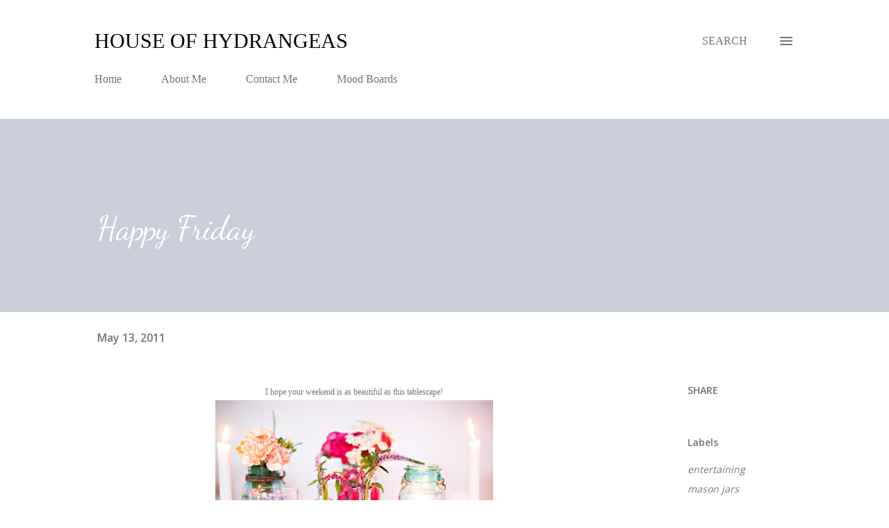

--- FILE ---
content_type: text/html; charset=UTF-8
request_url: http://www.thehouseofhydrangeas.com/2011/05/happy-friday.html
body_size: 34814
content:
<!DOCTYPE html>
<html dir='ltr' lang='en'>
<head>
<meta content='width=device-width, initial-scale=1' name='viewport'/>
<title>Happy Friday</title>
<meta content='text/html; charset=UTF-8' http-equiv='Content-Type'/>
<!-- Chrome, Firefox OS and Opera -->
<meta content='#ffffff' name='theme-color'/>
<!-- Windows Phone -->
<meta content='#ffffff' name='msapplication-navbutton-color'/>
<meta content='blogger' name='generator'/>
<link href='http://www.thehouseofhydrangeas.com/favicon.ico' rel='icon' type='image/x-icon'/>
<link href='http://www.thehouseofhydrangeas.com/2011/05/happy-friday.html' rel='canonical'/>
<link rel="alternate" type="application/atom+xml" title="House of Hydrangeas - Atom" href="http://www.thehouseofhydrangeas.com/feeds/posts/default" />
<link rel="alternate" type="application/rss+xml" title="House of Hydrangeas - RSS" href="http://www.thehouseofhydrangeas.com/feeds/posts/default?alt=rss" />
<link rel="service.post" type="application/atom+xml" title="House of Hydrangeas - Atom" href="https://www.blogger.com/feeds/2948327267071521502/posts/default" />

<link rel="alternate" type="application/atom+xml" title="House of Hydrangeas - Atom" href="http://www.thehouseofhydrangeas.com/feeds/385229948844424488/comments/default" />
<!--Can't find substitution for tag [blog.ieCssRetrofitLinks]-->
<link href='https://blogger.googleusercontent.com/img/b/R29vZ2xl/AVvXsEjQr-55DR1aJyh0t6wppGtCVLKnq_11Ga_FhZ2VBRxrTNUFQSifTcY_wMJLE5MqioDEFcUBC_v6J6U0fH_btpSUJ_LL7JRJ4H7QX2wa486PseWpwWhpRnuu5xHKbxGSAhkA84Zo-YBu4jY/s400/april+foster+vintage.jpg' rel='image_src'/>
<meta content='http://www.thehouseofhydrangeas.com/2011/05/happy-friday.html' property='og:url'/>
<meta content='Happy Friday' property='og:title'/>
<meta content='I hope your weekend is as beautiful as this tablescape! via  April Foster Events  It&#39;s date night with the hubby!  And we&#39;re headed to our f...' property='og:description'/>
<meta content='https://blogger.googleusercontent.com/img/b/R29vZ2xl/AVvXsEjQr-55DR1aJyh0t6wppGtCVLKnq_11Ga_FhZ2VBRxrTNUFQSifTcY_wMJLE5MqioDEFcUBC_v6J6U0fH_btpSUJ_LL7JRJ4H7QX2wa486PseWpwWhpRnuu5xHKbxGSAhkA84Zo-YBu4jY/w1200-h630-p-k-no-nu/april+foster+vintage.jpg' property='og:image'/>
<style type='text/css'>@font-face{font-family:'Dancing Script';font-style:normal;font-weight:400;font-display:swap;src:url(//fonts.gstatic.com/s/dancingscript/v29/If2cXTr6YS-zF4S-kcSWSVi_sxjsohD9F50Ruu7BMSo3Rep8hNX6plRPjLo.woff2)format('woff2');unicode-range:U+0102-0103,U+0110-0111,U+0128-0129,U+0168-0169,U+01A0-01A1,U+01AF-01B0,U+0300-0301,U+0303-0304,U+0308-0309,U+0323,U+0329,U+1EA0-1EF9,U+20AB;}@font-face{font-family:'Dancing Script';font-style:normal;font-weight:400;font-display:swap;src:url(//fonts.gstatic.com/s/dancingscript/v29/If2cXTr6YS-zF4S-kcSWSVi_sxjsohD9F50Ruu7BMSo3ROp8hNX6plRPjLo.woff2)format('woff2');unicode-range:U+0100-02BA,U+02BD-02C5,U+02C7-02CC,U+02CE-02D7,U+02DD-02FF,U+0304,U+0308,U+0329,U+1D00-1DBF,U+1E00-1E9F,U+1EF2-1EFF,U+2020,U+20A0-20AB,U+20AD-20C0,U+2113,U+2C60-2C7F,U+A720-A7FF;}@font-face{font-family:'Dancing Script';font-style:normal;font-weight:400;font-display:swap;src:url(//fonts.gstatic.com/s/dancingscript/v29/If2cXTr6YS-zF4S-kcSWSVi_sxjsohD9F50Ruu7BMSo3Sup8hNX6plRP.woff2)format('woff2');unicode-range:U+0000-00FF,U+0131,U+0152-0153,U+02BB-02BC,U+02C6,U+02DA,U+02DC,U+0304,U+0308,U+0329,U+2000-206F,U+20AC,U+2122,U+2191,U+2193,U+2212,U+2215,U+FEFF,U+FFFD;}@font-face{font-family:'Lora';font-style:normal;font-weight:400;font-display:swap;src:url(//fonts.gstatic.com/s/lora/v37/0QI6MX1D_JOuGQbT0gvTJPa787weuxJMkq18ndeYxZ2JTg.woff2)format('woff2');unicode-range:U+0460-052F,U+1C80-1C8A,U+20B4,U+2DE0-2DFF,U+A640-A69F,U+FE2E-FE2F;}@font-face{font-family:'Lora';font-style:normal;font-weight:400;font-display:swap;src:url(//fonts.gstatic.com/s/lora/v37/0QI6MX1D_JOuGQbT0gvTJPa787weuxJFkq18ndeYxZ2JTg.woff2)format('woff2');unicode-range:U+0301,U+0400-045F,U+0490-0491,U+04B0-04B1,U+2116;}@font-face{font-family:'Lora';font-style:normal;font-weight:400;font-display:swap;src:url(//fonts.gstatic.com/s/lora/v37/0QI6MX1D_JOuGQbT0gvTJPa787weuxI9kq18ndeYxZ2JTg.woff2)format('woff2');unicode-range:U+0302-0303,U+0305,U+0307-0308,U+0310,U+0312,U+0315,U+031A,U+0326-0327,U+032C,U+032F-0330,U+0332-0333,U+0338,U+033A,U+0346,U+034D,U+0391-03A1,U+03A3-03A9,U+03B1-03C9,U+03D1,U+03D5-03D6,U+03F0-03F1,U+03F4-03F5,U+2016-2017,U+2034-2038,U+203C,U+2040,U+2043,U+2047,U+2050,U+2057,U+205F,U+2070-2071,U+2074-208E,U+2090-209C,U+20D0-20DC,U+20E1,U+20E5-20EF,U+2100-2112,U+2114-2115,U+2117-2121,U+2123-214F,U+2190,U+2192,U+2194-21AE,U+21B0-21E5,U+21F1-21F2,U+21F4-2211,U+2213-2214,U+2216-22FF,U+2308-230B,U+2310,U+2319,U+231C-2321,U+2336-237A,U+237C,U+2395,U+239B-23B7,U+23D0,U+23DC-23E1,U+2474-2475,U+25AF,U+25B3,U+25B7,U+25BD,U+25C1,U+25CA,U+25CC,U+25FB,U+266D-266F,U+27C0-27FF,U+2900-2AFF,U+2B0E-2B11,U+2B30-2B4C,U+2BFE,U+3030,U+FF5B,U+FF5D,U+1D400-1D7FF,U+1EE00-1EEFF;}@font-face{font-family:'Lora';font-style:normal;font-weight:400;font-display:swap;src:url(//fonts.gstatic.com/s/lora/v37/0QI6MX1D_JOuGQbT0gvTJPa787weuxIvkq18ndeYxZ2JTg.woff2)format('woff2');unicode-range:U+0001-000C,U+000E-001F,U+007F-009F,U+20DD-20E0,U+20E2-20E4,U+2150-218F,U+2190,U+2192,U+2194-2199,U+21AF,U+21E6-21F0,U+21F3,U+2218-2219,U+2299,U+22C4-22C6,U+2300-243F,U+2440-244A,U+2460-24FF,U+25A0-27BF,U+2800-28FF,U+2921-2922,U+2981,U+29BF,U+29EB,U+2B00-2BFF,U+4DC0-4DFF,U+FFF9-FFFB,U+10140-1018E,U+10190-1019C,U+101A0,U+101D0-101FD,U+102E0-102FB,U+10E60-10E7E,U+1D2C0-1D2D3,U+1D2E0-1D37F,U+1F000-1F0FF,U+1F100-1F1AD,U+1F1E6-1F1FF,U+1F30D-1F30F,U+1F315,U+1F31C,U+1F31E,U+1F320-1F32C,U+1F336,U+1F378,U+1F37D,U+1F382,U+1F393-1F39F,U+1F3A7-1F3A8,U+1F3AC-1F3AF,U+1F3C2,U+1F3C4-1F3C6,U+1F3CA-1F3CE,U+1F3D4-1F3E0,U+1F3ED,U+1F3F1-1F3F3,U+1F3F5-1F3F7,U+1F408,U+1F415,U+1F41F,U+1F426,U+1F43F,U+1F441-1F442,U+1F444,U+1F446-1F449,U+1F44C-1F44E,U+1F453,U+1F46A,U+1F47D,U+1F4A3,U+1F4B0,U+1F4B3,U+1F4B9,U+1F4BB,U+1F4BF,U+1F4C8-1F4CB,U+1F4D6,U+1F4DA,U+1F4DF,U+1F4E3-1F4E6,U+1F4EA-1F4ED,U+1F4F7,U+1F4F9-1F4FB,U+1F4FD-1F4FE,U+1F503,U+1F507-1F50B,U+1F50D,U+1F512-1F513,U+1F53E-1F54A,U+1F54F-1F5FA,U+1F610,U+1F650-1F67F,U+1F687,U+1F68D,U+1F691,U+1F694,U+1F698,U+1F6AD,U+1F6B2,U+1F6B9-1F6BA,U+1F6BC,U+1F6C6-1F6CF,U+1F6D3-1F6D7,U+1F6E0-1F6EA,U+1F6F0-1F6F3,U+1F6F7-1F6FC,U+1F700-1F7FF,U+1F800-1F80B,U+1F810-1F847,U+1F850-1F859,U+1F860-1F887,U+1F890-1F8AD,U+1F8B0-1F8BB,U+1F8C0-1F8C1,U+1F900-1F90B,U+1F93B,U+1F946,U+1F984,U+1F996,U+1F9E9,U+1FA00-1FA6F,U+1FA70-1FA7C,U+1FA80-1FA89,U+1FA8F-1FAC6,U+1FACE-1FADC,U+1FADF-1FAE9,U+1FAF0-1FAF8,U+1FB00-1FBFF;}@font-face{font-family:'Lora';font-style:normal;font-weight:400;font-display:swap;src:url(//fonts.gstatic.com/s/lora/v37/0QI6MX1D_JOuGQbT0gvTJPa787weuxJOkq18ndeYxZ2JTg.woff2)format('woff2');unicode-range:U+0102-0103,U+0110-0111,U+0128-0129,U+0168-0169,U+01A0-01A1,U+01AF-01B0,U+0300-0301,U+0303-0304,U+0308-0309,U+0323,U+0329,U+1EA0-1EF9,U+20AB;}@font-face{font-family:'Lora';font-style:normal;font-weight:400;font-display:swap;src:url(//fonts.gstatic.com/s/lora/v37/0QI6MX1D_JOuGQbT0gvTJPa787weuxJPkq18ndeYxZ2JTg.woff2)format('woff2');unicode-range:U+0100-02BA,U+02BD-02C5,U+02C7-02CC,U+02CE-02D7,U+02DD-02FF,U+0304,U+0308,U+0329,U+1D00-1DBF,U+1E00-1E9F,U+1EF2-1EFF,U+2020,U+20A0-20AB,U+20AD-20C0,U+2113,U+2C60-2C7F,U+A720-A7FF;}@font-face{font-family:'Lora';font-style:normal;font-weight:400;font-display:swap;src:url(//fonts.gstatic.com/s/lora/v37/0QI6MX1D_JOuGQbT0gvTJPa787weuxJBkq18ndeYxZ0.woff2)format('woff2');unicode-range:U+0000-00FF,U+0131,U+0152-0153,U+02BB-02BC,U+02C6,U+02DA,U+02DC,U+0304,U+0308,U+0329,U+2000-206F,U+20AC,U+2122,U+2191,U+2193,U+2212,U+2215,U+FEFF,U+FFFD;}@font-face{font-family:'Open Sans';font-style:normal;font-weight:400;font-stretch:100%;font-display:swap;src:url(//fonts.gstatic.com/s/opensans/v44/memvYaGs126MiZpBA-UvWbX2vVnXBbObj2OVTSKmu0SC55K5gw.woff2)format('woff2');unicode-range:U+0460-052F,U+1C80-1C8A,U+20B4,U+2DE0-2DFF,U+A640-A69F,U+FE2E-FE2F;}@font-face{font-family:'Open Sans';font-style:normal;font-weight:400;font-stretch:100%;font-display:swap;src:url(//fonts.gstatic.com/s/opensans/v44/memvYaGs126MiZpBA-UvWbX2vVnXBbObj2OVTSumu0SC55K5gw.woff2)format('woff2');unicode-range:U+0301,U+0400-045F,U+0490-0491,U+04B0-04B1,U+2116;}@font-face{font-family:'Open Sans';font-style:normal;font-weight:400;font-stretch:100%;font-display:swap;src:url(//fonts.gstatic.com/s/opensans/v44/memvYaGs126MiZpBA-UvWbX2vVnXBbObj2OVTSOmu0SC55K5gw.woff2)format('woff2');unicode-range:U+1F00-1FFF;}@font-face{font-family:'Open Sans';font-style:normal;font-weight:400;font-stretch:100%;font-display:swap;src:url(//fonts.gstatic.com/s/opensans/v44/memvYaGs126MiZpBA-UvWbX2vVnXBbObj2OVTSymu0SC55K5gw.woff2)format('woff2');unicode-range:U+0370-0377,U+037A-037F,U+0384-038A,U+038C,U+038E-03A1,U+03A3-03FF;}@font-face{font-family:'Open Sans';font-style:normal;font-weight:400;font-stretch:100%;font-display:swap;src:url(//fonts.gstatic.com/s/opensans/v44/memvYaGs126MiZpBA-UvWbX2vVnXBbObj2OVTS2mu0SC55K5gw.woff2)format('woff2');unicode-range:U+0307-0308,U+0590-05FF,U+200C-2010,U+20AA,U+25CC,U+FB1D-FB4F;}@font-face{font-family:'Open Sans';font-style:normal;font-weight:400;font-stretch:100%;font-display:swap;src:url(//fonts.gstatic.com/s/opensans/v44/memvYaGs126MiZpBA-UvWbX2vVnXBbObj2OVTVOmu0SC55K5gw.woff2)format('woff2');unicode-range:U+0302-0303,U+0305,U+0307-0308,U+0310,U+0312,U+0315,U+031A,U+0326-0327,U+032C,U+032F-0330,U+0332-0333,U+0338,U+033A,U+0346,U+034D,U+0391-03A1,U+03A3-03A9,U+03B1-03C9,U+03D1,U+03D5-03D6,U+03F0-03F1,U+03F4-03F5,U+2016-2017,U+2034-2038,U+203C,U+2040,U+2043,U+2047,U+2050,U+2057,U+205F,U+2070-2071,U+2074-208E,U+2090-209C,U+20D0-20DC,U+20E1,U+20E5-20EF,U+2100-2112,U+2114-2115,U+2117-2121,U+2123-214F,U+2190,U+2192,U+2194-21AE,U+21B0-21E5,U+21F1-21F2,U+21F4-2211,U+2213-2214,U+2216-22FF,U+2308-230B,U+2310,U+2319,U+231C-2321,U+2336-237A,U+237C,U+2395,U+239B-23B7,U+23D0,U+23DC-23E1,U+2474-2475,U+25AF,U+25B3,U+25B7,U+25BD,U+25C1,U+25CA,U+25CC,U+25FB,U+266D-266F,U+27C0-27FF,U+2900-2AFF,U+2B0E-2B11,U+2B30-2B4C,U+2BFE,U+3030,U+FF5B,U+FF5D,U+1D400-1D7FF,U+1EE00-1EEFF;}@font-face{font-family:'Open Sans';font-style:normal;font-weight:400;font-stretch:100%;font-display:swap;src:url(//fonts.gstatic.com/s/opensans/v44/memvYaGs126MiZpBA-UvWbX2vVnXBbObj2OVTUGmu0SC55K5gw.woff2)format('woff2');unicode-range:U+0001-000C,U+000E-001F,U+007F-009F,U+20DD-20E0,U+20E2-20E4,U+2150-218F,U+2190,U+2192,U+2194-2199,U+21AF,U+21E6-21F0,U+21F3,U+2218-2219,U+2299,U+22C4-22C6,U+2300-243F,U+2440-244A,U+2460-24FF,U+25A0-27BF,U+2800-28FF,U+2921-2922,U+2981,U+29BF,U+29EB,U+2B00-2BFF,U+4DC0-4DFF,U+FFF9-FFFB,U+10140-1018E,U+10190-1019C,U+101A0,U+101D0-101FD,U+102E0-102FB,U+10E60-10E7E,U+1D2C0-1D2D3,U+1D2E0-1D37F,U+1F000-1F0FF,U+1F100-1F1AD,U+1F1E6-1F1FF,U+1F30D-1F30F,U+1F315,U+1F31C,U+1F31E,U+1F320-1F32C,U+1F336,U+1F378,U+1F37D,U+1F382,U+1F393-1F39F,U+1F3A7-1F3A8,U+1F3AC-1F3AF,U+1F3C2,U+1F3C4-1F3C6,U+1F3CA-1F3CE,U+1F3D4-1F3E0,U+1F3ED,U+1F3F1-1F3F3,U+1F3F5-1F3F7,U+1F408,U+1F415,U+1F41F,U+1F426,U+1F43F,U+1F441-1F442,U+1F444,U+1F446-1F449,U+1F44C-1F44E,U+1F453,U+1F46A,U+1F47D,U+1F4A3,U+1F4B0,U+1F4B3,U+1F4B9,U+1F4BB,U+1F4BF,U+1F4C8-1F4CB,U+1F4D6,U+1F4DA,U+1F4DF,U+1F4E3-1F4E6,U+1F4EA-1F4ED,U+1F4F7,U+1F4F9-1F4FB,U+1F4FD-1F4FE,U+1F503,U+1F507-1F50B,U+1F50D,U+1F512-1F513,U+1F53E-1F54A,U+1F54F-1F5FA,U+1F610,U+1F650-1F67F,U+1F687,U+1F68D,U+1F691,U+1F694,U+1F698,U+1F6AD,U+1F6B2,U+1F6B9-1F6BA,U+1F6BC,U+1F6C6-1F6CF,U+1F6D3-1F6D7,U+1F6E0-1F6EA,U+1F6F0-1F6F3,U+1F6F7-1F6FC,U+1F700-1F7FF,U+1F800-1F80B,U+1F810-1F847,U+1F850-1F859,U+1F860-1F887,U+1F890-1F8AD,U+1F8B0-1F8BB,U+1F8C0-1F8C1,U+1F900-1F90B,U+1F93B,U+1F946,U+1F984,U+1F996,U+1F9E9,U+1FA00-1FA6F,U+1FA70-1FA7C,U+1FA80-1FA89,U+1FA8F-1FAC6,U+1FACE-1FADC,U+1FADF-1FAE9,U+1FAF0-1FAF8,U+1FB00-1FBFF;}@font-face{font-family:'Open Sans';font-style:normal;font-weight:400;font-stretch:100%;font-display:swap;src:url(//fonts.gstatic.com/s/opensans/v44/memvYaGs126MiZpBA-UvWbX2vVnXBbObj2OVTSCmu0SC55K5gw.woff2)format('woff2');unicode-range:U+0102-0103,U+0110-0111,U+0128-0129,U+0168-0169,U+01A0-01A1,U+01AF-01B0,U+0300-0301,U+0303-0304,U+0308-0309,U+0323,U+0329,U+1EA0-1EF9,U+20AB;}@font-face{font-family:'Open Sans';font-style:normal;font-weight:400;font-stretch:100%;font-display:swap;src:url(//fonts.gstatic.com/s/opensans/v44/memvYaGs126MiZpBA-UvWbX2vVnXBbObj2OVTSGmu0SC55K5gw.woff2)format('woff2');unicode-range:U+0100-02BA,U+02BD-02C5,U+02C7-02CC,U+02CE-02D7,U+02DD-02FF,U+0304,U+0308,U+0329,U+1D00-1DBF,U+1E00-1E9F,U+1EF2-1EFF,U+2020,U+20A0-20AB,U+20AD-20C0,U+2113,U+2C60-2C7F,U+A720-A7FF;}@font-face{font-family:'Open Sans';font-style:normal;font-weight:400;font-stretch:100%;font-display:swap;src:url(//fonts.gstatic.com/s/opensans/v44/memvYaGs126MiZpBA-UvWbX2vVnXBbObj2OVTS-mu0SC55I.woff2)format('woff2');unicode-range:U+0000-00FF,U+0131,U+0152-0153,U+02BB-02BC,U+02C6,U+02DA,U+02DC,U+0304,U+0308,U+0329,U+2000-206F,U+20AC,U+2122,U+2191,U+2193,U+2212,U+2215,U+FEFF,U+FFFD;}@font-face{font-family:'Open Sans';font-style:normal;font-weight:600;font-stretch:100%;font-display:swap;src:url(//fonts.gstatic.com/s/opensans/v44/memvYaGs126MiZpBA-UvWbX2vVnXBbObj2OVTSKmu0SC55K5gw.woff2)format('woff2');unicode-range:U+0460-052F,U+1C80-1C8A,U+20B4,U+2DE0-2DFF,U+A640-A69F,U+FE2E-FE2F;}@font-face{font-family:'Open Sans';font-style:normal;font-weight:600;font-stretch:100%;font-display:swap;src:url(//fonts.gstatic.com/s/opensans/v44/memvYaGs126MiZpBA-UvWbX2vVnXBbObj2OVTSumu0SC55K5gw.woff2)format('woff2');unicode-range:U+0301,U+0400-045F,U+0490-0491,U+04B0-04B1,U+2116;}@font-face{font-family:'Open Sans';font-style:normal;font-weight:600;font-stretch:100%;font-display:swap;src:url(//fonts.gstatic.com/s/opensans/v44/memvYaGs126MiZpBA-UvWbX2vVnXBbObj2OVTSOmu0SC55K5gw.woff2)format('woff2');unicode-range:U+1F00-1FFF;}@font-face{font-family:'Open Sans';font-style:normal;font-weight:600;font-stretch:100%;font-display:swap;src:url(//fonts.gstatic.com/s/opensans/v44/memvYaGs126MiZpBA-UvWbX2vVnXBbObj2OVTSymu0SC55K5gw.woff2)format('woff2');unicode-range:U+0370-0377,U+037A-037F,U+0384-038A,U+038C,U+038E-03A1,U+03A3-03FF;}@font-face{font-family:'Open Sans';font-style:normal;font-weight:600;font-stretch:100%;font-display:swap;src:url(//fonts.gstatic.com/s/opensans/v44/memvYaGs126MiZpBA-UvWbX2vVnXBbObj2OVTS2mu0SC55K5gw.woff2)format('woff2');unicode-range:U+0307-0308,U+0590-05FF,U+200C-2010,U+20AA,U+25CC,U+FB1D-FB4F;}@font-face{font-family:'Open Sans';font-style:normal;font-weight:600;font-stretch:100%;font-display:swap;src:url(//fonts.gstatic.com/s/opensans/v44/memvYaGs126MiZpBA-UvWbX2vVnXBbObj2OVTVOmu0SC55K5gw.woff2)format('woff2');unicode-range:U+0302-0303,U+0305,U+0307-0308,U+0310,U+0312,U+0315,U+031A,U+0326-0327,U+032C,U+032F-0330,U+0332-0333,U+0338,U+033A,U+0346,U+034D,U+0391-03A1,U+03A3-03A9,U+03B1-03C9,U+03D1,U+03D5-03D6,U+03F0-03F1,U+03F4-03F5,U+2016-2017,U+2034-2038,U+203C,U+2040,U+2043,U+2047,U+2050,U+2057,U+205F,U+2070-2071,U+2074-208E,U+2090-209C,U+20D0-20DC,U+20E1,U+20E5-20EF,U+2100-2112,U+2114-2115,U+2117-2121,U+2123-214F,U+2190,U+2192,U+2194-21AE,U+21B0-21E5,U+21F1-21F2,U+21F4-2211,U+2213-2214,U+2216-22FF,U+2308-230B,U+2310,U+2319,U+231C-2321,U+2336-237A,U+237C,U+2395,U+239B-23B7,U+23D0,U+23DC-23E1,U+2474-2475,U+25AF,U+25B3,U+25B7,U+25BD,U+25C1,U+25CA,U+25CC,U+25FB,U+266D-266F,U+27C0-27FF,U+2900-2AFF,U+2B0E-2B11,U+2B30-2B4C,U+2BFE,U+3030,U+FF5B,U+FF5D,U+1D400-1D7FF,U+1EE00-1EEFF;}@font-face{font-family:'Open Sans';font-style:normal;font-weight:600;font-stretch:100%;font-display:swap;src:url(//fonts.gstatic.com/s/opensans/v44/memvYaGs126MiZpBA-UvWbX2vVnXBbObj2OVTUGmu0SC55K5gw.woff2)format('woff2');unicode-range:U+0001-000C,U+000E-001F,U+007F-009F,U+20DD-20E0,U+20E2-20E4,U+2150-218F,U+2190,U+2192,U+2194-2199,U+21AF,U+21E6-21F0,U+21F3,U+2218-2219,U+2299,U+22C4-22C6,U+2300-243F,U+2440-244A,U+2460-24FF,U+25A0-27BF,U+2800-28FF,U+2921-2922,U+2981,U+29BF,U+29EB,U+2B00-2BFF,U+4DC0-4DFF,U+FFF9-FFFB,U+10140-1018E,U+10190-1019C,U+101A0,U+101D0-101FD,U+102E0-102FB,U+10E60-10E7E,U+1D2C0-1D2D3,U+1D2E0-1D37F,U+1F000-1F0FF,U+1F100-1F1AD,U+1F1E6-1F1FF,U+1F30D-1F30F,U+1F315,U+1F31C,U+1F31E,U+1F320-1F32C,U+1F336,U+1F378,U+1F37D,U+1F382,U+1F393-1F39F,U+1F3A7-1F3A8,U+1F3AC-1F3AF,U+1F3C2,U+1F3C4-1F3C6,U+1F3CA-1F3CE,U+1F3D4-1F3E0,U+1F3ED,U+1F3F1-1F3F3,U+1F3F5-1F3F7,U+1F408,U+1F415,U+1F41F,U+1F426,U+1F43F,U+1F441-1F442,U+1F444,U+1F446-1F449,U+1F44C-1F44E,U+1F453,U+1F46A,U+1F47D,U+1F4A3,U+1F4B0,U+1F4B3,U+1F4B9,U+1F4BB,U+1F4BF,U+1F4C8-1F4CB,U+1F4D6,U+1F4DA,U+1F4DF,U+1F4E3-1F4E6,U+1F4EA-1F4ED,U+1F4F7,U+1F4F9-1F4FB,U+1F4FD-1F4FE,U+1F503,U+1F507-1F50B,U+1F50D,U+1F512-1F513,U+1F53E-1F54A,U+1F54F-1F5FA,U+1F610,U+1F650-1F67F,U+1F687,U+1F68D,U+1F691,U+1F694,U+1F698,U+1F6AD,U+1F6B2,U+1F6B9-1F6BA,U+1F6BC,U+1F6C6-1F6CF,U+1F6D3-1F6D7,U+1F6E0-1F6EA,U+1F6F0-1F6F3,U+1F6F7-1F6FC,U+1F700-1F7FF,U+1F800-1F80B,U+1F810-1F847,U+1F850-1F859,U+1F860-1F887,U+1F890-1F8AD,U+1F8B0-1F8BB,U+1F8C0-1F8C1,U+1F900-1F90B,U+1F93B,U+1F946,U+1F984,U+1F996,U+1F9E9,U+1FA00-1FA6F,U+1FA70-1FA7C,U+1FA80-1FA89,U+1FA8F-1FAC6,U+1FACE-1FADC,U+1FADF-1FAE9,U+1FAF0-1FAF8,U+1FB00-1FBFF;}@font-face{font-family:'Open Sans';font-style:normal;font-weight:600;font-stretch:100%;font-display:swap;src:url(//fonts.gstatic.com/s/opensans/v44/memvYaGs126MiZpBA-UvWbX2vVnXBbObj2OVTSCmu0SC55K5gw.woff2)format('woff2');unicode-range:U+0102-0103,U+0110-0111,U+0128-0129,U+0168-0169,U+01A0-01A1,U+01AF-01B0,U+0300-0301,U+0303-0304,U+0308-0309,U+0323,U+0329,U+1EA0-1EF9,U+20AB;}@font-face{font-family:'Open Sans';font-style:normal;font-weight:600;font-stretch:100%;font-display:swap;src:url(//fonts.gstatic.com/s/opensans/v44/memvYaGs126MiZpBA-UvWbX2vVnXBbObj2OVTSGmu0SC55K5gw.woff2)format('woff2');unicode-range:U+0100-02BA,U+02BD-02C5,U+02C7-02CC,U+02CE-02D7,U+02DD-02FF,U+0304,U+0308,U+0329,U+1D00-1DBF,U+1E00-1E9F,U+1EF2-1EFF,U+2020,U+20A0-20AB,U+20AD-20C0,U+2113,U+2C60-2C7F,U+A720-A7FF;}@font-face{font-family:'Open Sans';font-style:normal;font-weight:600;font-stretch:100%;font-display:swap;src:url(//fonts.gstatic.com/s/opensans/v44/memvYaGs126MiZpBA-UvWbX2vVnXBbObj2OVTS-mu0SC55I.woff2)format('woff2');unicode-range:U+0000-00FF,U+0131,U+0152-0153,U+02BB-02BC,U+02C6,U+02DA,U+02DC,U+0304,U+0308,U+0329,U+2000-206F,U+20AC,U+2122,U+2191,U+2193,U+2212,U+2215,U+FEFF,U+FFFD;}@font-face{font-family:'Open Sans';font-style:normal;font-weight:700;font-stretch:100%;font-display:swap;src:url(//fonts.gstatic.com/s/opensans/v44/memvYaGs126MiZpBA-UvWbX2vVnXBbObj2OVTSKmu0SC55K5gw.woff2)format('woff2');unicode-range:U+0460-052F,U+1C80-1C8A,U+20B4,U+2DE0-2DFF,U+A640-A69F,U+FE2E-FE2F;}@font-face{font-family:'Open Sans';font-style:normal;font-weight:700;font-stretch:100%;font-display:swap;src:url(//fonts.gstatic.com/s/opensans/v44/memvYaGs126MiZpBA-UvWbX2vVnXBbObj2OVTSumu0SC55K5gw.woff2)format('woff2');unicode-range:U+0301,U+0400-045F,U+0490-0491,U+04B0-04B1,U+2116;}@font-face{font-family:'Open Sans';font-style:normal;font-weight:700;font-stretch:100%;font-display:swap;src:url(//fonts.gstatic.com/s/opensans/v44/memvYaGs126MiZpBA-UvWbX2vVnXBbObj2OVTSOmu0SC55K5gw.woff2)format('woff2');unicode-range:U+1F00-1FFF;}@font-face{font-family:'Open Sans';font-style:normal;font-weight:700;font-stretch:100%;font-display:swap;src:url(//fonts.gstatic.com/s/opensans/v44/memvYaGs126MiZpBA-UvWbX2vVnXBbObj2OVTSymu0SC55K5gw.woff2)format('woff2');unicode-range:U+0370-0377,U+037A-037F,U+0384-038A,U+038C,U+038E-03A1,U+03A3-03FF;}@font-face{font-family:'Open Sans';font-style:normal;font-weight:700;font-stretch:100%;font-display:swap;src:url(//fonts.gstatic.com/s/opensans/v44/memvYaGs126MiZpBA-UvWbX2vVnXBbObj2OVTS2mu0SC55K5gw.woff2)format('woff2');unicode-range:U+0307-0308,U+0590-05FF,U+200C-2010,U+20AA,U+25CC,U+FB1D-FB4F;}@font-face{font-family:'Open Sans';font-style:normal;font-weight:700;font-stretch:100%;font-display:swap;src:url(//fonts.gstatic.com/s/opensans/v44/memvYaGs126MiZpBA-UvWbX2vVnXBbObj2OVTVOmu0SC55K5gw.woff2)format('woff2');unicode-range:U+0302-0303,U+0305,U+0307-0308,U+0310,U+0312,U+0315,U+031A,U+0326-0327,U+032C,U+032F-0330,U+0332-0333,U+0338,U+033A,U+0346,U+034D,U+0391-03A1,U+03A3-03A9,U+03B1-03C9,U+03D1,U+03D5-03D6,U+03F0-03F1,U+03F4-03F5,U+2016-2017,U+2034-2038,U+203C,U+2040,U+2043,U+2047,U+2050,U+2057,U+205F,U+2070-2071,U+2074-208E,U+2090-209C,U+20D0-20DC,U+20E1,U+20E5-20EF,U+2100-2112,U+2114-2115,U+2117-2121,U+2123-214F,U+2190,U+2192,U+2194-21AE,U+21B0-21E5,U+21F1-21F2,U+21F4-2211,U+2213-2214,U+2216-22FF,U+2308-230B,U+2310,U+2319,U+231C-2321,U+2336-237A,U+237C,U+2395,U+239B-23B7,U+23D0,U+23DC-23E1,U+2474-2475,U+25AF,U+25B3,U+25B7,U+25BD,U+25C1,U+25CA,U+25CC,U+25FB,U+266D-266F,U+27C0-27FF,U+2900-2AFF,U+2B0E-2B11,U+2B30-2B4C,U+2BFE,U+3030,U+FF5B,U+FF5D,U+1D400-1D7FF,U+1EE00-1EEFF;}@font-face{font-family:'Open Sans';font-style:normal;font-weight:700;font-stretch:100%;font-display:swap;src:url(//fonts.gstatic.com/s/opensans/v44/memvYaGs126MiZpBA-UvWbX2vVnXBbObj2OVTUGmu0SC55K5gw.woff2)format('woff2');unicode-range:U+0001-000C,U+000E-001F,U+007F-009F,U+20DD-20E0,U+20E2-20E4,U+2150-218F,U+2190,U+2192,U+2194-2199,U+21AF,U+21E6-21F0,U+21F3,U+2218-2219,U+2299,U+22C4-22C6,U+2300-243F,U+2440-244A,U+2460-24FF,U+25A0-27BF,U+2800-28FF,U+2921-2922,U+2981,U+29BF,U+29EB,U+2B00-2BFF,U+4DC0-4DFF,U+FFF9-FFFB,U+10140-1018E,U+10190-1019C,U+101A0,U+101D0-101FD,U+102E0-102FB,U+10E60-10E7E,U+1D2C0-1D2D3,U+1D2E0-1D37F,U+1F000-1F0FF,U+1F100-1F1AD,U+1F1E6-1F1FF,U+1F30D-1F30F,U+1F315,U+1F31C,U+1F31E,U+1F320-1F32C,U+1F336,U+1F378,U+1F37D,U+1F382,U+1F393-1F39F,U+1F3A7-1F3A8,U+1F3AC-1F3AF,U+1F3C2,U+1F3C4-1F3C6,U+1F3CA-1F3CE,U+1F3D4-1F3E0,U+1F3ED,U+1F3F1-1F3F3,U+1F3F5-1F3F7,U+1F408,U+1F415,U+1F41F,U+1F426,U+1F43F,U+1F441-1F442,U+1F444,U+1F446-1F449,U+1F44C-1F44E,U+1F453,U+1F46A,U+1F47D,U+1F4A3,U+1F4B0,U+1F4B3,U+1F4B9,U+1F4BB,U+1F4BF,U+1F4C8-1F4CB,U+1F4D6,U+1F4DA,U+1F4DF,U+1F4E3-1F4E6,U+1F4EA-1F4ED,U+1F4F7,U+1F4F9-1F4FB,U+1F4FD-1F4FE,U+1F503,U+1F507-1F50B,U+1F50D,U+1F512-1F513,U+1F53E-1F54A,U+1F54F-1F5FA,U+1F610,U+1F650-1F67F,U+1F687,U+1F68D,U+1F691,U+1F694,U+1F698,U+1F6AD,U+1F6B2,U+1F6B9-1F6BA,U+1F6BC,U+1F6C6-1F6CF,U+1F6D3-1F6D7,U+1F6E0-1F6EA,U+1F6F0-1F6F3,U+1F6F7-1F6FC,U+1F700-1F7FF,U+1F800-1F80B,U+1F810-1F847,U+1F850-1F859,U+1F860-1F887,U+1F890-1F8AD,U+1F8B0-1F8BB,U+1F8C0-1F8C1,U+1F900-1F90B,U+1F93B,U+1F946,U+1F984,U+1F996,U+1F9E9,U+1FA00-1FA6F,U+1FA70-1FA7C,U+1FA80-1FA89,U+1FA8F-1FAC6,U+1FACE-1FADC,U+1FADF-1FAE9,U+1FAF0-1FAF8,U+1FB00-1FBFF;}@font-face{font-family:'Open Sans';font-style:normal;font-weight:700;font-stretch:100%;font-display:swap;src:url(//fonts.gstatic.com/s/opensans/v44/memvYaGs126MiZpBA-UvWbX2vVnXBbObj2OVTSCmu0SC55K5gw.woff2)format('woff2');unicode-range:U+0102-0103,U+0110-0111,U+0128-0129,U+0168-0169,U+01A0-01A1,U+01AF-01B0,U+0300-0301,U+0303-0304,U+0308-0309,U+0323,U+0329,U+1EA0-1EF9,U+20AB;}@font-face{font-family:'Open Sans';font-style:normal;font-weight:700;font-stretch:100%;font-display:swap;src:url(//fonts.gstatic.com/s/opensans/v44/memvYaGs126MiZpBA-UvWbX2vVnXBbObj2OVTSGmu0SC55K5gw.woff2)format('woff2');unicode-range:U+0100-02BA,U+02BD-02C5,U+02C7-02CC,U+02CE-02D7,U+02DD-02FF,U+0304,U+0308,U+0329,U+1D00-1DBF,U+1E00-1E9F,U+1EF2-1EFF,U+2020,U+20A0-20AB,U+20AD-20C0,U+2113,U+2C60-2C7F,U+A720-A7FF;}@font-face{font-family:'Open Sans';font-style:normal;font-weight:700;font-stretch:100%;font-display:swap;src:url(//fonts.gstatic.com/s/opensans/v44/memvYaGs126MiZpBA-UvWbX2vVnXBbObj2OVTS-mu0SC55I.woff2)format('woff2');unicode-range:U+0000-00FF,U+0131,U+0152-0153,U+02BB-02BC,U+02C6,U+02DA,U+02DC,U+0304,U+0308,U+0329,U+2000-206F,U+20AC,U+2122,U+2191,U+2193,U+2212,U+2215,U+FEFF,U+FFFD;}</style>
<style id='page-skin-1' type='text/css'><!--
/*! normalize.css v3.0.1 | MIT License | git.io/normalize */html{font-family:sans-serif;-ms-text-size-adjust:100%;-webkit-text-size-adjust:100%}body{margin:0}article,aside,details,figcaption,figure,footer,header,hgroup,main,nav,section,summary{display:block}audio,canvas,progress,video{display:inline-block;vertical-align:baseline}audio:not([controls]){display:none;height:0}[hidden],template{display:none}a{background:transparent}a:active,a:hover{outline:0}abbr[title]{border-bottom:1px dotted}b,strong{font-weight:bold}dfn{font-style:italic}h1{font-size:2em;margin:.67em 0}mark{background:#ff0;color:#000}small{font-size:80%}sub,sup{font-size:75%;line-height:0;position:relative;vertical-align:baseline}sup{top:-0.5em}sub{bottom:-0.25em}img{border:0}svg:not(:root){overflow:hidden}figure{margin:1em 40px}hr{-moz-box-sizing:content-box;box-sizing:content-box;height:0}pre{overflow:auto}code,kbd,pre,samp{font-family:monospace,monospace;font-size:1em}button,input,optgroup,select,textarea{color:inherit;font:inherit;margin:0}button{overflow:visible}button,select{text-transform:none}button,html input[type="button"],input[type="reset"],input[type="submit"]{-webkit-appearance:button;cursor:pointer}button[disabled],html input[disabled]{cursor:default}button::-moz-focus-inner,input::-moz-focus-inner{border:0;padding:0}input{line-height:normal}input[type="checkbox"],input[type="radio"]{box-sizing:border-box;padding:0}input[type="number"]::-webkit-inner-spin-button,input[type="number"]::-webkit-outer-spin-button{height:auto}input[type="search"]{-webkit-appearance:textfield;-moz-box-sizing:content-box;-webkit-box-sizing:content-box;box-sizing:content-box}input[type="search"]::-webkit-search-cancel-button,input[type="search"]::-webkit-search-decoration{-webkit-appearance:none}fieldset{border:1px solid #c0c0c0;margin:0 2px;padding:.35em .625em .75em}legend{border:0;padding:0}textarea{overflow:auto}optgroup{font-weight:bold}table{border-collapse:collapse;border-spacing:0}td,th{padding:0}
body{
overflow-wrap:break-word;
word-break:break-word;
word-wrap:break-word
}
.hidden{
display:none
}
.invisible{
visibility:hidden
}
.container::after,.float-container::after{
clear:both;
content:"";
display:table
}
.clearboth{
clear:both
}
#comments .comment .comment-actions,.subscribe-popup .FollowByEmail .follow-by-email-submit,.widget.Profile .profile-link{
background:0 0;
border:0;
box-shadow:none;
color:#c1c5d8;
cursor:pointer;
font-size:14px;
font-weight:700;
outline:0;
text-decoration:none;
text-transform:uppercase;
width:auto
}
.dim-overlay{
background-color:rgba(0,0,0,.54);
height:100vh;
left:0;
position:fixed;
top:0;
width:100%
}
#sharing-dim-overlay{
background-color:transparent
}
input::-ms-clear{
display:none
}
.blogger-logo,.svg-icon-24.blogger-logo{
fill:#ff9800;
opacity:1
}
.loading-spinner-large{
-webkit-animation:mspin-rotate 1.568s infinite linear;
animation:mspin-rotate 1.568s infinite linear;
height:48px;
overflow:hidden;
position:absolute;
width:48px;
z-index:200
}
.loading-spinner-large>div{
-webkit-animation:mspin-revrot 5332ms infinite steps(4);
animation:mspin-revrot 5332ms infinite steps(4)
}
.loading-spinner-large>div>div{
-webkit-animation:mspin-singlecolor-large-film 1333ms infinite steps(81);
animation:mspin-singlecolor-large-film 1333ms infinite steps(81);
background-size:100%;
height:48px;
width:3888px
}
.mspin-black-large>div>div,.mspin-grey_54-large>div>div{
background-image:url(https://www.blogblog.com/indie/mspin_black_large.svg)
}
.mspin-white-large>div>div{
background-image:url(https://www.blogblog.com/indie/mspin_white_large.svg)
}
.mspin-grey_54-large{
opacity:.54
}
@-webkit-keyframes mspin-singlecolor-large-film{
from{
-webkit-transform:translateX(0);
transform:translateX(0)
}
to{
-webkit-transform:translateX(-3888px);
transform:translateX(-3888px)
}
}
@keyframes mspin-singlecolor-large-film{
from{
-webkit-transform:translateX(0);
transform:translateX(0)
}
to{
-webkit-transform:translateX(-3888px);
transform:translateX(-3888px)
}
}
@-webkit-keyframes mspin-rotate{
from{
-webkit-transform:rotate(0);
transform:rotate(0)
}
to{
-webkit-transform:rotate(360deg);
transform:rotate(360deg)
}
}
@keyframes mspin-rotate{
from{
-webkit-transform:rotate(0);
transform:rotate(0)
}
to{
-webkit-transform:rotate(360deg);
transform:rotate(360deg)
}
}
@-webkit-keyframes mspin-revrot{
from{
-webkit-transform:rotate(0);
transform:rotate(0)
}
to{
-webkit-transform:rotate(-360deg);
transform:rotate(-360deg)
}
}
@keyframes mspin-revrot{
from{
-webkit-transform:rotate(0);
transform:rotate(0)
}
to{
-webkit-transform:rotate(-360deg);
transform:rotate(-360deg)
}
}
.skip-navigation{
background-color:#fff;
box-sizing:border-box;
color:#000;
display:block;
height:0;
left:0;
line-height:50px;
overflow:hidden;
padding-top:0;
position:fixed;
text-align:center;
top:0;
-webkit-transition:box-shadow .3s,height .3s,padding-top .3s;
transition:box-shadow .3s,height .3s,padding-top .3s;
width:100%;
z-index:900
}
.skip-navigation:focus{
box-shadow:0 4px 5px 0 rgba(0,0,0,.14),0 1px 10px 0 rgba(0,0,0,.12),0 2px 4px -1px rgba(0,0,0,.2);
height:50px
}
#main{
outline:0
}
.main-heading{
position:absolute;
clip:rect(1px,1px,1px,1px);
padding:0;
border:0;
height:1px;
width:1px;
overflow:hidden
}
.Attribution{
margin-top:1em;
text-align:center
}
.Attribution .blogger img,.Attribution .blogger svg{
vertical-align:bottom
}
.Attribution .blogger img{
margin-right:.5em
}
.Attribution div{
line-height:24px;
margin-top:.5em
}
.Attribution .copyright,.Attribution .image-attribution{
font-size:.7em;
margin-top:1.5em
}
.BLOG_mobile_video_class{
display:none
}
.bg-photo{
background-attachment:scroll!important
}
body .CSS_LIGHTBOX{
z-index:900
}
.extendable .show-less,.extendable .show-more{
border-color:#c1c5d8;
color:#c1c5d8;
margin-top:8px
}
.extendable .show-less.hidden,.extendable .show-more.hidden{
display:none
}
.inline-ad{
display:none;
max-width:100%;
overflow:hidden
}
.adsbygoogle{
display:block
}
#cookieChoiceInfo{
bottom:0;
top:auto
}
iframe.b-hbp-video{
border:0
}
.post-body img{
max-width:100%
}
.post-body iframe{
max-width:100%
}
.post-body a[imageanchor="1"]{
display:inline-block
}
.byline{
margin-right:1em
}
.byline:last-child{
margin-right:0
}
.link-copied-dialog{
max-width:520px;
outline:0
}
.link-copied-dialog .modal-dialog-buttons{
margin-top:8px
}
.link-copied-dialog .goog-buttonset-default{
background:0 0;
border:0
}
.link-copied-dialog .goog-buttonset-default:focus{
outline:0
}
.paging-control-container{
margin-bottom:16px
}
.paging-control-container .paging-control{
display:inline-block
}
.paging-control-container .comment-range-text::after,.paging-control-container .paging-control{
color:#c1c5d8
}
.paging-control-container .comment-range-text,.paging-control-container .paging-control{
margin-right:8px
}
.paging-control-container .comment-range-text::after,.paging-control-container .paging-control::after{
content:"\b7";
cursor:default;
padding-left:8px;
pointer-events:none
}
.paging-control-container .comment-range-text:last-child::after,.paging-control-container .paging-control:last-child::after{
content:none
}
.byline.reactions iframe{
height:20px
}
.b-notification{
color:#000;
background-color:#fff;
border-bottom:solid 1px #000;
box-sizing:border-box;
padding:16px 32px;
text-align:center
}
.b-notification.visible{
-webkit-transition:margin-top .3s cubic-bezier(.4,0,.2,1);
transition:margin-top .3s cubic-bezier(.4,0,.2,1)
}
.b-notification.invisible{
position:absolute
}
.b-notification-close{
position:absolute;
right:8px;
top:8px
}
.no-posts-message{
line-height:40px;
text-align:center
}
@media screen and (max-width:968px){
body.item-view .post-body a[imageanchor="1"][style*="float: left;"],body.item-view .post-body a[imageanchor="1"][style*="float: right;"]{
float:none!important;
clear:none!important
}
body.item-view .post-body a[imageanchor="1"] img{
display:block;
height:auto;
margin:0 auto
}
body.item-view .post-body>.separator:first-child>a[imageanchor="1"]:first-child{
margin-top:20px
}
.post-body a[imageanchor]{
display:block
}
body.item-view .post-body a[imageanchor="1"]{
margin-left:0!important;
margin-right:0!important
}
body.item-view .post-body a[imageanchor="1"]+a[imageanchor="1"]{
margin-top:16px
}
}
.item-control{
display:none
}
#comments{
border-top:1px dashed rgba(0,0,0,.54);
margin-top:20px;
padding:20px
}
#comments .comment-thread ol{
margin:0;
padding-left:0;
padding-left:0
}
#comments .comment .comment-replybox-single,#comments .comment-thread .comment-replies{
margin-left:60px
}
#comments .comment-thread .thread-count{
display:none
}
#comments .comment{
list-style-type:none;
padding:0 0 30px;
position:relative
}
#comments .comment .comment{
padding-bottom:8px
}
.comment .avatar-image-container{
position:absolute
}
.comment .avatar-image-container img{
border-radius:50%
}
.avatar-image-container svg,.comment .avatar-image-container .avatar-icon{
border-radius:50%;
border:solid 1px rgba(0, 0, 0, 0.54);
box-sizing:border-box;
fill:rgba(0, 0, 0, 0.54);
height:35px;
margin:0;
padding:7px;
width:35px
}
.comment .comment-block{
margin-top:10px;
margin-left:60px;
padding-bottom:0
}
#comments .comment-author-header-wrapper{
margin-left:40px
}
#comments .comment .thread-expanded .comment-block{
padding-bottom:20px
}
#comments .comment .comment-header .user,#comments .comment .comment-header .user a{
color:rgba(0, 0, 0, 0.54);
font-style:normal;
font-weight:700
}
#comments .comment .comment-actions{
bottom:0;
margin-bottom:15px;
position:absolute
}
#comments .comment .comment-actions>*{
margin-right:8px
}
#comments .comment .comment-header .datetime{
bottom:0;
color:rgba(0, 0, 0, 0.54);
display:inline-block;
font-size:13px;
font-style:italic;
margin-left:8px
}
#comments .comment .comment-footer .comment-timestamp a,#comments .comment .comment-header .datetime a{
color:rgba(0, 0, 0, 0.54)
}
#comments .comment .comment-content,.comment .comment-body{
margin-top:12px;
word-break:break-word
}
.comment-body{
margin-bottom:12px
}
#comments.embed[data-num-comments="0"]{
border:0;
margin-top:0;
padding-top:0
}
#comments.embed[data-num-comments="0"] #comment-post-message,#comments.embed[data-num-comments="0"] div.comment-form>p,#comments.embed[data-num-comments="0"] p.comment-footer{
display:none
}
#comment-editor-src{
display:none
}
.comments .comments-content .loadmore.loaded{
max-height:0;
opacity:0;
overflow:hidden
}
.extendable .remaining-items{
height:0;
overflow:hidden;
-webkit-transition:height .3s cubic-bezier(.4,0,.2,1);
transition:height .3s cubic-bezier(.4,0,.2,1)
}
.extendable .remaining-items.expanded{
height:auto
}
.svg-icon-24,.svg-icon-24-button{
cursor:pointer;
height:24px;
width:24px;
min-width:24px
}
.touch-icon{
margin:-12px;
padding:12px
}
.touch-icon:active,.touch-icon:focus{
background-color:rgba(153,153,153,.4);
border-radius:50%
}
svg:not(:root).touch-icon{
overflow:visible
}
html[dir=rtl] .rtl-reversible-icon{
-webkit-transform:scaleX(-1);
-ms-transform:scaleX(-1);
transform:scaleX(-1)
}
.svg-icon-24-button,.touch-icon-button{
background:0 0;
border:0;
margin:0;
outline:0;
padding:0
}
.touch-icon-button .touch-icon:active,.touch-icon-button .touch-icon:focus{
background-color:transparent
}
.touch-icon-button:active .touch-icon,.touch-icon-button:focus .touch-icon{
background-color:rgba(153,153,153,.4);
border-radius:50%
}
.Profile .default-avatar-wrapper .avatar-icon{
border-radius:50%;
border:solid 1px #000000;
box-sizing:border-box;
fill:#000000;
margin:0
}
.Profile .individual .default-avatar-wrapper .avatar-icon{
padding:25px
}
.Profile .individual .avatar-icon,.Profile .individual .profile-img{
height:120px;
width:120px
}
.Profile .team .default-avatar-wrapper .avatar-icon{
padding:8px
}
.Profile .team .avatar-icon,.Profile .team .default-avatar-wrapper,.Profile .team .profile-img{
height:40px;
width:40px
}
.snippet-container{
margin:0;
position:relative;
overflow:hidden
}
.snippet-fade{
bottom:0;
box-sizing:border-box;
position:absolute;
width:96px
}
.snippet-fade{
right:0
}
.snippet-fade:after{
content:"\2026"
}
.snippet-fade:after{
float:right
}
.post-bottom{
-webkit-box-align:center;
-webkit-align-items:center;
-ms-flex-align:center;
align-items:center;
display:-webkit-box;
display:-webkit-flex;
display:-ms-flexbox;
display:flex;
-webkit-flex-wrap:wrap;
-ms-flex-wrap:wrap;
flex-wrap:wrap
}
.post-footer{
-webkit-box-flex:1;
-webkit-flex:1 1 auto;
-ms-flex:1 1 auto;
flex:1 1 auto;
-webkit-flex-wrap:wrap;
-ms-flex-wrap:wrap;
flex-wrap:wrap;
-webkit-box-ordinal-group:2;
-webkit-order:1;
-ms-flex-order:1;
order:1
}
.post-footer>*{
-webkit-box-flex:0;
-webkit-flex:0 1 auto;
-ms-flex:0 1 auto;
flex:0 1 auto
}
.post-footer .byline:last-child{
margin-right:1em
}
.jump-link{
-webkit-box-flex:0;
-webkit-flex:0 0 auto;
-ms-flex:0 0 auto;
flex:0 0 auto;
-webkit-box-ordinal-group:3;
-webkit-order:2;
-ms-flex-order:2;
order:2
}
.centered-top-container.sticky{
left:0;
position:fixed;
right:0;
top:0;
width:auto;
z-index:8;
-webkit-transition-property:opacity,-webkit-transform;
transition-property:opacity,-webkit-transform;
transition-property:transform,opacity;
transition-property:transform,opacity,-webkit-transform;
-webkit-transition-duration:.2s;
transition-duration:.2s;
-webkit-transition-timing-function:cubic-bezier(.4,0,.2,1);
transition-timing-function:cubic-bezier(.4,0,.2,1)
}
.centered-top-placeholder{
display:none
}
.collapsed-header .centered-top-placeholder{
display:block
}
.centered-top-container .Header .replaced h1,.centered-top-placeholder .Header .replaced h1{
display:none
}
.centered-top-container.sticky .Header .replaced h1{
display:block
}
.centered-top-container.sticky .Header .header-widget{
background:0 0
}
.centered-top-container.sticky .Header .header-image-wrapper{
display:none
}
.centered-top-container img,.centered-top-placeholder img{
max-width:100%
}
.collapsible{
-webkit-transition:height .3s cubic-bezier(.4,0,.2,1);
transition:height .3s cubic-bezier(.4,0,.2,1)
}
.collapsible,.collapsible>summary{
display:block;
overflow:hidden
}
.collapsible>:not(summary){
display:none
}
.collapsible[open]>:not(summary){
display:block
}
.collapsible:focus,.collapsible>summary:focus{
outline:0
}
.collapsible>summary{
cursor:pointer;
display:block;
padding:0
}
.collapsible:focus>summary,.collapsible>summary:focus{
background-color:transparent
}
.collapsible>summary::-webkit-details-marker{
display:none
}
.collapsible-title{
-webkit-box-align:center;
-webkit-align-items:center;
-ms-flex-align:center;
align-items:center;
display:-webkit-box;
display:-webkit-flex;
display:-ms-flexbox;
display:flex
}
.collapsible-title .title{
-webkit-box-flex:1;
-webkit-flex:1 1 auto;
-ms-flex:1 1 auto;
flex:1 1 auto;
-webkit-box-ordinal-group:1;
-webkit-order:0;
-ms-flex-order:0;
order:0;
overflow:hidden;
text-overflow:ellipsis;
white-space:nowrap
}
.collapsible-title .chevron-down,.collapsible[open] .collapsible-title .chevron-up{
display:block
}
.collapsible-title .chevron-up,.collapsible[open] .collapsible-title .chevron-down{
display:none
}
.overflowable-container{
max-height:51.429px;
overflow:hidden;
position:relative
}
.overflow-button{
cursor:pointer
}
#overflowable-dim-overlay{
background:0 0
}
.overflow-popup{
box-shadow:0 2px 2px 0 rgba(0,0,0,.14),0 3px 1px -2px rgba(0,0,0,.2),0 1px 5px 0 rgba(0,0,0,.12);
background-color:#ffffff;
left:0;
max-width:calc(100% - 32px);
position:absolute;
top:0;
visibility:hidden;
z-index:101
}
.overflow-popup ul{
list-style:none
}
.overflow-popup .tabs li,.overflow-popup li{
display:block;
height:auto
}
.overflow-popup .tabs li{
padding-left:0;
padding-right:0
}
.overflow-button.hidden,.overflow-popup .tabs li.hidden,.overflow-popup li.hidden{
display:none
}
.ripple{
position:relative
}
.ripple>*{
z-index:1
}
.splash-wrapper{
bottom:0;
left:0;
overflow:hidden;
pointer-events:none;
position:absolute;
right:0;
top:0;
z-index:0
}
.splash{
background:#ccc;
border-radius:100%;
display:block;
opacity:.6;
position:absolute;
-webkit-transform:scale(0);
-ms-transform:scale(0);
transform:scale(0)
}
.splash.animate{
-webkit-animation:ripple-effect .4s linear;
animation:ripple-effect .4s linear
}
@-webkit-keyframes ripple-effect{
100%{
opacity:0;
-webkit-transform:scale(2.5);
transform:scale(2.5)
}
}
@keyframes ripple-effect{
100%{
opacity:0;
-webkit-transform:scale(2.5);
transform:scale(2.5)
}
}
.search{
display:-webkit-box;
display:-webkit-flex;
display:-ms-flexbox;
display:flex;
line-height:24px;
width:24px
}
.search.focused{
width:100%
}
.search.focused .section{
width:100%
}
.search form{
z-index:101
}
.search h3{
display:none
}
.search form{
display:-webkit-box;
display:-webkit-flex;
display:-ms-flexbox;
display:flex;
-webkit-box-flex:1;
-webkit-flex:1 0 0;
-ms-flex:1 0 0px;
flex:1 0 0;
border-bottom:solid 1px transparent;
padding-bottom:8px
}
.search form>*{
display:none
}
.search.focused form>*{
display:block
}
.search .search-input label{
display:none
}
.centered-top-placeholder.cloned .search form{
z-index:30
}
.search.focused form{
border-color:rgba(0, 0, 0, 0.54);
position:relative;
width:auto
}
.collapsed-header .centered-top-container .search.focused form{
border-bottom-color:transparent
}
.search-expand{
-webkit-box-flex:0;
-webkit-flex:0 0 auto;
-ms-flex:0 0 auto;
flex:0 0 auto
}
.search-expand-text{
display:none
}
.search-close{
display:inline;
vertical-align:middle
}
.search-input{
-webkit-box-flex:1;
-webkit-flex:1 0 1px;
-ms-flex:1 0 1px;
flex:1 0 1px
}
.search-input input{
background:0 0;
border:0;
box-sizing:border-box;
color:rgba(0, 0, 0, 0.54);
display:inline-block;
outline:0;
width:calc(100% - 48px)
}
.search-input input.no-cursor{
color:transparent;
text-shadow:0 0 0 rgba(0, 0, 0, 0.54)
}
.collapsed-header .centered-top-container .search-action,.collapsed-header .centered-top-container .search-input input{
color:rgba(0, 0, 0, 0.54)
}
.collapsed-header .centered-top-container .search-input input.no-cursor{
color:transparent;
text-shadow:0 0 0 rgba(0, 0, 0, 0.54)
}
.collapsed-header .centered-top-container .search-input input.no-cursor:focus,.search-input input.no-cursor:focus{
outline:0
}
.search-focused>*{
visibility:hidden
}
.search-focused .search,.search-focused .search-icon{
visibility:visible
}
.search.focused .search-action{
display:block
}
.search.focused .search-action:disabled{
opacity:.3
}
.sidebar-container{
background-color:#f7f7f7;
max-width:320px;
overflow-y:auto;
-webkit-transition-property:-webkit-transform;
transition-property:-webkit-transform;
transition-property:transform;
transition-property:transform,-webkit-transform;
-webkit-transition-duration:.3s;
transition-duration:.3s;
-webkit-transition-timing-function:cubic-bezier(0,0,.2,1);
transition-timing-function:cubic-bezier(0,0,.2,1);
width:320px;
z-index:101;
-webkit-overflow-scrolling:touch
}
.sidebar-container .navigation{
line-height:0;
padding:16px
}
.sidebar-container .sidebar-back{
cursor:pointer
}
.sidebar-container .widget{
background:0 0;
margin:0 16px;
padding:16px 0
}
.sidebar-container .widget .title{
color:rgba(0, 0, 0, 0.54);
margin:0
}
.sidebar-container .widget ul{
list-style:none;
margin:0;
padding:0
}
.sidebar-container .widget ul ul{
margin-left:1em
}
.sidebar-container .widget li{
font-size:16px;
line-height:normal
}
.sidebar-container .widget+.widget{
border-top:1px dashed #000000
}
.BlogArchive li{
margin:16px 0
}
.BlogArchive li:last-child{
margin-bottom:0
}
.Label li a{
display:inline-block
}
.BlogArchive .post-count,.Label .label-count{
float:right;
margin-left:.25em
}
.BlogArchive .post-count::before,.Label .label-count::before{
content:"("
}
.BlogArchive .post-count::after,.Label .label-count::after{
content:")"
}
.widget.Translate .skiptranslate>div{
display:block!important
}
.widget.Profile .profile-link{
display:-webkit-box;
display:-webkit-flex;
display:-ms-flexbox;
display:flex
}
.widget.Profile .team-member .default-avatar-wrapper,.widget.Profile .team-member .profile-img{
-webkit-box-flex:0;
-webkit-flex:0 0 auto;
-ms-flex:0 0 auto;
flex:0 0 auto;
margin-right:1em
}
.widget.Profile .individual .profile-link{
-webkit-box-orient:vertical;
-webkit-box-direction:normal;
-webkit-flex-direction:column;
-ms-flex-direction:column;
flex-direction:column
}
.widget.Profile .team .profile-link .profile-name{
-webkit-align-self:center;
-ms-flex-item-align:center;
align-self:center;
display:block;
-webkit-box-flex:1;
-webkit-flex:1 1 auto;
-ms-flex:1 1 auto;
flex:1 1 auto
}
.dim-overlay{
background-color:rgba(0,0,0,.54);
z-index:100
}
body.sidebar-visible{
overflow-y:hidden
}
@media screen and (max-width:1619px){
.sidebar-container{
bottom:0;
position:fixed;
top:0;
left:auto;
right:0
}
.sidebar-container.sidebar-invisible{
-webkit-transition-timing-function:cubic-bezier(.4,0,.6,1);
transition-timing-function:cubic-bezier(.4,0,.6,1);
-webkit-transform:translateX(320px);
-ms-transform:translateX(320px);
transform:translateX(320px)
}
}
.dialog{
box-shadow:0 2px 2px 0 rgba(0,0,0,.14),0 3px 1px -2px rgba(0,0,0,.2),0 1px 5px 0 rgba(0,0,0,.12);
background:#ffffff;
box-sizing:border-box;
color:rgba(0, 0, 0, 0.54);
padding:30px;
position:fixed;
text-align:center;
width:calc(100% - 24px);
z-index:101
}
.dialog input[type=email],.dialog input[type=text]{
background-color:transparent;
border:0;
border-bottom:solid 1px rgba(0,0,0,.12);
color:rgba(0, 0, 0, 0.54);
display:block;
font-family:Georgia, Utopia, 'Palatino Linotype', Palatino, serif;
font-size:16px;
line-height:24px;
margin:auto;
padding-bottom:7px;
outline:0;
text-align:center;
width:100%
}
.dialog input[type=email]::-webkit-input-placeholder,.dialog input[type=text]::-webkit-input-placeholder{
color:rgba(0, 0, 0, 0.54)
}
.dialog input[type=email]::-moz-placeholder,.dialog input[type=text]::-moz-placeholder{
color:rgba(0, 0, 0, 0.54)
}
.dialog input[type=email]:-ms-input-placeholder,.dialog input[type=text]:-ms-input-placeholder{
color:rgba(0, 0, 0, 0.54)
}
.dialog input[type=email]::-ms-input-placeholder,.dialog input[type=text]::-ms-input-placeholder{
color:rgba(0, 0, 0, 0.54)
}
.dialog input[type=email]::placeholder,.dialog input[type=text]::placeholder{
color:rgba(0, 0, 0, 0.54)
}
.dialog input[type=email]:focus,.dialog input[type=text]:focus{
border-bottom:solid 2px #c1c5d8;
padding-bottom:6px
}
.dialog input.no-cursor{
color:transparent;
text-shadow:0 0 0 rgba(0, 0, 0, 0.54)
}
.dialog input.no-cursor:focus{
outline:0
}
.dialog input.no-cursor:focus{
outline:0
}
.dialog input[type=submit]{
font-family:Georgia, Utopia, 'Palatino Linotype', Palatino, serif
}
.dialog .goog-buttonset-default{
color:#c1c5d8
}
.subscribe-popup{
max-width:364px
}
.subscribe-popup h3{
color:#ffffff;
font-size:1.8em;
margin-top:0
}
.subscribe-popup .FollowByEmail h3{
display:none
}
.subscribe-popup .FollowByEmail .follow-by-email-submit{
color:#c1c5d8;
display:inline-block;
margin:0 auto;
margin-top:24px;
width:auto;
white-space:normal
}
.subscribe-popup .FollowByEmail .follow-by-email-submit:disabled{
cursor:default;
opacity:.3
}
@media (max-width:800px){
.blog-name div.widget.Subscribe{
margin-bottom:16px
}
body.item-view .blog-name div.widget.Subscribe{
margin:8px auto 16px auto;
width:100%
}
}
body#layout .bg-photo,body#layout .bg-photo-overlay{
display:none
}
body#layout .page_body{
padding:0;
position:relative;
top:0
}
body#layout .page{
display:inline-block;
left:inherit;
position:relative;
vertical-align:top;
width:540px
}
body#layout .centered{
max-width:954px
}
body#layout .navigation{
display:none
}
body#layout .sidebar-container{
display:inline-block;
width:40%
}
body#layout .hamburger-menu,body#layout .search{
display:none
}
.widget.Sharing .sharing-button{
display:none
}
.widget.Sharing .sharing-buttons li{
padding:0
}
.widget.Sharing .sharing-buttons li span{
display:none
}
.post-share-buttons{
position:relative
}
.centered-bottom .share-buttons .svg-icon-24,.share-buttons .svg-icon-24{
fill:#677179
}
.sharing-open.touch-icon-button:active .touch-icon,.sharing-open.touch-icon-button:focus .touch-icon{
background-color:transparent
}
.share-buttons{
background-color:#ffffff;
border-radius:2px;
box-shadow:0 2px 2px 0 rgba(0,0,0,.14),0 3px 1px -2px rgba(0,0,0,.2),0 1px 5px 0 rgba(0,0,0,.12);
color:#677179;
list-style:none;
margin:0;
padding:8px 0;
position:absolute;
top:-11px;
min-width:200px;
z-index:101
}
.share-buttons.hidden{
display:none
}
.sharing-button{
background:0 0;
border:0;
margin:0;
outline:0;
padding:0;
cursor:pointer
}
.share-buttons li{
margin:0;
height:48px
}
.share-buttons li:last-child{
margin-bottom:0
}
.share-buttons li .sharing-platform-button{
box-sizing:border-box;
cursor:pointer;
display:block;
height:100%;
margin-bottom:0;
padding:0 16px;
position:relative;
width:100%
}
.share-buttons li .sharing-platform-button:focus,.share-buttons li .sharing-platform-button:hover{
background-color:rgba(128,128,128,.1);
outline:0
}
.share-buttons li svg[class*=" sharing-"],.share-buttons li svg[class^=sharing-]{
position:absolute;
top:10px
}
.share-buttons li span.sharing-platform-button{
position:relative;
top:0
}
.share-buttons li .platform-sharing-text{
display:block;
font-size:16px;
line-height:48px;
white-space:nowrap
}
.share-buttons li .platform-sharing-text{
margin-left:56px
}
.flat-button{
cursor:pointer;
display:inline-block;
font-weight:700;
text-transform:uppercase;
border-radius:2px;
padding:8px;
margin:-8px
}
.flat-icon-button{
background:0 0;
border:0;
margin:0;
outline:0;
padding:0;
margin:-12px;
padding:12px;
cursor:pointer;
box-sizing:content-box;
display:inline-block;
line-height:0
}
.flat-icon-button,.flat-icon-button .splash-wrapper{
border-radius:50%
}
.flat-icon-button .splash.animate{
-webkit-animation-duration:.3s;
animation-duration:.3s
}
h1,h2,h3,h4,h5,h6{
margin:0
}
.post-body h1,.post-body h2,.post-body h3,.post-body h4,.post-body h5,.post-body h6{
margin:1em 0
}
.action-link,a{
color:#c1c5d8;
cursor:pointer;
text-decoration:none
}
.action-link:visited,a:visited{
color:#c1c5d8
}
.action-link:hover,a:hover{
color:#c1c5d8
}
body{
background-color:#ffffff;
color:rgba(0, 0, 0, 0.54);
font:normal normal 12px Georgia, Utopia, 'Palatino Linotype', Palatino, serif;
margin:0 auto
}
.unused{
background:#ffffff none repeat scroll top left
}
.dim-overlay{
z-index:100
}
.all-container{
min-height:100vh;
display:-webkit-box;
display:-webkit-flex;
display:-ms-flexbox;
display:flex;
-webkit-box-orient:vertical;
-webkit-box-direction:normal;
-webkit-flex-direction:column;
-ms-flex-direction:column;
flex-direction:column
}
body.sidebar-visible .all-container{
overflow-y:scroll
}
.page{
max-width:1280px;
width:100%
}
.Blog{
padding:0;
padding-left:136px
}
.main_content_container{
-webkit-box-flex:0;
-webkit-flex:0 0 auto;
-ms-flex:0 0 auto;
flex:0 0 auto;
margin:0 auto;
max-width:1600px;
width:100%
}
.centered-top-container{
-webkit-box-flex:0;
-webkit-flex:0 0 auto;
-ms-flex:0 0 auto;
flex:0 0 auto
}
.centered-top,.centered-top-placeholder{
box-sizing:border-box;
width:100%
}
.centered-top{
box-sizing:border-box;
margin:0 auto;
max-width:1280px;
padding:44px 136px 32px 136px;
width:100%
}
.centered-top h3{
color:rgba(0, 0, 0, 0.54);
font:normal normal 16px Georgia, Utopia, 'Palatino Linotype', Palatino, serif
}
.centered{
width:100%
}
.centered-top-firstline{
display:-webkit-box;
display:-webkit-flex;
display:-ms-flexbox;
display:flex;
position:relative;
width:100%
}
.main_header_elements{
display:-webkit-box;
display:-webkit-flex;
display:-ms-flexbox;
display:flex;
-webkit-box-flex:0;
-webkit-flex:0 1 auto;
-ms-flex:0 1 auto;
flex:0 1 auto;
-webkit-box-ordinal-group:2;
-webkit-order:1;
-ms-flex-order:1;
order:1;
overflow-x:hidden;
width:100%
}
html[dir=rtl] .main_header_elements{
-webkit-box-ordinal-group:3;
-webkit-order:2;
-ms-flex-order:2;
order:2
}
body.search-view .centered-top.search-focused .blog-name{
display:none
}
.widget.Header img{
max-width:100%
}
.blog-name{
-webkit-box-flex:1;
-webkit-flex:1 1 auto;
-ms-flex:1 1 auto;
flex:1 1 auto;
min-width:0;
-webkit-box-ordinal-group:2;
-webkit-order:1;
-ms-flex-order:1;
order:1;
-webkit-transition:opacity .2s cubic-bezier(.4,0,.2,1);
transition:opacity .2s cubic-bezier(.4,0,.2,1)
}
.subscribe-section-container{
-webkit-box-flex:0;
-webkit-flex:0 0 auto;
-ms-flex:0 0 auto;
flex:0 0 auto;
-webkit-box-ordinal-group:3;
-webkit-order:2;
-ms-flex-order:2;
order:2
}
.search{
-webkit-box-flex:0;
-webkit-flex:0 0 auto;
-ms-flex:0 0 auto;
flex:0 0 auto;
-webkit-box-ordinal-group:4;
-webkit-order:3;
-ms-flex-order:3;
order:3;
line-height:30px
}
.search svg{
margin-bottom:3px;
margin-top:3px;
padding-bottom:0;
padding-top:0
}
.search,.search.focused{
display:block;
width:auto
}
.search .section{
opacity:0;
position:absolute;
right:0;
top:0;
-webkit-transition:opacity .2s cubic-bezier(.4,0,.2,1);
transition:opacity .2s cubic-bezier(.4,0,.2,1)
}
.search-expand{
background:0 0;
border:0;
margin:0;
outline:0;
padding:0;
display:block
}
.search.focused .search-expand{
visibility:hidden
}
.hamburger-menu{
float:right;
height:30px
}
.search-expand,.subscribe-section-container{
margin-left:44px
}
.hamburger-section{
-webkit-box-flex:1;
-webkit-flex:1 0 auto;
-ms-flex:1 0 auto;
flex:1 0 auto;
margin-left:44px;
-webkit-box-ordinal-group:3;
-webkit-order:2;
-ms-flex-order:2;
order:2
}
html[dir=rtl] .hamburger-section{
-webkit-box-ordinal-group:2;
-webkit-order:1;
-ms-flex-order:1;
order:1
}
.search-expand-icon{
display:none
}
.search-expand-text{
display:block
}
.search-input{
width:100%
}
.search-focused .hamburger-section{
visibility:visible
}
.centered-top-secondline .PageList ul{
margin:0;
max-height:308.574px;
overflow-y:hidden
}
.centered-top-secondline .PageList li{
margin-right:30px
}
.centered-top-secondline .PageList li:first-child a{
padding-left:0
}
.centered-top-secondline .PageList .overflow-popup ul{
overflow-y:auto
}
.centered-top-secondline .PageList .overflow-popup li{
display:block
}
.centered-top-secondline .PageList .overflow-popup li.hidden{
display:none
}
.overflowable-contents li{
display:inline-block;
height:51.429px
}
.sticky .blog-name{
overflow:hidden
}
.sticky .blog-name .widget.Header h1{
overflow:hidden;
text-overflow:ellipsis;
white-space:nowrap
}
.sticky .blog-name .widget.Header p,.sticky .centered-top-secondline{
display:none
}
.centered-top-container,.centered-top-placeholder{
background:#ffffff none repeat scroll top left
}
.centered-top .svg-icon-24{
fill:rgba(0, 0, 0, 0.54)
}
.blog-name h1,.blog-name h1 a{
color:#000000;
font:normal normal 30px Georgia, Utopia, 'Palatino Linotype', Palatino, serif;
line-height:30px;
text-transform:uppercase
}
.widget.Header .header-widget p{
font:400 14px Open Sans, sans-serif;
font-style:italic;
color:rgba(0, 0, 0, 0.54);
line-height:1.6;
max-width:676px
}
.centered-top .flat-button{
color:rgba(0, 0, 0, 0.54);
cursor:pointer;
font:normal normal 16px Georgia, Utopia, 'Palatino Linotype', Palatino, serif;
line-height:30px;
text-transform:uppercase;
-webkit-transition:opacity .2s cubic-bezier(.4,0,.2,1);
transition:opacity .2s cubic-bezier(.4,0,.2,1)
}
.subscribe-button{
background:0 0;
border:0;
margin:0;
outline:0;
padding:0;
display:block
}
html[dir=ltr] .search form{
margin-right:12px
}
.search.focused .section{
opacity:1;
margin-right:36px;
width:calc(100% - 36px)
}
.search input{
border:0;
color:rgba(0, 0, 0, 0.54);
font:normal normal 20px Open Sans, sans-serif;
line-height:30px;
outline:0;
width:100%
}
.search form{
padding-bottom:0
}
.search input[type=submit]{
display:none
}
.search input::-webkit-input-placeholder{
text-transform:uppercase
}
.search input::-moz-placeholder{
text-transform:uppercase
}
.search input:-ms-input-placeholder{
text-transform:uppercase
}
.search input::-ms-input-placeholder{
text-transform:uppercase
}
.search input::placeholder{
text-transform:uppercase
}
.centered-top-secondline .dim-overlay,.search .dim-overlay{
background:0 0
}
.centered-top-secondline .PageList .overflow-button a,.centered-top-secondline .PageList li a{
color:rgba(0, 0, 0, 0.54);
font:normal normal 16px Georgia, Utopia, 'Palatino Linotype', Palatino, serif;
line-height:51.429px;
padding:12px
}
.centered-top-secondline .PageList li.selected a{
color:rgba(0, 0, 0, 0.54)
}
.centered-top-secondline .overflow-popup .PageList li a{
color:rgba(0, 0, 0, 0.54)
}
.PageList ul{
padding:0
}
.sticky .search form{
border:0
}
.sticky{
box-shadow:0 0 20px 0 rgba(0,0,0,.7)
}
.sticky .centered-top{
padding-bottom:0;
padding-top:0
}
.sticky .blog-name h1,.sticky .search,.sticky .search-expand,.sticky .subscribe-button{
line-height:46px
}
.sticky .hamburger-section,.sticky .search-expand,.sticky .search.focused .search-submit{
-webkit-box-align:center;
-webkit-align-items:center;
-ms-flex-align:center;
align-items:center;
display:-webkit-box;
display:-webkit-flex;
display:-ms-flexbox;
display:flex;
height:46px
}
.subscribe-popup h3{
color:rgba(0, 0, 0, 0.83);
font:700 24px Open Sans, sans-serif;
margin-bottom:24px
}
.subscribe-popup div.widget.FollowByEmail .follow-by-email-address{
color:rgba(0, 0, 0, 0.83);
font:400 14px Open Sans, sans-serif
}
.subscribe-popup div.widget.FollowByEmail .follow-by-email-submit{
color:#677179;
font:600 14px Open Sans, sans-serif;
margin-top:24px
}
.post-content{
-webkit-box-flex:0;
-webkit-flex:0 1 auto;
-ms-flex:0 1 auto;
flex:0 1 auto;
-webkit-box-ordinal-group:2;
-webkit-order:1;
-ms-flex-order:1;
order:1;
margin-right:76px;
max-width:676px;
width:100%
}
.post-filter-message{
background-color:#c1c5d8;
color:#ffffff;
display:-webkit-box;
display:-webkit-flex;
display:-ms-flexbox;
display:flex;
font:600 16px Open Sans, sans-serif;
margin:40px 136px 48px 136px;
padding:10px;
position:relative
}
.post-filter-message>*{
-webkit-box-flex:0;
-webkit-flex:0 0 auto;
-ms-flex:0 0 auto;
flex:0 0 auto
}
.post-filter-message .search-query{
font-style:italic;
quotes:"\201c" "\201d" "\2018" "\2019"
}
.post-filter-message .search-query::before{
content:open-quote
}
.post-filter-message .search-query::after{
content:close-quote
}
.post-filter-message div{
display:inline-block
}
.post-filter-message a{
color:#ffffff;
display:inline-block;
text-transform:uppercase
}
.post-filter-description{
-webkit-box-flex:1;
-webkit-flex:1 1 auto;
-ms-flex:1 1 auto;
flex:1 1 auto;
margin-right:16px
}
.post-title{
margin-top:0
}
body.feed-view .post-outer-container{
margin-top:85px
}
body.feed-view .feed-message+.post-outer-container,body.feed-view .post-outer-container:first-child{
margin-top:0
}
.post-outer{
display:-webkit-box;
display:-webkit-flex;
display:-ms-flexbox;
display:flex;
position:relative
}
.post-outer .snippet-thumbnail{
-webkit-box-align:center;
-webkit-align-items:center;
-ms-flex-align:center;
align-items:center;
background:#000;
display:-webkit-box;
display:-webkit-flex;
display:-ms-flexbox;
display:flex;
-webkit-box-flex:0;
-webkit-flex:0 0 auto;
-ms-flex:0 0 auto;
flex:0 0 auto;
height:256px;
-webkit-box-pack:center;
-webkit-justify-content:center;
-ms-flex-pack:center;
justify-content:center;
margin-right:136px;
overflow:hidden;
-webkit-box-ordinal-group:3;
-webkit-order:2;
-ms-flex-order:2;
order:2;
position:relative;
width:256px
}
.post-outer .thumbnail-empty{
background:0 0
}
.post-outer .snippet-thumbnail-img{
background-position:center;
background-repeat:no-repeat;
background-size:cover;
width:100%;
height:100%
}
.post-outer .snippet-thumbnail img{
max-height:100%
}
.post-title-container{
margin-bottom:16px
}
.post-bottom{
-webkit-box-align:baseline;
-webkit-align-items:baseline;
-ms-flex-align:baseline;
align-items:baseline;
display:-webkit-box;
display:-webkit-flex;
display:-ms-flexbox;
display:flex;
-webkit-box-pack:justify;
-webkit-justify-content:space-between;
-ms-flex-pack:justify;
justify-content:space-between
}
.post-share-buttons-bottom{
float:left
}
.footer{
-webkit-box-flex:0;
-webkit-flex:0 0 auto;
-ms-flex:0 0 auto;
flex:0 0 auto;
margin:auto auto 0 auto;
padding-bottom:32px;
width:auto
}
.post-header-container{
margin-bottom:12px
}
.post-header-container .post-share-buttons-top{
float:right
}
.post-header-container .post-header{
float:left
}
.byline{
display:inline-block;
margin-bottom:8px
}
.byline,.byline a,.flat-button{
color:#677179;
font:600 14px Open Sans, sans-serif
}
.flat-button.ripple .splash{
background-color:rgba(103,113,121,.4)
}
.flat-button.ripple:hover{
background-color:rgba(103,113,121,.12)
}
.post-footer .byline{
text-transform:uppercase
}
.post-comment-link{
line-height:1
}
.blog-pager{
float:right;
margin-right:468px;
margin-top:48px
}
.FeaturedPost{
margin-bottom:56px
}
.FeaturedPost h3{
margin:16px 136px 8px 136px
}
.shown-ad{
margin-bottom:85px;
margin-top:85px
}
.shown-ad .inline-ad{
display:block;
max-width:676px
}
body.feed-view .shown-ad:last-child{
display:none
}
.post-title,.post-title a{
color:#c1c5d8;
font:normal normal 36px Dancing Script;
line-height:1.3333333333
}
.feed-message{
color:rgba(0, 0, 0, 0.54);
font:600 16px Open Sans, sans-serif;
margin-bottom:52px
}
.post-header-container .byline,.post-header-container .byline a{
color:rgba(0, 0, 0, 0.54);
font:600 16px Open Sans, sans-serif
}
.post-header-container .byline.post-author:not(:last-child)::after{
content:"\b7"
}
.post-header-container .byline.post-author:not(:last-child){
margin-right:0
}
.post-snippet-container{
font:400 20px Lora, serif
}
.sharing-button{
text-transform:uppercase;
word-break:normal
}
.post-outer-container .svg-icon-24{
fill:#677179
}
.post-body{
color:rgba(0, 0, 0, 0.83);
font:400 20px Lora, serif;
line-height:2;
margin-bottom:24px
}
.blog-pager .blog-pager-older-link{
color:#677179;
float:right;
font:600 14px Open Sans, sans-serif;
text-transform:uppercase
}
.no-posts-message{
margin:32px
}
body.item-view .Blog .post-title-container{
background-color:#caceda;
box-sizing:border-box;
margin-bottom:-1px;
padding-bottom:86px;
padding-right:290px;
padding-left:140px;
padding-top:124px;
width:100%
}
body.item-view .Blog .post-title,body.item-view .Blog .post-title a{
color:#ffffff;
font:normal normal 48px Dancing Script;
line-height:1.4166666667;
margin-bottom:0
}
body.item-view .Blog{
margin:0;
margin-bottom:85px;
padding:0
}
body.item-view .Blog .post-content{
margin-right:0;
max-width:none
}
body.item-view .comments,body.item-view .shown-ad,body.item-view .widget.Blog .post-bottom{
margin-bottom:0;
margin-right:400px;
margin-left:140px;
margin-top:0
}
body.item-view .widget.Header header p{
max-width:740px
}
body.item-view .shown-ad{
margin-bottom:24px;
margin-top:24px
}
body.item-view .Blog .post-header-container{
padding-left:140px
}
body.item-view .Blog .post-header-container .post-author-profile-pic-container{
background-color:#caceda;
border-top:1px solid #caceda;
float:left;
height:84px;
margin-right:24px;
margin-left:-140px;
padding-left:140px
}
body.item-view .Blog .post-author-profile-pic{
max-height:100%
}
body.item-view .Blog .post-header{
float:left;
height:84px
}
body.item-view .Blog .post-header>*{
position:relative;
top:50%;
-webkit-transform:translateY(-50%);
-ms-transform:translateY(-50%);
transform:translateY(-50%)
}
body.item-view .post-body{
color:rgba(0, 0, 0, 0.54);
font:normal normal 12px Georgia, Utopia, 'Palatino Linotype', Palatino, serif;
line-height:2
}
body.item-view .Blog .post-body-container{
padding-right:290px;
position:relative;
margin-left:140px;
margin-top:20px;
margin-bottom:32px
}
body.item-view .Blog .post-body{
margin-bottom:0;
margin-right:110px
}
body.item-view .Blog .post-body::first-letter{
float:left;
font-size:48px;
font-weight:600;
line-height:1;
margin-right:16px
}
body.item-view .Blog .post-body div[style*="text-align: center"]::first-letter{
float:none;
font-size:inherit;
font-weight:inherit;
line-height:inherit;
margin-right:0
}
body.item-view .Blog .post-body::first-line{
color:rgba(0, 0, 0, 0.54)
}
body.item-view .Blog .post-body-container .post-sidebar{
right:0;
position:absolute;
top:0;
width:290px
}
body.item-view .Blog .post-body-container .post-sidebar .sharing-button{
display:inline-block
}
.widget.Attribution{
clear:both;
font:600 14px Open Sans, sans-serif;
padding-top:2em
}
.widget.Attribution .blogger{
margin:12px
}
.widget.Attribution svg{
fill:rgba(0, 0, 0, 0.54)
}
body.item-view .PopularPosts{
margin-left:140px
}
body.item-view .PopularPosts .widget-content>ul{
padding-left:0
}
body.item-view .PopularPosts .widget-content>ul>li{
display:block
}
body.item-view .PopularPosts .post-content{
margin-right:76px;
max-width:664px
}
body.item-view .PopularPosts .post:not(:last-child){
margin-bottom:85px
}
body.item-view .post-body-container img{
height:auto;
max-width:100%
}
body.item-view .PopularPosts>.title{
color:rgba(0, 0, 0, 0.54);
font:normal normal 14px Open Sans, sans-serif;
margin-bottom:36px
}
body.item-view .post-sidebar .post-labels-sidebar{
margin-top:48px;
min-width:150px
}
body.item-view .post-sidebar .post-labels-sidebar h3{
color:rgba(0, 0, 0, 0.54);
font:600 14px Open Sans, sans-serif;
margin-bottom:16px
}
body.item-view .post-sidebar .post-labels-sidebar a{
color:rgba(0, 0, 0, 0.54);
display:block;
font:400 14px Open Sans, sans-serif;
font-style:italic;
line-height:2
}
body.item-view blockquote{
font:italic normal 44px Dancing Script;
font-style:italic;
quotes:"\201c" "\201d" "\2018" "\2019"
}
body.item-view blockquote::before{
content:open-quote
}
body.item-view blockquote::after{
content:close-quote
}
body.item-view .post-bottom{
display:-webkit-box;
display:-webkit-flex;
display:-ms-flexbox;
display:flex;
float:none
}
body.item-view .widget.Blog .post-share-buttons-bottom{
-webkit-box-flex:0;
-webkit-flex:0 1 auto;
-ms-flex:0 1 auto;
flex:0 1 auto;
-webkit-box-ordinal-group:3;
-webkit-order:2;
-ms-flex-order:2;
order:2
}
body.item-view .widget.Blog .post-footer{
line-height:1;
margin-right:24px
}
.widget.Blog body.item-view .post-bottom{
margin-right:0;
margin-bottom:80px
}
body.item-view .post-footer .post-labels .byline-label{
color:rgba(0, 0, 0, 0.54);
font:600 14px Open Sans, sans-serif
}
body.item-view .post-footer .post-labels a{
color:rgba(0, 0, 0, 0.54);
display:inline-block;
font:400 14px Open Sans, sans-serif;
line-height:2
}
body.item-view .post-footer .post-labels a:not(:last-child)::after{
content:", "
}
body.item-view #comments{
border-top:0;
padding:0
}
body.item-view #comments h3.title{
color:rgba(0, 0, 0, 0.54);
font:normal normal 14px Open Sans, sans-serif;
margin-bottom:48px
}
body.item-view #comments .comment-form h4{
position:absolute;
clip:rect(1px,1px,1px,1px);
padding:0;
border:0;
height:1px;
width:1px;
overflow:hidden
}
.heroPost{
display:-webkit-box;
display:-webkit-flex;
display:-ms-flexbox;
display:flex;
position:relative
}
.widget.Blog .heroPost{
margin-left:-136px
}
.heroPost .big-post-title .post-snippet{
color:#ffffff
}
.heroPost.noimage .post-snippet{
color:#000000
}
.heroPost .big-post-image-top{
display:none;
background-size:cover;
background-position:center
}
.heroPost .big-post-title{
background-color:#caceda;
box-sizing:border-box;
-webkit-box-flex:1;
-webkit-flex:1 1 auto;
-ms-flex:1 1 auto;
flex:1 1 auto;
max-width:888px;
min-width:0;
padding-bottom:84px;
padding-right:76px;
padding-left:136px;
padding-top:76px
}
.heroPost.noimage .big-post-title{
-webkit-box-flex:1;
-webkit-flex:1 0 auto;
-ms-flex:1 0 auto;
flex:1 0 auto;
max-width:480px;
width:480px
}
.heroPost .big-post-title h3{
margin:0 0 24px
}
.heroPost .big-post-title h3 a{
color:#ffffff
}
.heroPost .big-post-title .post-body{
color:#ffffff
}
.heroPost .big-post-title .item-byline{
color:#ffffff;
margin-bottom:24px
}
.heroPost .big-post-title .item-byline .post-timestamp{
display:block
}
.heroPost .big-post-title .item-byline a{
color:#ffffff
}
.heroPost .byline,.heroPost .byline a,.heroPost .flat-button{
color:rgba(0, 0, 0, 0.54)
}
.heroPost .flat-button.ripple .splash{
background-color:rgba(0,0,0,.4)
}
.heroPost .flat-button.ripple:hover{
background-color:rgba(0,0,0,.12)
}
.heroPost .big-post-image{
background-position:center;
background-repeat:no-repeat;
background-size:cover;
-webkit-box-flex:0;
-webkit-flex:0 0 auto;
-ms-flex:0 0 auto;
flex:0 0 auto;
width:392px
}
.heroPost .big-post-text{
background-color:#e4eaef;
box-sizing:border-box;
color:#000000;
-webkit-box-flex:1;
-webkit-flex:1 1 auto;
-ms-flex:1 1 auto;
flex:1 1 auto;
min-width:0;
padding:48px
}
.heroPost .big-post-text .post-snippet-fade{
color:#000000;
background:-webkit-linear-gradient(right,#e4eaef,rgba(228, 234, 239, 0));
background:linear-gradient(to left,#e4eaef,rgba(228, 234, 239, 0))
}
.heroPost .big-post-text .byline,.heroPost .big-post-text .byline a,.heroPost .big-post-text .jump-link,.heroPost .big-post-text .sharing-button{
color:#677179
}
.heroPost .big-post-text .snippet-item::first-letter{
color:#677179;
float:left;
font-weight:700;
margin-right:12px
}
.sidebar-container{
background-color:#ffffff
}
body.sidebar-visible .sidebar-container{
box-shadow:0 0 20px 0 rgba(0,0,0,.7)
}
.sidebar-container .svg-icon-24{
fill:#000000
}
.sidebar-container .navigation .sidebar-back{
float:right
}
.sidebar-container .widget{
padding-right:16px;
margin-right:0;
margin-left:38px
}
.sidebar-container .widget+.widget{
border-top:solid 1px #bdbdbd
}
.sidebar-container .widget .title{
font:400 16px Open Sans, sans-serif
}
.collapsible{
width:100%
}
.widget.Profile{
border-top:0;
margin:0;
margin-left:38px;
margin-top:24px;
padding-right:0
}
body.sidebar-visible .widget.Profile{
margin-left:0
}
.widget.Profile h2{
display:none
}
.widget.Profile h3.title{
color:#c1c5d8;
margin:16px 32px
}
.widget.Profile .individual{
text-align:center
}
.widget.Profile .individual .default-avatar-wrapper .avatar-icon{
margin:auto
}
.widget.Profile .team{
margin-bottom:32px;
margin-left:32px;
margin-right:32px
}
.widget.Profile ul{
list-style:none;
padding:0
}
.widget.Profile li{
margin:10px 0;
text-align:left
}
.widget.Profile .profile-img{
border-radius:50%;
float:none
}
.widget.Profile .profile-info{
margin-bottom:12px
}
.profile-snippet-fade{
background:-webkit-linear-gradient(right,#ffffff 0,#ffffff 20%,rgba(255, 255, 255, 0) 100%);
background:linear-gradient(to left,#ffffff 0,#ffffff 20%,rgba(255, 255, 255, 0) 100%);
height:1.7em;
position:absolute;
right:16px;
top:11.7em;
width:96px
}
.profile-snippet-fade::after{
content:"\2026";
float:right
}
.widget.Profile .profile-location{
color:#000000;
font-size:16px;
margin:0;
opacity:.74
}
.widget.Profile .team-member .profile-link::after{
clear:both;
content:"";
display:table
}
.widget.Profile .team-member .profile-name{
word-break:break-word
}
.widget.Profile .profile-datablock .profile-link{
color:#c1c5d8;
font:600 16px Open Sans, sans-serif;
font-size:24px;
text-transform:none;
word-break:break-word
}
.widget.Profile .profile-datablock .profile-link+div{
margin-top:16px!important
}
.widget.Profile .profile-link{
font:600 16px Open Sans, sans-serif;
font-size:14px
}
.widget.Profile .profile-textblock{
color:#000000;
font-size:14px;
line-height:24px;
margin:0 18px;
opacity:.74;
overflow:hidden;
position:relative;
word-break:break-word
}
.widget.Label .list-label-widget-content li a{
width:100%;
word-wrap:break-word
}
.extendable .show-less,.extendable .show-more{
font:600 16px Open Sans, sans-serif;
font-size:14px;
margin:0 -8px
}
.widget.BlogArchive .post-count{
color:rgba(0, 0, 0, 0.54)
}
.Label li{
margin:16px 0
}
.Label li:last-child{
margin-bottom:0
}
.post-snippet.snippet-container{
max-height:96px
}
.post-snippet .snippet-item{
line-height:24px
}
.post-snippet .snippet-fade{
background:-webkit-linear-gradient(left,#ffffff 0,#ffffff 20%,rgba(255, 255, 255, 0) 100%);
background:linear-gradient(to left,#ffffff 0,#ffffff 20%,rgba(255, 255, 255, 0) 100%);
color:rgba(0, 0, 0, 0.54);
height:24px
}
.hero-post-snippet.snippet-container{
max-height:96px
}
.hero-post-snippet .snippet-item{
line-height:24px
}
.hero-post-snippet .snippet-fade{
background:-webkit-linear-gradient(left,#caceda 0,#caceda 20%,rgba(202, 206, 218, 0) 100%);
background:linear-gradient(to left,#caceda 0,#caceda 20%,rgba(202, 206, 218, 0) 100%);
color:#ffffff;
height:24px
}
.hero-post-snippet a{
color:#b5bbd8
}
.hero-post-noimage-snippet.snippet-container{
max-height:192px
}
.hero-post-noimage-snippet .snippet-item{
line-height:24px
}
.hero-post-noimage-snippet .snippet-fade{
background:-webkit-linear-gradient(left,#e4eaef 0,#e4eaef 20%,rgba(228, 234, 239, 0) 100%);
background:linear-gradient(to left,#e4eaef 0,#e4eaef 20%,rgba(228, 234, 239, 0) 100%);
color:#000000;
height:24px
}
.popular-posts-snippet.snippet-container{
max-height:96px
}
.popular-posts-snippet .snippet-item{
line-height:24px
}
.popular-posts-snippet .snippet-fade{
background:-webkit-linear-gradient(left,#ffffff 0,#ffffff 20%,rgba(255, 255, 255, 0) 100%);
background:linear-gradient(to left,#ffffff 0,#ffffff 20%,rgba(255, 255, 255, 0) 100%);
color:rgba(0, 0, 0, 0.54);
height:24px
}
.profile-snippet.snippet-container{
max-height:192px
}
.profile-snippet .snippet-item{
line-height:24px
}
.profile-snippet .snippet-fade{
background:-webkit-linear-gradient(left,#ffffff 0,#ffffff 20%,rgba(255, 255, 255, 0) 100%);
background:linear-gradient(to left,#ffffff 0,#ffffff 20%,rgba(255, 255, 255, 0) 100%);
color:#000000;
height:24px
}
.hero-post-noimage-snippet .snippet-item::first-letter{
font-size:48px;
line-height:48px
}
#comments a,#comments cite,#comments div{
font-size:16px;
line-height:1.4
}
#comments .comment .comment-header .user,#comments .comment .comment-header .user a{
color:rgba(0, 0, 0, 0.54);
font:600 14px Open Sans, sans-serif
}
#comments .comment .comment-header .datetime a{
color:rgba(0, 0, 0, 0.54);
font:600 14px Open Sans, sans-serif
}
#comments .comment .comment-header .datetime a::before{
content:"\b7  "
}
#comments .comment .comment-content{
margin-top:6px
}
#comments .comment .comment-actions{
color:rgba(0, 0, 0, 0.54);
font:600 14px Open Sans, sans-serif
}
#comments .continue{
display:none
}
#comments .comment-footer{
margin-top:8px
}
.cmt_iframe_holder{
margin-left:140px!important
}
body.variant-rockpool_deep_orange .centered-top-secondline .PageList .overflow-popup li a{
color:#000
}
body.variant-rockpool_pink .blog-name h1,body.variant-rockpool_pink .blog-name h1 a{
text-transform:none
}
body.variant-rockpool_deep_orange .post-filter-message{
background-color:#ffffff
}
@media screen and (max-width:1619px){
.page{
float:none;
margin:0 auto;
max-width:none!important
}
.page_body{
max-width:1280px;
margin:0 auto
}
}
@media screen and (max-width:1280px){
.heroPost .big-post-image{
display:table-cell;
left:auto;
position:static;
top:auto
}
.heroPost .big-post-title{
display:table-cell
}
}
@media screen and (max-width:1168px){
.centered-top-container,.centered-top-placeholder{
padding:24px 24px 32px 24px
}
.sticky{
padding:0 24px
}
.subscribe-section-container{
margin-left:48px
}
.hamburger-section{
margin-left:48px
}
.big-post-text-inner,.big-post-title-inner{
margin:0 auto;
max-width:920px
}
.centered-top{
padding:0;
max-width:920px
}
.Blog{
padding:0
}
body.item-view .Blog{
padding:0 24px;
margin:0 auto;
max-width:920px
}
.post-filter-description{
margin-right:36px
}
.post-outer{
display:block
}
.post-content{
max-width:none;
margin:0
}
.post-outer .snippet-thumbnail{
width:920px;
height:613.3333333333px;
margin-bottom:16px
}
.post-outer .snippet-thumbnail.thumbnail-empty{
display:none
}
.shown-ad .inline-ad{
max-width:100%
}
body.item-view .Blog{
padding:0;
max-width:none
}
.post-filter-message{
margin:24px calc((100% - 920px)/ 2);
max-width:none
}
.FeaturedPost h3,body.feed-view .blog-posts,body.feed-view .feed-message{
margin-left:calc((100% - 920px)/ 2);
margin-right:calc((100% - 920px)/ 2)
}
body.item-view .Blog .post-title-container{
padding:62px calc((100% - 920px)/ 2) 24px
}
body.item-view .Blog .post-header-container{
padding-left:calc((100% - 920px)/ 2)
}
body.item-view .Blog .post-body-container,body.item-view .comments,body.item-view .post-outer-container>.shown-ad,body.item-view .widget.Blog .post-bottom{
margin:32px calc((100% - 920px)/ 2);
padding:0
}
body.item-view .cmt_iframe_holder{
margin:32px 24px!important
}
.blog-pager{
margin-left:calc((100% - 920px)/ 2);
margin-right:calc((100% - 920px)/ 2)
}
body.item-view .post-bottom{
margin:0 auto;
max-width:968px
}
body.item-view .PopularPosts .post-content{
max-width:100%;
margin-right:0
}
body.item-view .Blog .post-body{
margin-right:0
}
body.item-view .Blog .post-sidebar{
display:none
}
body.item-view .widget.Blog .post-share-buttons-bottom{
margin-right:24px
}
body.item-view .PopularPosts{
margin:0 auto;
max-width:920px
}
body.item-view .comment-thread-title{
margin-left:calc((100% - 920px)/ 2)
}
.heroPost{
display:block
}
.heroPost .big-post-title{
display:block;
max-width:none;
padding:24px
}
.heroPost .big-post-image{
display:none
}
.heroPost .big-post-image-top{
display:block;
height:613.3333333333px;
margin:0 auto;
max-width:920px
}
.heroPost .big-post-image-top-container{
background-color:#caceda
}
.heroPost.noimage .big-post-title{
max-width:none;
width:100%
}
.heroPost.noimage .big-post-text{
position:static;
width:100%
}
.heroPost .big-post-text{
padding:24px
}
}
@media screen and (max-width:968px){
body{
font-size:8.4px
}
.post-header-container .byline,.post-header-container .byline a{
font-size:14px
}
.post-title,.post-title a{
font-size:24px
}
.post-outer .snippet-thumbnail{
width:100%;
height:calc((100vw - 48px) * 2 / 3)
}
body.item-view .Blog .post-title-container{
padding:62px 24px 24px 24px
}
body.item-view .Blog .post-header-container{
padding-left:24px
}
body.item-view .Blog .post-body-container,body.item-view .PopularPosts,body.item-view .comments,body.item-view .post-outer-container>.shown-ad,body.item-view .widget.Blog .post-bottom{
margin:32px 24px;
padding:0
}
.FeaturedPost h3,body.feed-view .blog-posts,body.feed-view .feed-message{
margin-left:24px;
margin-right:24px
}
.post-filter-message{
margin:24px 24px 48px 24px
}
body.item-view blockquote{
font-size:18px
}
body.item-view .Blog .post-title{
font-size:24px
}
body.item-view .Blog .post-body{
font-size:8.4px
}
body.item-view .Blog .post-body::first-letter{
font-size:33.6px;
line-height:33.6px
}
.main_header_elements{
position:relative;
display:block
}
.search.focused .section{
margin-right:0;
width:100%
}
html[dir=ltr] .search form{
margin-right:0
}
.hamburger-section{
margin-left:24px
}
.search-expand-icon{
display:block;
float:left;
height:24px;
margin-top:-12px
}
.search-expand-text{
display:none
}
.subscribe-section-container{
margin-top:12px
}
.subscribe-section-container{
float:left;
margin-left:0
}
.search-expand{
position:absolute;
right:0;
top:0
}
html[dir=ltr] .search-expand{
margin-left:24px
}
.centered-top.search-focused .subscribe-section-container{
opacity:0
}
.blog-name{
float:none
}
.blog-name{
margin-right:36px
}
.centered-top-secondline .PageList li{
margin-right:24px
}
.centered-top.search-focused .subscribe-button,.centered-top.search-focused .subscribe-section-container{
opacity:1
}
body.item-view .comment-thread-title{
margin-left:24px
}
.blog-pager{
margin-left:24px;
margin-right:24px
}
.heroPost .big-post-image-top{
width:100%;
height:calc(100vw * 2 / 3)
}
.popular-posts-snippet.snippet-container,.post-snippet.snippet-container{
font-size:14px;
max-height:112px
}
.popular-posts-snippet .snippet-item,.post-snippet .snippet-item{
line-height:2
}
.popular-posts-snippet .snippet-fade,.post-snippet .snippet-fade{
height:28px
}
.hero-post-snippet.snippet-container{
font-size:14px;
max-height:112px
}
.hero-post-snippet .snippet-item{
line-height:2
}
.hero-post-snippet .snippet-fade{
height:28px
}
.hero-post-noimage-snippet.snippet-container{
font-size:14px;
line-height:2;
max-height:224px
}
.hero-post-noimage-snippet .snippet-item{
line-height:2
}
.hero-post-noimage-snippet .snippet-fade{
height:28px
}
.hero-post-noimage-snippet .snippet-item::first-letter{
font-size:56px;
line-height:normal
}
body.item-view .post-body-container .separator[style*="text-align: center"] a[imageanchor="1"]{
margin-left:-24px!important;
margin-right:-24px!important
}
body.item-view .post-body-container .separator[style*="text-align: center"] a[imageanchor="1"][style*="float: left;"],body.item-view .post-body-container .separator[style*="text-align: center"] a[imageanchor="1"][style*="float: right;"]{
margin-left:0!important;
margin-right:0!important
}
body.item-view .post-body-container .separator[style*="text-align: center"] a[imageanchor="1"][style*="float: left;"] img,body.item-view .post-body-container .separator[style*="text-align: center"] a[imageanchor="1"][style*="float: right;"] img{
max-width:100%
}
}
@media screen and (min-width:1620px){
.page{
float:left
}
.centered-top{
max-width:1600px;
padding:44px 456px 32px 136px
}
.sidebar-container{
box-shadow:none;
float:right;
max-width:320px;
z-index:32
}
.sidebar-container .navigation{
display:none
}
.hamburger-section,.sticky .hamburger-section{
display:none
}
.search.focused .section{
margin-right:0;
width:100%
}
#footer{
padding-right:320px
}
}

--></style>
<style id='template-skin-1' type='text/css'><!--
body#layout .hidden,
body#layout .invisible {
display: inherit;
}
body#layout .navigation {
display: none;
}
body#layout .page {
display: inline-block;
vertical-align: top;
width: 55%;
}
body#layout .sidebar-container {
display: inline-block;
float: right;
width: 40%;
}
body#layout .hamburger-menu,
body#layout .search {
display: none;
}
--></style>
<script async='async' src='https://www.gstatic.com/external_hosted/clipboardjs/clipboard.min.js'></script>
<link href='https://www.blogger.com/dyn-css/authorization.css?targetBlogID=2948327267071521502&amp;zx=699cb5d4-20d2-4244-bbb9-48ca5c66f852' media='none' onload='if(media!=&#39;all&#39;)media=&#39;all&#39;' rel='stylesheet'/><noscript><link href='https://www.blogger.com/dyn-css/authorization.css?targetBlogID=2948327267071521502&amp;zx=699cb5d4-20d2-4244-bbb9-48ca5c66f852' rel='stylesheet'/></noscript>
<meta name='google-adsense-platform-account' content='ca-host-pub-1556223355139109'/>
<meta name='google-adsense-platform-domain' content='blogspot.com'/>

</head>
<body class='container item-view version-1-3-3 variant-rockpool_light'>
<a class='skip-navigation' href='#main' tabindex='0'>
Skip to main content
</a>
<div class='all-container'>
<div class='centered-top-placeholder'></div>
<header class='centered-top-container' role='banner'>
<div class='centered-top'>
<div class='centered-top-firstline container'>
<div class='main_header_elements container'>
<!-- Blog name and header -->
<div class='blog-name'>
<div class='section' id='header' name='Header'><div class='widget Header' data-version='2' id='Header1'>
<div class='header-widget'>
<div>
<h1>
<a href='http://www.thehouseofhydrangeas.com/'>
House of Hydrangeas
</a>
</h1>
</div>
<p>
</p>
</div>
</div></div>
</div>
<!-- End blog name and header -->
<!-- Search -->
<div class='search'>
<button aria-label='Search' class='flat-button search-expand touch-icon-button'>
<div class='search-expand-text'>Search</div>
<div class='search-expand-icon flat-icon-button'>
<svg class='svg-icon-24'>
<use xlink:href='/responsive/sprite_v1_6.css.svg#ic_search_black_24dp' xmlns:xlink='http://www.w3.org/1999/xlink'></use>
</svg>
</div>
</button>
<div class='section' id='search_top' name='Search (Top)'><div class='widget BlogSearch' data-version='2' id='BlogSearch1'>
<h3 class='title'>
Search This Blog
</h3>
<div class='widget-content' role='search'>
<form action='http://www.thehouseofhydrangeas.com/search' target='_top'>
<div class='search-input'>
<input aria-label='Search this blog' autocomplete='off' name='q' placeholder='Search this blog' value=''/>
</div>
<label class='search-submit'>
<input type='submit'/>
<div class='flat-icon-button ripple'>
<svg class='svg-icon-24 search-icon'>
<use xlink:href='/responsive/sprite_v1_6.css.svg#ic_search_black_24dp' xmlns:xlink='http://www.w3.org/1999/xlink'></use>
</svg>
</div>
</label>
</form>
</div>
</div></div>
</div>
</div>
<!-- Hamburger menu -->
<div class='hamburger-section container'>
<button class='svg-icon-24-button hamburger-menu flat-icon-button ripple'>
<svg class='svg-icon-24'>
<use xlink:href='/responsive/sprite_v1_6.css.svg#ic_menu_black_24dp' xmlns:xlink='http://www.w3.org/1999/xlink'></use>
</svg>
</button>
</div>
<!-- End hamburger menu -->
</div>
<nav role='navigation'>
<div class='centered-top-secondline section' id='page_list_top' name='Page List (Top)'><div class='widget PageList' data-version='2' id='PageList1'>
<div class='widget-content'>
<div class='overflowable-container'>
<div class='overflowable-contents'>
<div class='container'>
<ul class='tabs'>
<li class='overflowable-item'>
<a href='http://www.thehouseofhydrangeas.com/'>Home</a>
</li>
<li class='overflowable-item'>
<a href='http://www.thehouseofhydrangeas.com/p/about-me.html'>About Me</a>
</li>
<li class='overflowable-item'>
<a href='http://www.thehouseofhydrangeas.com/p/contact-me.html'>Contact Me</a>
</li>
<li class='overflowable-item'>
<a href='http://www.thehouseofhydrangeas.com/p/design-boards.html'>Mood Boards</a>
</li>
</ul>
</div>
</div>
<div class='overflow-button hidden'>
<a>More&hellip;</a>
</div>
</div>
</div>
</div></div>
</nav>
</div>
</header>
<div class='main_content_container clearfix'>
<div class='page'>
<div class='page_body'>
<div class='centered'>
<main class='centered-bottom' id='main' role='main' tabindex='-1'>
<div class='main section' id='page_body' name='Page Body'>
<div class='widget Blog' data-version='2' id='Blog1'>
<div class='blog-posts hfeed container'>
<article class='post-outer-container'>
<div class='post-outer'>
<div class='post-content container'>
<div class='post-title-container'>
<a name='385229948844424488'></a>
<h3 class='post-title entry-title'>
Happy Friday
</h3>
</div>
<div class='post-header-container container'>
<div class='post-header'>
<div class='post-header-line-1'>
<span class='byline post-timestamp'>
<meta content='http://www.thehouseofhydrangeas.com/2011/05/happy-friday.html'/>
<a class='timestamp-link' href='http://www.thehouseofhydrangeas.com/2011/05/happy-friday.html' rel='bookmark' title='permanent link'>
<time class='published' datetime='2011-05-13T11:49:00-05:00' title='2011-05-13T11:49:00-05:00'>
May 13, 2011
</time>
</a>
</span>
</div>
</div>
</div>
<div class='post-body-container'>
<div class='post-body entry-content float-container' id='post-body-385229948844424488'>
<div class="separator" style="clear: both; text-align: center;">I hope your weekend is as beautiful as this tablescape!</div><div class="separator" style="clear: both; text-align: center;"><a href="https://blogger.googleusercontent.com/img/b/R29vZ2xl/AVvXsEjQr-55DR1aJyh0t6wppGtCVLKnq_11Ga_FhZ2VBRxrTNUFQSifTcY_wMJLE5MqioDEFcUBC_v6J6U0fH_btpSUJ_LL7JRJ4H7QX2wa486PseWpwWhpRnuu5xHKbxGSAhkA84Zo-YBu4jY/s1600/april+foster+vintage.jpg" imageanchor="1" style="margin-left: 1em; margin-right: 1em;"><img border="0" height="265" src="https://blogger.googleusercontent.com/img/b/R29vZ2xl/AVvXsEjQr-55DR1aJyh0t6wppGtCVLKnq_11Ga_FhZ2VBRxrTNUFQSifTcY_wMJLE5MqioDEFcUBC_v6J6U0fH_btpSUJ_LL7JRJ4H7QX2wa486PseWpwWhpRnuu5xHKbxGSAhkA84Zo-YBu4jY/s400/april+foster+vintage.jpg" width="400" /></a></div><div class="separator" style="clear: both; text-align: center;"><a href="https://blogger.googleusercontent.com/img/b/R29vZ2xl/AVvXsEj51rMYQGAJ4UVVEhJsnUUyWa0OhFRtVUP1I3v-IBrxxkKHooyDreW9RYRpb9QMrSESehXcrFopb_jyjCBtpo7vy34_p_Xf9ta64zREhKXkA9VA66pGhK5CTXDx9bPhuWg_1CfkREU0-ZA/s1600/april+foster+vintage+wedding.jpg" imageanchor="1" style="margin-left: 1em; margin-right: 1em;"><img border="0" height="166" src="https://blogger.googleusercontent.com/img/b/R29vZ2xl/AVvXsEj51rMYQGAJ4UVVEhJsnUUyWa0OhFRtVUP1I3v-IBrxxkKHooyDreW9RYRpb9QMrSESehXcrFopb_jyjCBtpo7vy34_p_Xf9ta64zREhKXkA9VA66pGhK5CTXDx9bPhuWg_1CfkREU0-ZA/s400/april+foster+vintage+wedding.jpg" width="400" /></a></div><div class="separator" style="clear: both; text-align: center;"><i>via&nbsp;</i><i><a href="http://www.aprilfosterevents.com/">April Foster Events</a></i></div><div class="separator" style="clear: both; text-align: center;"><br />
</div><div class="separator" style="clear: both; text-align: center;">It's date night with the hubby!</div><div class="separator" style="clear: both; text-align: center;"><a href="https://blogger.googleusercontent.com/img/b/R29vZ2xl/AVvXsEj01LZlAmf8s2_cdKtmUo8ML48ersFSSC08-lF3CPHihUoaHALroWxZTCjKrpTKjozYqPRxptGjeWFVm3iSJnZCgXTMzpFIMK884vD_37oiC9jy-aloqdcII84lAcEnm2Gd1eGulq6XsCM/s1600/hands.jpg" imageanchor="1" style="margin-left: 1em; margin-right: 1em;"><img border="0" height="290" src="https://blogger.googleusercontent.com/img/b/R29vZ2xl/AVvXsEj01LZlAmf8s2_cdKtmUo8ML48ersFSSC08-lF3CPHihUoaHALroWxZTCjKrpTKjozYqPRxptGjeWFVm3iSJnZCgXTMzpFIMK884vD_37oiC9jy-aloqdcII84lAcEnm2Gd1eGulq6XsCM/s400/hands.jpg" width="400" /></a></div><div style="text-align: center;">&nbsp;And we're headed to our favorite wine and tapas bar.</div><div class="separator" style="clear: both; text-align: center;"><a href="https://blogger.googleusercontent.com/img/b/R29vZ2xl/AVvXsEgIIyGDmP7C2pqFIrHuz4TYcfF7Ui7Evgc1EBg-wzghIF_fee-Pc-1lufxbxtAaZl6m8_VhifiDREpQgUgjS2ELwcAcN228N_K6qrPKCG801_Q6CydYpYfiy66B1Spg2jQ1xbkSbzgI-DU/s1600/wine.jpg" imageanchor="1" style="margin-left: 1em; margin-right: 1em;"><img border="0" height="265" src="https://blogger.googleusercontent.com/img/b/R29vZ2xl/AVvXsEgIIyGDmP7C2pqFIrHuz4TYcfF7Ui7Evgc1EBg-wzghIF_fee-Pc-1lufxbxtAaZl6m8_VhifiDREpQgUgjS2ELwcAcN228N_K6qrPKCG801_Q6CydYpYfiy66B1Spg2jQ1xbkSbzgI-DU/s400/wine.jpg" width="400" /></a></div><center><img alt="post signature" class="centered" src="http://farm5.static.flickr.com/4122/4951190035_503e7e5334_m.jpg" /></center>
</div>
<div class='post-sidebar invisible'>
<div class='post-share-buttons post-share-buttons-top'>
<div class='byline post-share-buttons goog-inline-block'>
<div aria-owns='sharing-popup-Blog1-normalpostsidebar-385229948844424488' class='sharing' data-title='Happy Friday'>
<button aria-controls='sharing-popup-Blog1-normalpostsidebar-385229948844424488' aria-label='Share' class='sharing-button touch-icon-button flat-button ripple' id='sharing-button-Blog1-normalpostsidebar-385229948844424488' role='button'>
Share
</button>
<div class='share-buttons-container'>
<ul aria-hidden='true' aria-label='Share' class='share-buttons hidden' id='sharing-popup-Blog1-normalpostsidebar-385229948844424488' role='menu'>
<li>
<span aria-label='Get link' class='sharing-platform-button sharing-element-link' data-href='https://www.blogger.com/share-post.g?blogID=2948327267071521502&postID=385229948844424488&target=' data-url='http://www.thehouseofhydrangeas.com/2011/05/happy-friday.html' role='menuitem' tabindex='-1' title='Get link'>
<svg class='svg-icon-24 touch-icon sharing-link'>
<use xlink:href='/responsive/sprite_v1_6.css.svg#ic_24_link_dark' xmlns:xlink='http://www.w3.org/1999/xlink'></use>
</svg>
<span class='platform-sharing-text'>Get link</span>
</span>
</li>
<li>
<span aria-label='Share to Facebook' class='sharing-platform-button sharing-element-facebook' data-href='https://www.blogger.com/share-post.g?blogID=2948327267071521502&postID=385229948844424488&target=facebook' data-url='http://www.thehouseofhydrangeas.com/2011/05/happy-friday.html' role='menuitem' tabindex='-1' title='Share to Facebook'>
<svg class='svg-icon-24 touch-icon sharing-facebook'>
<use xlink:href='/responsive/sprite_v1_6.css.svg#ic_24_facebook_dark' xmlns:xlink='http://www.w3.org/1999/xlink'></use>
</svg>
<span class='platform-sharing-text'>Facebook</span>
</span>
</li>
<li>
<span aria-label='Share to X' class='sharing-platform-button sharing-element-twitter' data-href='https://www.blogger.com/share-post.g?blogID=2948327267071521502&postID=385229948844424488&target=twitter' data-url='http://www.thehouseofhydrangeas.com/2011/05/happy-friday.html' role='menuitem' tabindex='-1' title='Share to X'>
<svg class='svg-icon-24 touch-icon sharing-twitter'>
<use xlink:href='/responsive/sprite_v1_6.css.svg#ic_24_twitter_dark' xmlns:xlink='http://www.w3.org/1999/xlink'></use>
</svg>
<span class='platform-sharing-text'>X</span>
</span>
</li>
<li>
<span aria-label='Share to Pinterest' class='sharing-platform-button sharing-element-pinterest' data-href='https://www.blogger.com/share-post.g?blogID=2948327267071521502&postID=385229948844424488&target=pinterest' data-url='http://www.thehouseofhydrangeas.com/2011/05/happy-friday.html' role='menuitem' tabindex='-1' title='Share to Pinterest'>
<svg class='svg-icon-24 touch-icon sharing-pinterest'>
<use xlink:href='/responsive/sprite_v1_6.css.svg#ic_24_pinterest_dark' xmlns:xlink='http://www.w3.org/1999/xlink'></use>
</svg>
<span class='platform-sharing-text'>Pinterest</span>
</span>
</li>
<li>
<span aria-label='Email' class='sharing-platform-button sharing-element-email' data-href='https://www.blogger.com/share-post.g?blogID=2948327267071521502&postID=385229948844424488&target=email' data-url='http://www.thehouseofhydrangeas.com/2011/05/happy-friday.html' role='menuitem' tabindex='-1' title='Email'>
<svg class='svg-icon-24 touch-icon sharing-email'>
<use xlink:href='/responsive/sprite_v1_6.css.svg#ic_24_email_dark' xmlns:xlink='http://www.w3.org/1999/xlink'></use>
</svg>
<span class='platform-sharing-text'>Email</span>
</span>
</li>
<li aria-hidden='true' class='hidden'>
<span aria-label='Share to other apps' class='sharing-platform-button sharing-element-other' data-url='http://www.thehouseofhydrangeas.com/2011/05/happy-friday.html' role='menuitem' tabindex='-1' title='Share to other apps'>
<svg class='svg-icon-24 touch-icon sharing-sharingOther'>
<use xlink:href='/responsive/sprite_v1_6.css.svg#ic_more_horiz_black_24dp' xmlns:xlink='http://www.w3.org/1999/xlink'></use>
</svg>
<span class='platform-sharing-text'>Other Apps</span>
</span>
</li>
</ul>
</div>
</div>
</div>
</div>
<div class='post-labels-sidebar'>
<h3>Labels</h3>
<span class='byline post-labels'>
<span class='byline-label'><!--Can't find substitution for tag [byline.label]--></span>
<a href='http://www.thehouseofhydrangeas.com/search/label/entertaining' rel='tag'>entertaining</a>
<a href='http://www.thehouseofhydrangeas.com/search/label/mason%20jars' rel='tag'>mason jars</a>
<a href='http://www.thehouseofhydrangeas.com/search/label/pastels' rel='tag'>pastels</a>
<a href='http://www.thehouseofhydrangeas.com/search/label/vintage%20wedding' rel='tag'>vintage wedding</a>
</span>
</div>
</div>
</div>
<div class='post-bottom'>
<div class='post-footer'>
<div class='post-footer-line post-footer-line-1'>
<span class='byline post-labels'>
<span class='byline-label'>Labels:</span>
<a href='http://www.thehouseofhydrangeas.com/search/label/entertaining' rel='tag'>entertaining</a>
<a href='http://www.thehouseofhydrangeas.com/search/label/mason%20jars' rel='tag'>mason jars</a>
<a href='http://www.thehouseofhydrangeas.com/search/label/pastels' rel='tag'>pastels</a>
<a href='http://www.thehouseofhydrangeas.com/search/label/vintage%20wedding' rel='tag'>vintage wedding</a>
</span>
<span class='byline post-icons'>
<span class='item-action'>
<a href='https://www.blogger.com/email-post/2948327267071521502/385229948844424488' title='Email Post'>
<svg class='svg-icon-24 touch-icon sharing-icon'>
<use xlink:href='/responsive/sprite_v1_6.css.svg#ic_24_email_dark' xmlns:xlink='http://www.w3.org/1999/xlink'></use>
</svg>
</a>
</span>
</span>
</div>
<div class='post-footer-line post-footer-line-2'>
</div>
</div>
<div class='post-share-buttons post-share-buttons-bottom'>
<div class='byline post-share-buttons goog-inline-block'>
<div aria-owns='sharing-popup-Blog1-byline-385229948844424488' class='sharing' data-title='Happy Friday'>
<button aria-controls='sharing-popup-Blog1-byline-385229948844424488' aria-label='Share' class='sharing-button touch-icon-button flat-button ripple' id='sharing-button-Blog1-byline-385229948844424488' role='button'>
Share
</button>
<div class='share-buttons-container'>
<ul aria-hidden='true' aria-label='Share' class='share-buttons hidden' id='sharing-popup-Blog1-byline-385229948844424488' role='menu'>
<li>
<span aria-label='Get link' class='sharing-platform-button sharing-element-link' data-href='https://www.blogger.com/share-post.g?blogID=2948327267071521502&postID=385229948844424488&target=' data-url='http://www.thehouseofhydrangeas.com/2011/05/happy-friday.html' role='menuitem' tabindex='-1' title='Get link'>
<svg class='svg-icon-24 touch-icon sharing-link'>
<use xlink:href='/responsive/sprite_v1_6.css.svg#ic_24_link_dark' xmlns:xlink='http://www.w3.org/1999/xlink'></use>
</svg>
<span class='platform-sharing-text'>Get link</span>
</span>
</li>
<li>
<span aria-label='Share to Facebook' class='sharing-platform-button sharing-element-facebook' data-href='https://www.blogger.com/share-post.g?blogID=2948327267071521502&postID=385229948844424488&target=facebook' data-url='http://www.thehouseofhydrangeas.com/2011/05/happy-friday.html' role='menuitem' tabindex='-1' title='Share to Facebook'>
<svg class='svg-icon-24 touch-icon sharing-facebook'>
<use xlink:href='/responsive/sprite_v1_6.css.svg#ic_24_facebook_dark' xmlns:xlink='http://www.w3.org/1999/xlink'></use>
</svg>
<span class='platform-sharing-text'>Facebook</span>
</span>
</li>
<li>
<span aria-label='Share to X' class='sharing-platform-button sharing-element-twitter' data-href='https://www.blogger.com/share-post.g?blogID=2948327267071521502&postID=385229948844424488&target=twitter' data-url='http://www.thehouseofhydrangeas.com/2011/05/happy-friday.html' role='menuitem' tabindex='-1' title='Share to X'>
<svg class='svg-icon-24 touch-icon sharing-twitter'>
<use xlink:href='/responsive/sprite_v1_6.css.svg#ic_24_twitter_dark' xmlns:xlink='http://www.w3.org/1999/xlink'></use>
</svg>
<span class='platform-sharing-text'>X</span>
</span>
</li>
<li>
<span aria-label='Share to Pinterest' class='sharing-platform-button sharing-element-pinterest' data-href='https://www.blogger.com/share-post.g?blogID=2948327267071521502&postID=385229948844424488&target=pinterest' data-url='http://www.thehouseofhydrangeas.com/2011/05/happy-friday.html' role='menuitem' tabindex='-1' title='Share to Pinterest'>
<svg class='svg-icon-24 touch-icon sharing-pinterest'>
<use xlink:href='/responsive/sprite_v1_6.css.svg#ic_24_pinterest_dark' xmlns:xlink='http://www.w3.org/1999/xlink'></use>
</svg>
<span class='platform-sharing-text'>Pinterest</span>
</span>
</li>
<li>
<span aria-label='Email' class='sharing-platform-button sharing-element-email' data-href='https://www.blogger.com/share-post.g?blogID=2948327267071521502&postID=385229948844424488&target=email' data-url='http://www.thehouseofhydrangeas.com/2011/05/happy-friday.html' role='menuitem' tabindex='-1' title='Email'>
<svg class='svg-icon-24 touch-icon sharing-email'>
<use xlink:href='/responsive/sprite_v1_6.css.svg#ic_24_email_dark' xmlns:xlink='http://www.w3.org/1999/xlink'></use>
</svg>
<span class='platform-sharing-text'>Email</span>
</span>
</li>
<li aria-hidden='true' class='hidden'>
<span aria-label='Share to other apps' class='sharing-platform-button sharing-element-other' data-url='http://www.thehouseofhydrangeas.com/2011/05/happy-friday.html' role='menuitem' tabindex='-1' title='Share to other apps'>
<svg class='svg-icon-24 touch-icon sharing-sharingOther'>
<use xlink:href='/responsive/sprite_v1_6.css.svg#ic_more_horiz_black_24dp' xmlns:xlink='http://www.w3.org/1999/xlink'></use>
</svg>
<span class='platform-sharing-text'>Other Apps</span>
</span>
</li>
</ul>
</div>
</div>
</div>
</div>
</div>
</div>
</div>
<section class='comments embed' data-num-comments='0' id='comments'>
<a name='comments'></a>
<h3 class='title'>Comments</h3>
<div id='Blog1_comments-block-wrapper'>
</div>
<div class='footer'>
<div class='comment-form'>
<a name='comment-form'></a>
<h4 id='comment-post-message'>Post a Comment</h4>
<p>Thank you for your comments.  They brighten my day!</p>
<a href='https://www.blogger.com/comment/frame/2948327267071521502?po=385229948844424488&hl=en&saa=85391&origin=http://www.thehouseofhydrangeas.com&skin=notable' id='comment-editor-src'></a>
<iframe allowtransparency='allowtransparency' class='blogger-iframe-colorize blogger-comment-from-post' frameborder='0' height='410px' id='comment-editor' name='comment-editor' src='' width='100%'></iframe>
<script src='https://www.blogger.com/static/v1/jsbin/2830521187-comment_from_post_iframe.js' type='text/javascript'></script>
<script type='text/javascript'>
      BLOG_CMT_createIframe('https://www.blogger.com/rpc_relay.html');
    </script>
</div>
</div>
</section>
</article>
</div>
</div><div class='widget PopularPosts' data-version='2' id='PopularPosts1'>
<h3 class='title'>
Popular posts from this blog
</h3>
<div role='feed'>
<article class='post' role='article'>
<div class='post-outer-container'>
<div class='post-outer'>
<a class='snippet-thumbnail' href='http://www.thehouseofhydrangeas.com/2013/03/our-living-room-moodboard.html'>
<span class='snippet-thumbnail-img' id='snippet_thumbnail_id_2828012096832474409'></span>
<style>
                    @media (min-width: 1168px) {
                      #snippet_thumbnail_id_2828012096832474409 {
                        background-image: url(https\:\/\/blogger.googleusercontent.com\/img\/b\/R29vZ2xl\/AVvXsEj_U6uvvgjhpEC47DjsgHYaHlY5wrGzmS-nWwV0bMwaFcyVNe3n_ZXTtFxL0CeRPE2JLicNdbb9GLQXBOfydBiPE9iNnow0p-ehRqNMcF1bl07UsbTddzuXnhv8jaCibS61G008ppf2c3TA\/w256-h256-p-k-no-nu\/P1000200.JPG);
                      }
                    }
                    @media (min-width: 969px) and (max-width: 1167px) {
                      #snippet_thumbnail_id_2828012096832474409 {
                        background-image: url(https\:\/\/blogger.googleusercontent.com\/img\/b\/R29vZ2xl\/AVvXsEj_U6uvvgjhpEC47DjsgHYaHlY5wrGzmS-nWwV0bMwaFcyVNe3n_ZXTtFxL0CeRPE2JLicNdbb9GLQXBOfydBiPE9iNnow0p-ehRqNMcF1bl07UsbTddzuXnhv8jaCibS61G008ppf2c3TA\/w1167-h778-p-k-no-nu\/P1000200.JPG);
                      }
                    }
                    @media (min-width: 601px) and (max-width: 968px) {
                      #snippet_thumbnail_id_2828012096832474409 {
                        background-image: url(https\:\/\/blogger.googleusercontent.com\/img\/b\/R29vZ2xl\/AVvXsEj_U6uvvgjhpEC47DjsgHYaHlY5wrGzmS-nWwV0bMwaFcyVNe3n_ZXTtFxL0CeRPE2JLicNdbb9GLQXBOfydBiPE9iNnow0p-ehRqNMcF1bl07UsbTddzuXnhv8jaCibS61G008ppf2c3TA\/w968-h645-p-k-no-nu\/P1000200.JPG);
                      }
                    }
                    @media (max-width: 600px) {
                      #snippet_thumbnail_id_2828012096832474409 {
                        background-image: url(https\:\/\/blogger.googleusercontent.com\/img\/b\/R29vZ2xl\/AVvXsEj_U6uvvgjhpEC47DjsgHYaHlY5wrGzmS-nWwV0bMwaFcyVNe3n_ZXTtFxL0CeRPE2JLicNdbb9GLQXBOfydBiPE9iNnow0p-ehRqNMcF1bl07UsbTddzuXnhv8jaCibS61G008ppf2c3TA\/w600-h400-p-k-no-nu\/P1000200.JPG);
                      }
                    }
                  </style>
</a>
<div class='post-content container'>
<div class='post-title-container'>
<a name='2828012096832474409'></a>
<h3 class='post-title entry-title'>
<a href='http://www.thehouseofhydrangeas.com/2013/03/our-living-room-moodboard.html'>Our Living Room Mood Board</a>
</h3>
</div>
<div class='post-header-container container'>
<div class='post-header'>
<div class='post-header-line-1'>
<span class='byline post-timestamp'>
<meta content='http://www.thehouseofhydrangeas.com/2013/03/our-living-room-moodboard.html'/>
<a class='timestamp-link' href='http://www.thehouseofhydrangeas.com/2013/03/our-living-room-moodboard.html' rel='bookmark' title='permanent link'>
<time class='published' datetime='2013-03-19T15:42:00-05:00' title='2013-03-19T15:42:00-05:00'>
March 19, 2013
</time>
</a>
</span>
</div>
</div>
</div>
<div class='container post-body entry-content' id='post-snippet-2828012096832474409'>
<div class='post-snippet snippet-container r-snippet-container'>
<div class='snippet-item r-snippetized'>
Our living room is slowly but surely coming together. &#160;The biggest To Do&#39;s are ordering a new media console, painting the room (which is unfortunately open to the dining room, kitchen, office and breakfast area which means lots of painting to be done!), order a few lamps and a console for the long wall behind the couch.   I realize I haven&#39;t shared any pictures of our &quot;new&quot; house (we moved in at the end of last October) with you guys. &#160;So here&#39;s a glimpse of the living room before we moved in.   This is what you see when you walk in the front door. &#160;The dining room is on the left, the living room is straight ahead and the office on the right.       A closer look at the living room. &#160;Florida loves their plant ledges...I do not. &#160;You win some. &#160;You lose some. &#160;I also want to replace the tile around the fireplace. &#160;       A view from the back of the living room looking toward the front corner of the house. The room behind the half green wall is the o...
</div>
<a class='snippet-fade r-snippet-fade hidden' href='http://www.thehouseofhydrangeas.com/2013/03/our-living-room-moodboard.html'></a>
</div>
</div>
<div class='post-bottom'>
<div class='post-footer'>
<div class='post-footer-line post-footer-line-0'>
<div class='byline post-share-buttons goog-inline-block'>
<div aria-owns='sharing-popup-PopularPosts1-footer-0-2828012096832474409' class='sharing' data-title='Our Living Room Mood Board'>
<button aria-controls='sharing-popup-PopularPosts1-footer-0-2828012096832474409' aria-label='Share' class='sharing-button touch-icon-button flat-button ripple' id='sharing-button-PopularPosts1-footer-0-2828012096832474409' role='button'>
Share
</button>
<div class='share-buttons-container'>
<ul aria-hidden='true' aria-label='Share' class='share-buttons hidden' id='sharing-popup-PopularPosts1-footer-0-2828012096832474409' role='menu'>
<li>
<span aria-label='Get link' class='sharing-platform-button sharing-element-link' data-href='https://www.blogger.com/share-post.g?blogID=2948327267071521502&postID=2828012096832474409&target=' data-url='http://www.thehouseofhydrangeas.com/2013/03/our-living-room-moodboard.html' role='menuitem' tabindex='-1' title='Get link'>
<svg class='svg-icon-24 touch-icon sharing-link'>
<use xlink:href='/responsive/sprite_v1_6.css.svg#ic_24_link_dark' xmlns:xlink='http://www.w3.org/1999/xlink'></use>
</svg>
<span class='platform-sharing-text'>Get link</span>
</span>
</li>
<li>
<span aria-label='Share to Facebook' class='sharing-platform-button sharing-element-facebook' data-href='https://www.blogger.com/share-post.g?blogID=2948327267071521502&postID=2828012096832474409&target=facebook' data-url='http://www.thehouseofhydrangeas.com/2013/03/our-living-room-moodboard.html' role='menuitem' tabindex='-1' title='Share to Facebook'>
<svg class='svg-icon-24 touch-icon sharing-facebook'>
<use xlink:href='/responsive/sprite_v1_6.css.svg#ic_24_facebook_dark' xmlns:xlink='http://www.w3.org/1999/xlink'></use>
</svg>
<span class='platform-sharing-text'>Facebook</span>
</span>
</li>
<li>
<span aria-label='Share to X' class='sharing-platform-button sharing-element-twitter' data-href='https://www.blogger.com/share-post.g?blogID=2948327267071521502&postID=2828012096832474409&target=twitter' data-url='http://www.thehouseofhydrangeas.com/2013/03/our-living-room-moodboard.html' role='menuitem' tabindex='-1' title='Share to X'>
<svg class='svg-icon-24 touch-icon sharing-twitter'>
<use xlink:href='/responsive/sprite_v1_6.css.svg#ic_24_twitter_dark' xmlns:xlink='http://www.w3.org/1999/xlink'></use>
</svg>
<span class='platform-sharing-text'>X</span>
</span>
</li>
<li>
<span aria-label='Share to Pinterest' class='sharing-platform-button sharing-element-pinterest' data-href='https://www.blogger.com/share-post.g?blogID=2948327267071521502&postID=2828012096832474409&target=pinterest' data-url='http://www.thehouseofhydrangeas.com/2013/03/our-living-room-moodboard.html' role='menuitem' tabindex='-1' title='Share to Pinterest'>
<svg class='svg-icon-24 touch-icon sharing-pinterest'>
<use xlink:href='/responsive/sprite_v1_6.css.svg#ic_24_pinterest_dark' xmlns:xlink='http://www.w3.org/1999/xlink'></use>
</svg>
<span class='platform-sharing-text'>Pinterest</span>
</span>
</li>
<li>
<span aria-label='Email' class='sharing-platform-button sharing-element-email' data-href='https://www.blogger.com/share-post.g?blogID=2948327267071521502&postID=2828012096832474409&target=email' data-url='http://www.thehouseofhydrangeas.com/2013/03/our-living-room-moodboard.html' role='menuitem' tabindex='-1' title='Email'>
<svg class='svg-icon-24 touch-icon sharing-email'>
<use xlink:href='/responsive/sprite_v1_6.css.svg#ic_24_email_dark' xmlns:xlink='http://www.w3.org/1999/xlink'></use>
</svg>
<span class='platform-sharing-text'>Email</span>
</span>
</li>
<li aria-hidden='true' class='hidden'>
<span aria-label='Share to other apps' class='sharing-platform-button sharing-element-other' data-url='http://www.thehouseofhydrangeas.com/2013/03/our-living-room-moodboard.html' role='menuitem' tabindex='-1' title='Share to other apps'>
<svg class='svg-icon-24 touch-icon sharing-sharingOther'>
<use xlink:href='/responsive/sprite_v1_6.css.svg#ic_more_horiz_black_24dp' xmlns:xlink='http://www.w3.org/1999/xlink'></use>
</svg>
<span class='platform-sharing-text'>Other Apps</span>
</span>
</li>
</ul>
</div>
</div>
</div>
<span class='byline post-comment-link container'>
<a class='comment-link flat-button ripple' href='http://www.thehouseofhydrangeas.com/2013/03/our-living-room-moodboard.html#comments' onclick=''>
Post a Comment
</a>
</span>
</div>
</div>
<div class='byline jump-link'>
<a class='flat-button ripple' href='http://www.thehouseofhydrangeas.com/2013/03/our-living-room-moodboard.html' title='Our Living Room Mood Board'>
Read more
</a>
</div>
</div>
</div>
</div>
</div>
</article>
<article class='post' role='article'>
<div class='post-outer-container'>
<div class='post-outer'>
<a class='snippet-thumbnail' href='http://www.thehouseofhydrangeas.com/2017/07/up-up-and-away-take-two-and-three.html'>
<span class='snippet-thumbnail-img' id='snippet_thumbnail_id_3848354614423585738'></span>
<style>
                    @media (min-width: 1168px) {
                      #snippet_thumbnail_id_3848354614423585738 {
                        background-image: url(https\:\/\/blogger.googleusercontent.com\/img\/b\/R29vZ2xl\/AVvXsEi_-CyqQP8tIIv_J63MRjj-k7N01ugISwxDQtTPDIvPktmrGhPInWngWgtJzUkxMrp9aUp6gb4c7M5ZJRj_KqG3Mh46drlHRNhZL1cLJSOHjShPf7KQ0M1w8UkZcLyENCf-JK3igp4NShYK\/w256-h256-p-k-no-nu\/IMG_2115+copy.jpg);
                      }
                    }
                    @media (min-width: 969px) and (max-width: 1167px) {
                      #snippet_thumbnail_id_3848354614423585738 {
                        background-image: url(https\:\/\/blogger.googleusercontent.com\/img\/b\/R29vZ2xl\/AVvXsEi_-CyqQP8tIIv_J63MRjj-k7N01ugISwxDQtTPDIvPktmrGhPInWngWgtJzUkxMrp9aUp6gb4c7M5ZJRj_KqG3Mh46drlHRNhZL1cLJSOHjShPf7KQ0M1w8UkZcLyENCf-JK3igp4NShYK\/w1167-h778-p-k-no-nu\/IMG_2115+copy.jpg);
                      }
                    }
                    @media (min-width: 601px) and (max-width: 968px) {
                      #snippet_thumbnail_id_3848354614423585738 {
                        background-image: url(https\:\/\/blogger.googleusercontent.com\/img\/b\/R29vZ2xl\/AVvXsEi_-CyqQP8tIIv_J63MRjj-k7N01ugISwxDQtTPDIvPktmrGhPInWngWgtJzUkxMrp9aUp6gb4c7M5ZJRj_KqG3Mh46drlHRNhZL1cLJSOHjShPf7KQ0M1w8UkZcLyENCf-JK3igp4NShYK\/w968-h645-p-k-no-nu\/IMG_2115+copy.jpg);
                      }
                    }
                    @media (max-width: 600px) {
                      #snippet_thumbnail_id_3848354614423585738 {
                        background-image: url(https\:\/\/blogger.googleusercontent.com\/img\/b\/R29vZ2xl\/AVvXsEi_-CyqQP8tIIv_J63MRjj-k7N01ugISwxDQtTPDIvPktmrGhPInWngWgtJzUkxMrp9aUp6gb4c7M5ZJRj_KqG3Mh46drlHRNhZL1cLJSOHjShPf7KQ0M1w8UkZcLyENCf-JK3igp4NShYK\/w600-h400-p-k-no-nu\/IMG_2115+copy.jpg);
                      }
                    }
                  </style>
</a>
<div class='post-content container'>
<div class='post-title-container'>
<a name='3848354614423585738'></a>
<h3 class='post-title entry-title'>
<a href='http://www.thehouseofhydrangeas.com/2017/07/up-up-and-away-take-two-and-three.html'>Up Up And Away- Take Two (And Three)</a>
</h3>
</div>
<div class='post-header-container container'>
<div class='post-header'>
<div class='post-header-line-1'>
<span class='byline post-timestamp'>
<meta content='http://www.thehouseofhydrangeas.com/2017/07/up-up-and-away-take-two-and-three.html'/>
<a class='timestamp-link' href='http://www.thehouseofhydrangeas.com/2017/07/up-up-and-away-take-two-and-three.html' rel='bookmark' title='permanent link'>
<time class='published' datetime='2017-07-05T10:44:00-05:00' title='2017-07-05T10:44:00-05:00'>
July 05, 2017
</time>
</a>
</span>
</div>
</div>
</div>
<div class='container post-body entry-content' id='post-snippet-3848354614423585738'>
<div class='post-snippet snippet-container r-snippet-container'>
<div class='snippet-item r-snippetized'>
     We took our second family flight this past June.&#160; We took the earliest flight out so we had to wake up at 4:00am to get everything ready.&#160; I had all of the girls&#39; stuff ready and laid out so we only woke them five minutes before we left at 5:00 am.&#160; Rollins is our late sleeper so I thought she would for sure fall back asleep in the car on the way to the airport.&#160; Nope.&#160; Auden, who is typically my early riser (with the sunrise), fell asleep instead.&#160; I guess Rollins knew something was up and was too excited to miss anything.&#160; She didn&#39;t fall asleep until we were 10 minutes from our friends&#39; house in Dallas.&#160; Meanwhile, Auden fell asleep again on the plane.&#160; Proof that you can never predict what toddlers will do during travel days. &#160;                                  Auden  loved getting to use her new suitcase and travel backpack (that daddy  so graciously attached to his luggage for her).&#160; We got quite a few comments from those ...
</div>
<a class='snippet-fade r-snippet-fade hidden' href='http://www.thehouseofhydrangeas.com/2017/07/up-up-and-away-take-two-and-three.html'></a>
</div>
</div>
<div class='post-bottom'>
<div class='post-footer'>
<div class='post-footer-line post-footer-line-0'>
<div class='byline post-share-buttons goog-inline-block'>
<div aria-owns='sharing-popup-PopularPosts1-footer-0-3848354614423585738' class='sharing' data-title='Up Up And Away- Take Two (And Three)'>
<button aria-controls='sharing-popup-PopularPosts1-footer-0-3848354614423585738' aria-label='Share' class='sharing-button touch-icon-button flat-button ripple' id='sharing-button-PopularPosts1-footer-0-3848354614423585738' role='button'>
Share
</button>
<div class='share-buttons-container'>
<ul aria-hidden='true' aria-label='Share' class='share-buttons hidden' id='sharing-popup-PopularPosts1-footer-0-3848354614423585738' role='menu'>
<li>
<span aria-label='Get link' class='sharing-platform-button sharing-element-link' data-href='https://www.blogger.com/share-post.g?blogID=2948327267071521502&postID=3848354614423585738&target=' data-url='http://www.thehouseofhydrangeas.com/2017/07/up-up-and-away-take-two-and-three.html' role='menuitem' tabindex='-1' title='Get link'>
<svg class='svg-icon-24 touch-icon sharing-link'>
<use xlink:href='/responsive/sprite_v1_6.css.svg#ic_24_link_dark' xmlns:xlink='http://www.w3.org/1999/xlink'></use>
</svg>
<span class='platform-sharing-text'>Get link</span>
</span>
</li>
<li>
<span aria-label='Share to Facebook' class='sharing-platform-button sharing-element-facebook' data-href='https://www.blogger.com/share-post.g?blogID=2948327267071521502&postID=3848354614423585738&target=facebook' data-url='http://www.thehouseofhydrangeas.com/2017/07/up-up-and-away-take-two-and-three.html' role='menuitem' tabindex='-1' title='Share to Facebook'>
<svg class='svg-icon-24 touch-icon sharing-facebook'>
<use xlink:href='/responsive/sprite_v1_6.css.svg#ic_24_facebook_dark' xmlns:xlink='http://www.w3.org/1999/xlink'></use>
</svg>
<span class='platform-sharing-text'>Facebook</span>
</span>
</li>
<li>
<span aria-label='Share to X' class='sharing-platform-button sharing-element-twitter' data-href='https://www.blogger.com/share-post.g?blogID=2948327267071521502&postID=3848354614423585738&target=twitter' data-url='http://www.thehouseofhydrangeas.com/2017/07/up-up-and-away-take-two-and-three.html' role='menuitem' tabindex='-1' title='Share to X'>
<svg class='svg-icon-24 touch-icon sharing-twitter'>
<use xlink:href='/responsive/sprite_v1_6.css.svg#ic_24_twitter_dark' xmlns:xlink='http://www.w3.org/1999/xlink'></use>
</svg>
<span class='platform-sharing-text'>X</span>
</span>
</li>
<li>
<span aria-label='Share to Pinterest' class='sharing-platform-button sharing-element-pinterest' data-href='https://www.blogger.com/share-post.g?blogID=2948327267071521502&postID=3848354614423585738&target=pinterest' data-url='http://www.thehouseofhydrangeas.com/2017/07/up-up-and-away-take-two-and-three.html' role='menuitem' tabindex='-1' title='Share to Pinterest'>
<svg class='svg-icon-24 touch-icon sharing-pinterest'>
<use xlink:href='/responsive/sprite_v1_6.css.svg#ic_24_pinterest_dark' xmlns:xlink='http://www.w3.org/1999/xlink'></use>
</svg>
<span class='platform-sharing-text'>Pinterest</span>
</span>
</li>
<li>
<span aria-label='Email' class='sharing-platform-button sharing-element-email' data-href='https://www.blogger.com/share-post.g?blogID=2948327267071521502&postID=3848354614423585738&target=email' data-url='http://www.thehouseofhydrangeas.com/2017/07/up-up-and-away-take-two-and-three.html' role='menuitem' tabindex='-1' title='Email'>
<svg class='svg-icon-24 touch-icon sharing-email'>
<use xlink:href='/responsive/sprite_v1_6.css.svg#ic_24_email_dark' xmlns:xlink='http://www.w3.org/1999/xlink'></use>
</svg>
<span class='platform-sharing-text'>Email</span>
</span>
</li>
<li aria-hidden='true' class='hidden'>
<span aria-label='Share to other apps' class='sharing-platform-button sharing-element-other' data-url='http://www.thehouseofhydrangeas.com/2017/07/up-up-and-away-take-two-and-three.html' role='menuitem' tabindex='-1' title='Share to other apps'>
<svg class='svg-icon-24 touch-icon sharing-sharingOther'>
<use xlink:href='/responsive/sprite_v1_6.css.svg#ic_more_horiz_black_24dp' xmlns:xlink='http://www.w3.org/1999/xlink'></use>
</svg>
<span class='platform-sharing-text'>Other Apps</span>
</span>
</li>
</ul>
</div>
</div>
</div>
<span class='byline post-comment-link container'>
<a class='comment-link flat-button ripple' href='http://www.thehouseofhydrangeas.com/2017/07/up-up-and-away-take-two-and-three.html#comments' onclick=''>
1 comment
</a>
</span>
</div>
</div>
<div class='byline jump-link'>
<a class='flat-button ripple' href='http://www.thehouseofhydrangeas.com/2017/07/up-up-and-away-take-two-and-three.html' title='Up Up And Away- Take Two (And Three)'>
Read more
</a>
</div>
</div>
</div>
</div>
</div>
</article>
<article class='post' role='article'>
<div class='post-outer-container'>
<div class='post-outer'>
<a class='snippet-thumbnail' href='http://www.thehouseofhydrangeas.com/2013/04/guest-room-before-and-after-healing-aloe.html'>
<span class='snippet-thumbnail-img' id='snippet_thumbnail_id_3892421644085400695'></span>
<style>
                    @media (min-width: 1168px) {
                      #snippet_thumbnail_id_3892421644085400695 {
                        background-image: url(https\:\/\/blogger.googleusercontent.com\/img\/b\/R29vZ2xl\/AVvXsEhCCCgAmaI5Hk6qkqt1bLSIllQ_qqu_HGwPSwqFe4N4nKS_PEkLmAwDc0tp4W9zol9GWwQOokHwvY6zqQGgoLo8WPr2Z5kvWT6rZZcuEqwWH_jcmoX3pZM7VWjHxaX9Ef7_xY7TCGr3RRYC\/w256-h256-p-k-no-nu\/P1000163.JPG);
                      }
                    }
                    @media (min-width: 969px) and (max-width: 1167px) {
                      #snippet_thumbnail_id_3892421644085400695 {
                        background-image: url(https\:\/\/blogger.googleusercontent.com\/img\/b\/R29vZ2xl\/AVvXsEhCCCgAmaI5Hk6qkqt1bLSIllQ_qqu_HGwPSwqFe4N4nKS_PEkLmAwDc0tp4W9zol9GWwQOokHwvY6zqQGgoLo8WPr2Z5kvWT6rZZcuEqwWH_jcmoX3pZM7VWjHxaX9Ef7_xY7TCGr3RRYC\/w1167-h778-p-k-no-nu\/P1000163.JPG);
                      }
                    }
                    @media (min-width: 601px) and (max-width: 968px) {
                      #snippet_thumbnail_id_3892421644085400695 {
                        background-image: url(https\:\/\/blogger.googleusercontent.com\/img\/b\/R29vZ2xl\/AVvXsEhCCCgAmaI5Hk6qkqt1bLSIllQ_qqu_HGwPSwqFe4N4nKS_PEkLmAwDc0tp4W9zol9GWwQOokHwvY6zqQGgoLo8WPr2Z5kvWT6rZZcuEqwWH_jcmoX3pZM7VWjHxaX9Ef7_xY7TCGr3RRYC\/w968-h645-p-k-no-nu\/P1000163.JPG);
                      }
                    }
                    @media (max-width: 600px) {
                      #snippet_thumbnail_id_3892421644085400695 {
                        background-image: url(https\:\/\/blogger.googleusercontent.com\/img\/b\/R29vZ2xl\/AVvXsEhCCCgAmaI5Hk6qkqt1bLSIllQ_qqu_HGwPSwqFe4N4nKS_PEkLmAwDc0tp4W9zol9GWwQOokHwvY6zqQGgoLo8WPr2Z5kvWT6rZZcuEqwWH_jcmoX3pZM7VWjHxaX9Ef7_xY7TCGr3RRYC\/w600-h400-p-k-no-nu\/P1000163.JPG);
                      }
                    }
                  </style>
</a>
<div class='post-content container'>
<div class='post-title-container'>
<a name='3892421644085400695'></a>
<h3 class='post-title entry-title'>
<a href='http://www.thehouseofhydrangeas.com/2013/04/guest-room-before-and-after-healing-aloe.html'>Guest Room Before and After-Healing Aloe</a>
</h3>
</div>
<div class='post-header-container container'>
<div class='post-header'>
<div class='post-header-line-1'>
<span class='byline post-timestamp'>
<meta content='http://www.thehouseofhydrangeas.com/2013/04/guest-room-before-and-after-healing-aloe.html'/>
<a class='timestamp-link' href='http://www.thehouseofhydrangeas.com/2013/04/guest-room-before-and-after-healing-aloe.html' rel='bookmark' title='permanent link'>
<time class='published' datetime='2013-04-16T09:57:00-05:00' title='2013-04-16T09:57:00-05:00'>
April 16, 2013
</time>
</a>
</span>
</div>
</div>
</div>
<div class='container post-body entry-content' id='post-snippet-3892421644085400695'>
<div class='post-snippet snippet-container r-snippet-container'>
<div class='snippet-item r-snippetized'>
  &#160;Here is a shot of the room in all of its coral glory. &#160;Great for a teenager, not for a soothing guest room.     And here is the Healing Aloe after. &#160;Healing Aloe is a color by Benjamin Moore.     It was hard to get a good shot of the true color, but it is more of a seafoam than gray.     Aside from painting the walls and buying a new white quilt for the bed, everything else in the space we already had--most of which are hand-me-downs (bed and dresser) or thrift store finds (lamp and side table). &#160;It will all be sufficient for now, and hopefully a space that our guests will love.     I&#39;m very happy with the outcome and the progress of one more room in the house coming closer to completion. &#160;One down, three to go (at least in the painting department!)           
</div>
<a class='snippet-fade r-snippet-fade hidden' href='http://www.thehouseofhydrangeas.com/2013/04/guest-room-before-and-after-healing-aloe.html'></a>
</div>
</div>
<div class='post-bottom'>
<div class='post-footer'>
<div class='post-footer-line post-footer-line-0'>
<div class='byline post-share-buttons goog-inline-block'>
<div aria-owns='sharing-popup-PopularPosts1-footer-0-3892421644085400695' class='sharing' data-title='Guest Room Before and After-Healing Aloe'>
<button aria-controls='sharing-popup-PopularPosts1-footer-0-3892421644085400695' aria-label='Share' class='sharing-button touch-icon-button flat-button ripple' id='sharing-button-PopularPosts1-footer-0-3892421644085400695' role='button'>
Share
</button>
<div class='share-buttons-container'>
<ul aria-hidden='true' aria-label='Share' class='share-buttons hidden' id='sharing-popup-PopularPosts1-footer-0-3892421644085400695' role='menu'>
<li>
<span aria-label='Get link' class='sharing-platform-button sharing-element-link' data-href='https://www.blogger.com/share-post.g?blogID=2948327267071521502&postID=3892421644085400695&target=' data-url='http://www.thehouseofhydrangeas.com/2013/04/guest-room-before-and-after-healing-aloe.html' role='menuitem' tabindex='-1' title='Get link'>
<svg class='svg-icon-24 touch-icon sharing-link'>
<use xlink:href='/responsive/sprite_v1_6.css.svg#ic_24_link_dark' xmlns:xlink='http://www.w3.org/1999/xlink'></use>
</svg>
<span class='platform-sharing-text'>Get link</span>
</span>
</li>
<li>
<span aria-label='Share to Facebook' class='sharing-platform-button sharing-element-facebook' data-href='https://www.blogger.com/share-post.g?blogID=2948327267071521502&postID=3892421644085400695&target=facebook' data-url='http://www.thehouseofhydrangeas.com/2013/04/guest-room-before-and-after-healing-aloe.html' role='menuitem' tabindex='-1' title='Share to Facebook'>
<svg class='svg-icon-24 touch-icon sharing-facebook'>
<use xlink:href='/responsive/sprite_v1_6.css.svg#ic_24_facebook_dark' xmlns:xlink='http://www.w3.org/1999/xlink'></use>
</svg>
<span class='platform-sharing-text'>Facebook</span>
</span>
</li>
<li>
<span aria-label='Share to X' class='sharing-platform-button sharing-element-twitter' data-href='https://www.blogger.com/share-post.g?blogID=2948327267071521502&postID=3892421644085400695&target=twitter' data-url='http://www.thehouseofhydrangeas.com/2013/04/guest-room-before-and-after-healing-aloe.html' role='menuitem' tabindex='-1' title='Share to X'>
<svg class='svg-icon-24 touch-icon sharing-twitter'>
<use xlink:href='/responsive/sprite_v1_6.css.svg#ic_24_twitter_dark' xmlns:xlink='http://www.w3.org/1999/xlink'></use>
</svg>
<span class='platform-sharing-text'>X</span>
</span>
</li>
<li>
<span aria-label='Share to Pinterest' class='sharing-platform-button sharing-element-pinterest' data-href='https://www.blogger.com/share-post.g?blogID=2948327267071521502&postID=3892421644085400695&target=pinterest' data-url='http://www.thehouseofhydrangeas.com/2013/04/guest-room-before-and-after-healing-aloe.html' role='menuitem' tabindex='-1' title='Share to Pinterest'>
<svg class='svg-icon-24 touch-icon sharing-pinterest'>
<use xlink:href='/responsive/sprite_v1_6.css.svg#ic_24_pinterest_dark' xmlns:xlink='http://www.w3.org/1999/xlink'></use>
</svg>
<span class='platform-sharing-text'>Pinterest</span>
</span>
</li>
<li>
<span aria-label='Email' class='sharing-platform-button sharing-element-email' data-href='https://www.blogger.com/share-post.g?blogID=2948327267071521502&postID=3892421644085400695&target=email' data-url='http://www.thehouseofhydrangeas.com/2013/04/guest-room-before-and-after-healing-aloe.html' role='menuitem' tabindex='-1' title='Email'>
<svg class='svg-icon-24 touch-icon sharing-email'>
<use xlink:href='/responsive/sprite_v1_6.css.svg#ic_24_email_dark' xmlns:xlink='http://www.w3.org/1999/xlink'></use>
</svg>
<span class='platform-sharing-text'>Email</span>
</span>
</li>
<li aria-hidden='true' class='hidden'>
<span aria-label='Share to other apps' class='sharing-platform-button sharing-element-other' data-url='http://www.thehouseofhydrangeas.com/2013/04/guest-room-before-and-after-healing-aloe.html' role='menuitem' tabindex='-1' title='Share to other apps'>
<svg class='svg-icon-24 touch-icon sharing-sharingOther'>
<use xlink:href='/responsive/sprite_v1_6.css.svg#ic_more_horiz_black_24dp' xmlns:xlink='http://www.w3.org/1999/xlink'></use>
</svg>
<span class='platform-sharing-text'>Other Apps</span>
</span>
</li>
</ul>
</div>
</div>
</div>
<span class='byline post-comment-link container'>
<a class='comment-link flat-button ripple' href='http://www.thehouseofhydrangeas.com/2013/04/guest-room-before-and-after-healing-aloe.html#comments' onclick=''>
Post a Comment
</a>
</span>
</div>
</div>
<div class='byline jump-link'>
<a class='flat-button ripple' href='http://www.thehouseofhydrangeas.com/2013/04/guest-room-before-and-after-healing-aloe.html' title='Guest Room Before and After-Healing Aloe'>
Read more
</a>
</div>
</div>
</div>
</div>
</div>
</article>
</div>
</div></div>
</main>
</div>
</div>
</div>
<aside class='sidebar-container sidebar-invisible' role='complementary'>
<div class='navigation container'>
<button class='svg-icon-24-button sidebar-back flat-icon-button ripple'>
<svg class='svg-icon-24'>
<use xlink:href='/responsive/sprite_v1_6.css.svg#ic_arrow_forward_black_24dp' xmlns:xlink='http://www.w3.org/1999/xlink'></use>
</svg>
</button>
</div>
<div class='sidebar section' id='sidebar' name='Sidebar'><div class='widget Image' data-version='2' id='Image1'>
<h3 class='title'>
WELCOME
</h3>
<div class='widget-content'>
<img alt='WELCOME' height='204' id='Image1_img' src='https://blogger.googleusercontent.com/img/b/R29vZ2xl/AVvXsEh-_2Y3L_OFUjx0JkkntOau_7QXiZsPGEfuguzjv2xZ_l-LJouL6JfuPlwExXh4rm07vjgfcAe5IxPAxt1HFszDyBwK_RpqaYc8fmRTXLOlFCaXXcVDE0m7A4Mks4-HjERRfeff9ABmVOQK/s1600/161129-Ruetter_Jon%2526Mallory-940.jpg' srcset='https://blogger.googleusercontent.com/img/b/R29vZ2xl/AVvXsEh-_2Y3L_OFUjx0JkkntOau_7QXiZsPGEfuguzjv2xZ_l-LJouL6JfuPlwExXh4rm07vjgfcAe5IxPAxt1HFszDyBwK_RpqaYc8fmRTXLOlFCaXXcVDE0m7A4Mks4-HjERRfeff9ABmVOQK/s72/161129-Ruetter_Jon%2526Mallory-940.jpg 72w, https://blogger.googleusercontent.com/img/b/R29vZ2xl/AVvXsEh-_2Y3L_OFUjx0JkkntOau_7QXiZsPGEfuguzjv2xZ_l-LJouL6JfuPlwExXh4rm07vjgfcAe5IxPAxt1HFszDyBwK_RpqaYc8fmRTXLOlFCaXXcVDE0m7A4Mks4-HjERRfeff9ABmVOQK/s128/161129-Ruetter_Jon%2526Mallory-940.jpg 128w, https://blogger.googleusercontent.com/img/b/R29vZ2xl/AVvXsEh-_2Y3L_OFUjx0JkkntOau_7QXiZsPGEfuguzjv2xZ_l-LJouL6JfuPlwExXh4rm07vjgfcAe5IxPAxt1HFszDyBwK_RpqaYc8fmRTXLOlFCaXXcVDE0m7A4Mks4-HjERRfeff9ABmVOQK/s220/161129-Ruetter_Jon%2526Mallory-940.jpg 220w, https://blogger.googleusercontent.com/img/b/R29vZ2xl/AVvXsEh-_2Y3L_OFUjx0JkkntOau_7QXiZsPGEfuguzjv2xZ_l-LJouL6JfuPlwExXh4rm07vjgfcAe5IxPAxt1HFszDyBwK_RpqaYc8fmRTXLOlFCaXXcVDE0m7A4Mks4-HjERRfeff9ABmVOQK/s400/161129-Ruetter_Jon%2526Mallory-940.jpg 400w, https://blogger.googleusercontent.com/img/b/R29vZ2xl/AVvXsEh-_2Y3L_OFUjx0JkkntOau_7QXiZsPGEfuguzjv2xZ_l-LJouL6JfuPlwExXh4rm07vjgfcAe5IxPAxt1HFszDyBwK_RpqaYc8fmRTXLOlFCaXXcVDE0m7A4Mks4-HjERRfeff9ABmVOQK/s640/161129-Ruetter_Jon%2526Mallory-940.jpg 640w, https://blogger.googleusercontent.com/img/b/R29vZ2xl/AVvXsEh-_2Y3L_OFUjx0JkkntOau_7QXiZsPGEfuguzjv2xZ_l-LJouL6JfuPlwExXh4rm07vjgfcAe5IxPAxt1HFszDyBwK_RpqaYc8fmRTXLOlFCaXXcVDE0m7A4Mks4-HjERRfeff9ABmVOQK/s800/161129-Ruetter_Jon%2526Mallory-940.jpg 800w, https://blogger.googleusercontent.com/img/b/R29vZ2xl/AVvXsEh-_2Y3L_OFUjx0JkkntOau_7QXiZsPGEfuguzjv2xZ_l-LJouL6JfuPlwExXh4rm07vjgfcAe5IxPAxt1HFszDyBwK_RpqaYc8fmRTXLOlFCaXXcVDE0m7A4Mks4-HjERRfeff9ABmVOQK/s1024/161129-Ruetter_Jon%2526Mallory-940.jpg 1024w, https://blogger.googleusercontent.com/img/b/R29vZ2xl/AVvXsEh-_2Y3L_OFUjx0JkkntOau_7QXiZsPGEfuguzjv2xZ_l-LJouL6JfuPlwExXh4rm07vjgfcAe5IxPAxt1HFszDyBwK_RpqaYc8fmRTXLOlFCaXXcVDE0m7A4Mks4-HjERRfeff9ABmVOQK/s1280/161129-Ruetter_Jon%2526Mallory-940.jpg 1280w, https://blogger.googleusercontent.com/img/b/R29vZ2xl/AVvXsEh-_2Y3L_OFUjx0JkkntOau_7QXiZsPGEfuguzjv2xZ_l-LJouL6JfuPlwExXh4rm07vjgfcAe5IxPAxt1HFszDyBwK_RpqaYc8fmRTXLOlFCaXXcVDE0m7A4Mks4-HjERRfeff9ABmVOQK/s1600/161129-Ruetter_Jon%2526Mallory-940.jpg 1600w' width='305'>
</img>
<br/>
<span class='caption'>Hi! I'm Mallory, married to Jon and momma to Auden and Rollins. Welcome to House of Hydrangeas, my space to write about beautiful things, inspiring spaces and life stories. Hope you'll stay awhile...</span>
</div>
</div><div class='widget HTML' data-version='2' id='HTML4'>
<h3 class='title'>
FOLLOW ON INSTAGRAM
</h3>
<div class='widget-content'>
<div>Follow me <a href="http://instagram.com/malloryr2">here</a>...</div><iframe src="http://snapwidget.com/in/?u=bWFsbG9yeXIyfGlufDEwMHwyfDN8fHllc3w1fG5vbmU=" allowtransparency="true" frameborder="0" scrolling="no" style="border:none; overflow:hidden; width:230px; height: 345px"></iframe>
</div>
</div>
<div class='widget BlogArchive' data-version='2' id='BlogArchive1'>
<details class='collapsible extendable'>
<summary>
<div class='collapsible-title'>
<h3 class='title'>
ARCHIVES
</h3>
<svg class='svg-icon-24 chevron-down'>
<use xlink:href='/responsive/sprite_v1_6.css.svg#ic_expand_more_black_24dp' xmlns:xlink='http://www.w3.org/1999/xlink'></use>
</svg>
<svg class='svg-icon-24 chevron-up'>
<use xlink:href='/responsive/sprite_v1_6.css.svg#ic_expand_less_black_24dp' xmlns:xlink='http://www.w3.org/1999/xlink'></use>
</svg>
</div>
</summary>
<div class='widget-content'>
<div id='ArchiveList'>
<div id='BlogArchive1_ArchiveList'>
<div class='first-items'>
<ul class='hierarchy'>
<li class='archivedate'>
<div class='hierarchy-title'>
<a class='post-count-link' href='http://www.thehouseofhydrangeas.com/2017/'>
2017
<span class='post-count'>1</span>
</a>
</div>
<div class='hierarchy-content'>
<ul class='hierarchy'>
<li class='archivedate'>
<div class='hierarchy-title'>
<a class='post-count-link' href='http://www.thehouseofhydrangeas.com/2017/07/'>
July
<span class='post-count'>1</span>
</a>
</div>
<div class='hierarchy-content'>
</div>
</li>
</ul>
</div>
</li>
</ul>
</div>
<div class='remaining-items'>
<ul class='hierarchy'>
<li class='archivedate'>
<div class='hierarchy-title'>
<a class='post-count-link' href='http://www.thehouseofhydrangeas.com/2016/'>
2016
<span class='post-count'>1</span>
</a>
</div>
<div class='hierarchy-content'>
<ul class='hierarchy'>
<li class='archivedate'>
<div class='hierarchy-title'>
<a class='post-count-link' href='http://www.thehouseofhydrangeas.com/2016/05/'>
May
<span class='post-count'>1</span>
</a>
</div>
<div class='hierarchy-content'>
</div>
</li>
</ul>
</div>
</li>
<li class='archivedate'>
<div class='hierarchy-title'>
<a class='post-count-link' href='http://www.thehouseofhydrangeas.com/2015/'>
2015
<span class='post-count'>3</span>
</a>
</div>
<div class='hierarchy-content'>
<ul class='hierarchy'>
<li class='archivedate'>
<div class='hierarchy-title'>
<a class='post-count-link' href='http://www.thehouseofhydrangeas.com/2015/06/'>
June
<span class='post-count'>3</span>
</a>
</div>
<div class='hierarchy-content'>
</div>
</li>
</ul>
</div>
</li>
<li class='archivedate'>
<div class='hierarchy-title'>
<a class='post-count-link' href='http://www.thehouseofhydrangeas.com/2014/'>
2014
<span class='post-count'>7</span>
</a>
</div>
<div class='hierarchy-content'>
<ul class='hierarchy'>
<li class='archivedate'>
<div class='hierarchy-title'>
<a class='post-count-link' href='http://www.thehouseofhydrangeas.com/2014/11/'>
November
<span class='post-count'>1</span>
</a>
</div>
<div class='hierarchy-content'>
</div>
</li>
<li class='archivedate'>
<div class='hierarchy-title'>
<a class='post-count-link' href='http://www.thehouseofhydrangeas.com/2014/09/'>
September
<span class='post-count'>1</span>
</a>
</div>
<div class='hierarchy-content'>
</div>
</li>
<li class='archivedate'>
<div class='hierarchy-title'>
<a class='post-count-link' href='http://www.thehouseofhydrangeas.com/2014/07/'>
July
<span class='post-count'>1</span>
</a>
</div>
<div class='hierarchy-content'>
</div>
</li>
<li class='archivedate'>
<div class='hierarchy-title'>
<a class='post-count-link' href='http://www.thehouseofhydrangeas.com/2014/04/'>
April
<span class='post-count'>1</span>
</a>
</div>
<div class='hierarchy-content'>
</div>
</li>
<li class='archivedate'>
<div class='hierarchy-title'>
<a class='post-count-link' href='http://www.thehouseofhydrangeas.com/2014/03/'>
March
<span class='post-count'>2</span>
</a>
</div>
<div class='hierarchy-content'>
</div>
</li>
<li class='archivedate'>
<div class='hierarchy-title'>
<a class='post-count-link' href='http://www.thehouseofhydrangeas.com/2014/02/'>
February
<span class='post-count'>1</span>
</a>
</div>
<div class='hierarchy-content'>
</div>
</li>
</ul>
</div>
</li>
<li class='archivedate'>
<div class='hierarchy-title'>
<a class='post-count-link' href='http://www.thehouseofhydrangeas.com/2013/'>
2013
<span class='post-count'>29</span>
</a>
</div>
<div class='hierarchy-content'>
<ul class='hierarchy'>
<li class='archivedate'>
<div class='hierarchy-title'>
<a class='post-count-link' href='http://www.thehouseofhydrangeas.com/2013/10/'>
October
<span class='post-count'>2</span>
</a>
</div>
<div class='hierarchy-content'>
</div>
</li>
<li class='archivedate'>
<div class='hierarchy-title'>
<a class='post-count-link' href='http://www.thehouseofhydrangeas.com/2013/09/'>
September
<span class='post-count'>1</span>
</a>
</div>
<div class='hierarchy-content'>
</div>
</li>
<li class='archivedate'>
<div class='hierarchy-title'>
<a class='post-count-link' href='http://www.thehouseofhydrangeas.com/2013/08/'>
August
<span class='post-count'>7</span>
</a>
</div>
<div class='hierarchy-content'>
</div>
</li>
<li class='archivedate'>
<div class='hierarchy-title'>
<a class='post-count-link' href='http://www.thehouseofhydrangeas.com/2013/07/'>
July
<span class='post-count'>2</span>
</a>
</div>
<div class='hierarchy-content'>
</div>
</li>
<li class='archivedate'>
<div class='hierarchy-title'>
<a class='post-count-link' href='http://www.thehouseofhydrangeas.com/2013/06/'>
June
<span class='post-count'>3</span>
</a>
</div>
<div class='hierarchy-content'>
</div>
</li>
<li class='archivedate'>
<div class='hierarchy-title'>
<a class='post-count-link' href='http://www.thehouseofhydrangeas.com/2013/05/'>
May
<span class='post-count'>1</span>
</a>
</div>
<div class='hierarchy-content'>
</div>
</li>
<li class='archivedate'>
<div class='hierarchy-title'>
<a class='post-count-link' href='http://www.thehouseofhydrangeas.com/2013/04/'>
April
<span class='post-count'>5</span>
</a>
</div>
<div class='hierarchy-content'>
</div>
</li>
<li class='archivedate'>
<div class='hierarchy-title'>
<a class='post-count-link' href='http://www.thehouseofhydrangeas.com/2013/03/'>
March
<span class='post-count'>7</span>
</a>
</div>
<div class='hierarchy-content'>
</div>
</li>
<li class='archivedate'>
<div class='hierarchy-title'>
<a class='post-count-link' href='http://www.thehouseofhydrangeas.com/2013/02/'>
February
<span class='post-count'>1</span>
</a>
</div>
<div class='hierarchy-content'>
</div>
</li>
</ul>
</div>
</li>
<li class='archivedate'>
<div class='hierarchy-title'>
<a class='post-count-link' href='http://www.thehouseofhydrangeas.com/2012/'>
2012
<span class='post-count'>103</span>
</a>
</div>
<div class='hierarchy-content'>
<ul class='hierarchy'>
<li class='archivedate'>
<div class='hierarchy-title'>
<a class='post-count-link' href='http://www.thehouseofhydrangeas.com/2012/12/'>
December
<span class='post-count'>4</span>
</a>
</div>
<div class='hierarchy-content'>
</div>
</li>
<li class='archivedate'>
<div class='hierarchy-title'>
<a class='post-count-link' href='http://www.thehouseofhydrangeas.com/2012/11/'>
November
<span class='post-count'>2</span>
</a>
</div>
<div class='hierarchy-content'>
</div>
</li>
<li class='archivedate'>
<div class='hierarchy-title'>
<a class='post-count-link' href='http://www.thehouseofhydrangeas.com/2012/10/'>
October
<span class='post-count'>2</span>
</a>
</div>
<div class='hierarchy-content'>
</div>
</li>
<li class='archivedate'>
<div class='hierarchy-title'>
<a class='post-count-link' href='http://www.thehouseofhydrangeas.com/2012/09/'>
September
<span class='post-count'>13</span>
</a>
</div>
<div class='hierarchy-content'>
</div>
</li>
<li class='archivedate'>
<div class='hierarchy-title'>
<a class='post-count-link' href='http://www.thehouseofhydrangeas.com/2012/08/'>
August
<span class='post-count'>4</span>
</a>
</div>
<div class='hierarchy-content'>
</div>
</li>
<li class='archivedate'>
<div class='hierarchy-title'>
<a class='post-count-link' href='http://www.thehouseofhydrangeas.com/2012/07/'>
July
<span class='post-count'>11</span>
</a>
</div>
<div class='hierarchy-content'>
</div>
</li>
<li class='archivedate'>
<div class='hierarchy-title'>
<a class='post-count-link' href='http://www.thehouseofhydrangeas.com/2012/06/'>
June
<span class='post-count'>15</span>
</a>
</div>
<div class='hierarchy-content'>
</div>
</li>
<li class='archivedate'>
<div class='hierarchy-title'>
<a class='post-count-link' href='http://www.thehouseofhydrangeas.com/2012/05/'>
May
<span class='post-count'>7</span>
</a>
</div>
<div class='hierarchy-content'>
</div>
</li>
<li class='archivedate'>
<div class='hierarchy-title'>
<a class='post-count-link' href='http://www.thehouseofhydrangeas.com/2012/04/'>
April
<span class='post-count'>13</span>
</a>
</div>
<div class='hierarchy-content'>
</div>
</li>
<li class='archivedate'>
<div class='hierarchy-title'>
<a class='post-count-link' href='http://www.thehouseofhydrangeas.com/2012/03/'>
March
<span class='post-count'>16</span>
</a>
</div>
<div class='hierarchy-content'>
</div>
</li>
<li class='archivedate'>
<div class='hierarchy-title'>
<a class='post-count-link' href='http://www.thehouseofhydrangeas.com/2012/02/'>
February
<span class='post-count'>10</span>
</a>
</div>
<div class='hierarchy-content'>
</div>
</li>
<li class='archivedate'>
<div class='hierarchy-title'>
<a class='post-count-link' href='http://www.thehouseofhydrangeas.com/2012/01/'>
January
<span class='post-count'>6</span>
</a>
</div>
<div class='hierarchy-content'>
</div>
</li>
</ul>
</div>
</li>
<li class='archivedate'>
<div class='hierarchy-title'>
<a class='post-count-link' href='http://www.thehouseofhydrangeas.com/2011/'>
2011
<span class='post-count'>258</span>
</a>
</div>
<div class='hierarchy-content'>
<ul class='hierarchy'>
<li class='archivedate'>
<div class='hierarchy-title'>
<a class='post-count-link' href='http://www.thehouseofhydrangeas.com/2011/12/'>
December
<span class='post-count'>16</span>
</a>
</div>
<div class='hierarchy-content'>
</div>
</li>
<li class='archivedate'>
<div class='hierarchy-title'>
<a class='post-count-link' href='http://www.thehouseofhydrangeas.com/2011/11/'>
November
<span class='post-count'>13</span>
</a>
</div>
<div class='hierarchy-content'>
</div>
</li>
<li class='archivedate'>
<div class='hierarchy-title'>
<a class='post-count-link' href='http://www.thehouseofhydrangeas.com/2011/10/'>
October
<span class='post-count'>16</span>
</a>
</div>
<div class='hierarchy-content'>
</div>
</li>
<li class='archivedate'>
<div class='hierarchy-title'>
<a class='post-count-link' href='http://www.thehouseofhydrangeas.com/2011/09/'>
September
<span class='post-count'>18</span>
</a>
</div>
<div class='hierarchy-content'>
</div>
</li>
<li class='archivedate'>
<div class='hierarchy-title'>
<a class='post-count-link' href='http://www.thehouseofhydrangeas.com/2011/08/'>
August
<span class='post-count'>24</span>
</a>
</div>
<div class='hierarchy-content'>
</div>
</li>
<li class='archivedate'>
<div class='hierarchy-title'>
<a class='post-count-link' href='http://www.thehouseofhydrangeas.com/2011/07/'>
July
<span class='post-count'>24</span>
</a>
</div>
<div class='hierarchy-content'>
</div>
</li>
<li class='archivedate'>
<div class='hierarchy-title'>
<a class='post-count-link' href='http://www.thehouseofhydrangeas.com/2011/06/'>
June
<span class='post-count'>20</span>
</a>
</div>
<div class='hierarchy-content'>
</div>
</li>
<li class='archivedate'>
<div class='hierarchy-title'>
<a class='post-count-link' href='http://www.thehouseofhydrangeas.com/2011/05/'>
May
<span class='post-count'>28</span>
</a>
</div>
<div class='hierarchy-content'>
<ul class='posts hierarchy'>
<li>
<a href='http://www.thehouseofhydrangeas.com/2011/05/turquoise-tables.html'>Turquoise Tables</a>
</li>
<li>
<a href='http://www.thehouseofhydrangeas.com/2011/05/thank-you.html'>Thank You</a>
</li>
<li>
<a href='http://www.thehouseofhydrangeas.com/2011/05/possibility.html'>Possibility</a>
</li>
<li>
<a href='http://www.thehouseofhydrangeas.com/2011/05/blast-from-past.html'>Blast From the Past</a>
</li>
<li>
<a href='http://www.thehouseofhydrangeas.com/2011/05/modern-lodge-playroom.html'>Modern Lodge Playroom</a>
</li>
<li>
<a href='http://www.thehouseofhydrangeas.com/2011/05/rue-inspiration.html'>Rue Inspiration</a>
</li>
<li>
<a href='http://www.thehouseofhydrangeas.com/2011/05/parentals-and-pinterest.html'>Parentals and Pinterest</a>
</li>
<li>
<a href='http://www.thehouseofhydrangeas.com/2011/05/happy-sunday.html'>Happy Sunday!</a>
</li>
<li>
<a href='http://www.thehouseofhydrangeas.com/2011/05/diy-mason-jar-lanterns.html'>DIY Mason Jar Lanterns</a>
</li>
<li>
<a href='http://www.thehouseofhydrangeas.com/2011/05/badgley-mischka-home-before-and-after.html'>Badgley Mischka Home Before and After</a>
</li>
<li>
<a href='http://www.thehouseofhydrangeas.com/2011/05/woof-wednesday_18.html'>Woof Wednesday</a>
</li>
<li>
<a href='http://www.thehouseofhydrangeas.com/2011/05/birthday-list.html'>Birthday List</a>
</li>
<li>
<a href='http://www.thehouseofhydrangeas.com/2011/05/summer-fun.html'>Summer Fun</a>
</li>
<li>
<a href='http://www.thehouseofhydrangeas.com/2011/05/kitchen-inspiration.html'>Kitchen Inspiration</a>
</li>
<li>
<a href='http://www.thehouseofhydrangeas.com/2011/05/happy-friday.html'>Happy Friday</a>
</li>
<li>
<a href='http://www.thehouseofhydrangeas.com/2011/05/purple-please.html'>Purple, Please</a>
</li>
<li>
<a href='http://www.thehouseofhydrangeas.com/2011/05/just-cant-get-enough.html'>Just Can&#39;t Get Enough</a>
</li>
<li>
<a href='http://www.thehouseofhydrangeas.com/2011/05/woof-wednesday_9220.html'>Woof Wednesday</a>
</li>
<li>
<a href='http://www.thehouseofhydrangeas.com/2011/05/pop-of-color.html'>Pop of Color</a>
</li>
<li>
<a href='http://www.thehouseofhydrangeas.com/2011/05/embroidery-hoops-installation.html'>Embroidery Hoops Installation</a>
</li>
<li>
<a href='http://www.thehouseofhydrangeas.com/2011/05/new-family-member.html'>New Family Member</a>
</li>
<li>
<a href='http://www.thehouseofhydrangeas.com/2011/05/birthday-recap-and-derby-days.html'>Birthday Recap and Derby Days</a>
</li>
<li>
<a href='http://www.thehouseofhydrangeas.com/2011/05/vintage-modern-nursery-design-board.html'>Vintage Modern Nursery Design Board</a>
</li>
<li>
<a href='http://www.thehouseofhydrangeas.com/2011/05/woof-wednesday.html'>Woof Wednesday</a>
</li>
<li>
<a href='http://www.thehouseofhydrangeas.com/2011/05/birthday-boy-and-cake-pops.html'>Birthday Boy and Cake Pops</a>
</li>
<li>
<a href='http://www.thehouseofhydrangeas.com/2011/05/potter-barn-inspired-glass-cylinder.html'>Pottery Barn Inspired Wine Cooler</a>
</li>
<li>
<a href='http://www.thehouseofhydrangeas.com/2011/05/amazon-is-my-friend.html'>Amazon is My Friend</a>
</li>
<li>
<a href='http://www.thehouseofhydrangeas.com/2011/05/happiness.html'>Happiness</a>
</li>
</ul>
</div>
</li>
<li class='archivedate'>
<div class='hierarchy-title'>
<a class='post-count-link' href='http://www.thehouseofhydrangeas.com/2011/04/'>
April
<span class='post-count'>25</span>
</a>
</div>
<div class='hierarchy-content'>
</div>
</li>
<li class='archivedate'>
<div class='hierarchy-title'>
<a class='post-count-link' href='http://www.thehouseofhydrangeas.com/2011/03/'>
March
<span class='post-count'>29</span>
</a>
</div>
<div class='hierarchy-content'>
</div>
</li>
<li class='archivedate'>
<div class='hierarchy-title'>
<a class='post-count-link' href='http://www.thehouseofhydrangeas.com/2011/02/'>
February
<span class='post-count'>23</span>
</a>
</div>
<div class='hierarchy-content'>
</div>
</li>
<li class='archivedate'>
<div class='hierarchy-title'>
<a class='post-count-link' href='http://www.thehouseofhydrangeas.com/2011/01/'>
January
<span class='post-count'>22</span>
</a>
</div>
<div class='hierarchy-content'>
</div>
</li>
</ul>
</div>
</li>
<li class='archivedate'>
<div class='hierarchy-title'>
<a class='post-count-link' href='http://www.thehouseofhydrangeas.com/2010/'>
2010
<span class='post-count'>120</span>
</a>
</div>
<div class='hierarchy-content'>
<ul class='hierarchy'>
<li class='archivedate'>
<div class='hierarchy-title'>
<a class='post-count-link' href='http://www.thehouseofhydrangeas.com/2010/12/'>
December
<span class='post-count'>17</span>
</a>
</div>
<div class='hierarchy-content'>
</div>
</li>
<li class='archivedate'>
<div class='hierarchy-title'>
<a class='post-count-link' href='http://www.thehouseofhydrangeas.com/2010/11/'>
November
<span class='post-count'>16</span>
</a>
</div>
<div class='hierarchy-content'>
</div>
</li>
<li class='archivedate'>
<div class='hierarchy-title'>
<a class='post-count-link' href='http://www.thehouseofhydrangeas.com/2010/10/'>
October
<span class='post-count'>25</span>
</a>
</div>
<div class='hierarchy-content'>
</div>
</li>
<li class='archivedate'>
<div class='hierarchy-title'>
<a class='post-count-link' href='http://www.thehouseofhydrangeas.com/2010/09/'>
September
<span class='post-count'>24</span>
</a>
</div>
<div class='hierarchy-content'>
</div>
</li>
<li class='archivedate'>
<div class='hierarchy-title'>
<a class='post-count-link' href='http://www.thehouseofhydrangeas.com/2010/08/'>
August
<span class='post-count'>25</span>
</a>
</div>
<div class='hierarchy-content'>
</div>
</li>
<li class='archivedate'>
<div class='hierarchy-title'>
<a class='post-count-link' href='http://www.thehouseofhydrangeas.com/2010/07/'>
July
<span class='post-count'>13</span>
</a>
</div>
<div class='hierarchy-content'>
</div>
</li>
</ul>
</div>
</li>
</ul>
</div>
<span class='show-more flat-button'>Show more</span>
<span class='show-less hidden flat-button'>Show less</span>
</div>
</div>
</div>
</details>
</div><div class='widget Label' data-version='2' id='Label1'>
<details class='collapsible extendable'>
<summary>
<div class='collapsible-title'>
<h3 class='title'>
Labels
</h3>
<svg class='svg-icon-24 chevron-down'>
<use xlink:href='/responsive/sprite_v1_6.css.svg#ic_expand_more_black_24dp' xmlns:xlink='http://www.w3.org/1999/xlink'></use>
</svg>
<svg class='svg-icon-24 chevron-up'>
<use xlink:href='/responsive/sprite_v1_6.css.svg#ic_expand_less_black_24dp' xmlns:xlink='http://www.w3.org/1999/xlink'></use>
</svg>
</div>
</summary>
<div class='widget-content list-label-widget-content'>
<div class='first-items'>
<ul>
<li><a class='label-name' href='http://www.thehouseofhydrangeas.com/search/label/1-year%20anniversary'>1-year anniversary</a></li>
<li><a class='label-name' href='http://www.thehouseofhydrangeas.com/search/label/2010%20recap'>2010 recap</a></li>
<li><a class='label-name' href='http://www.thehouseofhydrangeas.com/search/label/3A%20Design%20Studio'>3A Design Studio</a></li>
<li><a class='label-name' href='http://www.thehouseofhydrangeas.com/search/label/4th%20of%20July'>4th of July</a></li>
<li><a class='label-name' href='http://www.thehouseofhydrangeas.com/search/label/4th%20of%20July%20ideas'>4th of July ideas</a></li>
<li><a class='label-name' href='http://www.thehouseofhydrangeas.com/search/label/accessories'>accessories</a></li>
<li><a class='label-name' href='http://www.thehouseofhydrangeas.com/search/label/aisle%20flowers'>aisle flowers</a></li>
<li><a class='label-name' href='http://www.thehouseofhydrangeas.com/search/label/Alabama'>Alabama</a></li>
<li><a class='label-name' href='http://www.thehouseofhydrangeas.com/search/label/alabama%20football'>alabama football</a></li>
<li><a class='label-name' href='http://www.thehouseofhydrangeas.com/search/label/aluminum%20table'>aluminum table</a></li>
</ul>
</div>
<div class='remaining-items'>
<ul>
<li><a class='label-name' href='http://www.thehouseofhydrangeas.com/search/label/amanda%20peet'>amanda peet</a></li>
<li><a class='label-name' href='http://www.thehouseofhydrangeas.com/search/label/amazon'>amazon</a></li>
<li><a class='label-name' href='http://www.thehouseofhydrangeas.com/search/label/anamalz'>anamalz</a></li>
<li><a class='label-name' href='http://www.thehouseofhydrangeas.com/search/label/angel%20chicken%20pasta'>angel chicken pasta</a></li>
<li><a class='label-name' href='http://www.thehouseofhydrangeas.com/search/label/animal%20nursery'>animal nursery</a></li>
<li><a class='label-name' href='http://www.thehouseofhydrangeas.com/search/label/anniversary'>anniversary</a></li>
<li><a class='label-name' href='http://www.thehouseofhydrangeas.com/search/label/anniversary%20gift'>anniversary gift</a></li>
<li><a class='label-name' href='http://www.thehouseofhydrangeas.com/search/label/ante%20meridian'>ante meridian</a></li>
<li><a class='label-name' href='http://www.thehouseofhydrangeas.com/search/label/antique%20decor'>antique decor</a></li>
<li><a class='label-name' href='http://www.thehouseofhydrangeas.com/search/label/antique%20eating%20area'>antique eating area</a></li>
<li><a class='label-name' href='http://www.thehouseofhydrangeas.com/search/label/antiques'>antiques</a></li>
<li><a class='label-name' href='http://www.thehouseofhydrangeas.com/search/label/apothecary%20jars'>apothecary jars</a></li>
<li><a class='label-name' href='http://www.thehouseofhydrangeas.com/search/label/artesa%20winery'>artesa winery</a></li>
<li><a class='label-name' href='http://www.thehouseofhydrangeas.com/search/label/artistic%20wedding'>artistic wedding</a></li>
<li><a class='label-name' href='http://www.thehouseofhydrangeas.com/search/label/artwork'>artwork</a></li>
<li><a class='label-name' href='http://www.thehouseofhydrangeas.com/search/label/Au%20Lait'>Au Lait</a></li>
<li><a class='label-name' href='http://www.thehouseofhydrangeas.com/search/label/auden'>auden</a></li>
<li><a class='label-name' href='http://www.thehouseofhydrangeas.com/search/label/audrey%20assad'>audrey assad</a></li>
<li><a class='label-name' href='http://www.thehouseofhydrangeas.com/search/label/autumn'>autumn</a></li>
<li><a class='label-name' href='http://www.thehouseofhydrangeas.com/search/label/baby'>baby</a></li>
<li><a class='label-name' href='http://www.thehouseofhydrangeas.com/search/label/baby%20announcement'>baby announcement</a></li>
<li><a class='label-name' href='http://www.thehouseofhydrangeas.com/search/label/baby%20announcement%20ideas'>baby announcement ideas</a></li>
<li><a class='label-name' href='http://www.thehouseofhydrangeas.com/search/label/baby%20bedding'>baby bedding</a></li>
<li><a class='label-name' href='http://www.thehouseofhydrangeas.com/search/label/baby%20nurseries'>baby nurseries</a></li>
<li><a class='label-name' href='http://www.thehouseofhydrangeas.com/search/label/baby%20shower'>baby shower</a></li>
<li><a class='label-name' href='http://www.thehouseofhydrangeas.com/search/label/baby%20shower%20color%20palettes'>baby shower color palettes</a></li>
<li><a class='label-name' href='http://www.thehouseofhydrangeas.com/search/label/baby%20shower%20inspiration'>baby shower inspiration</a></li>
<li><a class='label-name' href='http://www.thehouseofhydrangeas.com/search/label/baby%20wreath'>baby wreath</a></li>
<li><a class='label-name' href='http://www.thehouseofhydrangeas.com/search/label/baby%27s%20breath'>baby&#39;s breath</a></li>
<li><a class='label-name' href='http://www.thehouseofhydrangeas.com/search/label/backsplash'>backsplash</a></li>
<li><a class='label-name' href='http://www.thehouseofhydrangeas.com/search/label/backyard%20movie'>backyard movie</a></li>
<li><a class='label-name' href='http://www.thehouseofhydrangeas.com/search/label/badgley%20mischka'>badgley mischka</a></li>
<li><a class='label-name' href='http://www.thehouseofhydrangeas.com/search/label/baking'>baking</a></li>
<li><a class='label-name' href='http://www.thehouseofhydrangeas.com/search/label/Ballard%20Designs'>Ballard Designs</a></li>
<li><a class='label-name' href='http://www.thehouseofhydrangeas.com/search/label/bamboo%20shades'>bamboo shades</a></li>
<li><a class='label-name' href='http://www.thehouseofhydrangeas.com/search/label/banana%20republic'>banana republic</a></li>
<li><a class='label-name' href='http://www.thehouseofhydrangeas.com/search/label/banners'>banners</a></li>
<li><a class='label-name' href='http://www.thehouseofhydrangeas.com/search/label/bathroom'>bathroom</a></li>
<li><a class='label-name' href='http://www.thehouseofhydrangeas.com/search/label/bathroom%20decor'>bathroom decor</a></li>
<li><a class='label-name' href='http://www.thehouseofhydrangeas.com/search/label/bathroom%20inspiration'>bathroom inspiration</a></li>
<li><a class='label-name' href='http://www.thehouseofhydrangeas.com/search/label/beach%20chic'>beach chic</a></li>
<li><a class='label-name' href='http://www.thehouseofhydrangeas.com/search/label/beach%20decor'>beach decor</a></li>
<li><a class='label-name' href='http://www.thehouseofhydrangeas.com/search/label/beach%20gender%20reveal'>beach gender reveal</a></li>
<li><a class='label-name' href='http://www.thehouseofhydrangeas.com/search/label/beach%20wedding'>beach wedding</a></li>
<li><a class='label-name' href='http://www.thehouseofhydrangeas.com/search/label/beacon%20lantern'>beacon lantern</a></li>
<li><a class='label-name' href='http://www.thehouseofhydrangeas.com/search/label/bedrooms'>bedrooms</a></li>
<li><a class='label-name' href='http://www.thehouseofhydrangeas.com/search/label/before%20and%20after'>before and after</a></li>
<li><a class='label-name' href='http://www.thehouseofhydrangeas.com/search/label/before%20and%20afters'>before and afters</a></li>
<li><a class='label-name' href='http://www.thehouseofhydrangeas.com/search/label/berry%20treats'>berry treats</a></li>
<li><a class='label-name' href='http://www.thehouseofhydrangeas.com/search/label/better%20homes%20and%20gardens'>better homes and gardens</a></li>
<li><a class='label-name' href='http://www.thehouseofhydrangeas.com/search/label/big%20announcement'>big announcement</a></li>
<li><a class='label-name' href='http://www.thehouseofhydrangeas.com/search/label/big%20green%20egg'>big green egg</a></li>
<li><a class='label-name' href='http://www.thehouseofhydrangeas.com/search/label/big%20green%20egg%20gender%20reveal'>big green egg gender reveal</a></li>
<li><a class='label-name' href='http://www.thehouseofhydrangeas.com/search/label/bird%20nursery%20design'>bird nursery design</a></li>
<li><a class='label-name' href='http://www.thehouseofhydrangeas.com/search/label/birthday'>birthday</a></li>
<li><a class='label-name' href='http://www.thehouseofhydrangeas.com/search/label/birthday%20ideas'>birthday ideas</a></li>
<li><a class='label-name' href='http://www.thehouseofhydrangeas.com/search/label/birthday%20recap'>birthday recap</a></li>
<li><a class='label-name' href='http://www.thehouseofhydrangeas.com/search/label/birthday%20wish%20list'>birthday wish list</a></li>
<li><a class='label-name' href='http://www.thehouseofhydrangeas.com/search/label/Bistro%20Jeanty'>Bistro Jeanty</a></li>
<li><a class='label-name' href='http://www.thehouseofhydrangeas.com/search/label/black%20and%20white'>black and white</a></li>
<li><a class='label-name' href='http://www.thehouseofhydrangeas.com/search/label/black%20and%20white%20baby%20shower'>black and white baby shower</a></li>
<li><a class='label-name' href='http://www.thehouseofhydrangeas.com/search/label/black%20and%20white%20deco'>black and white deco</a></li>
<li><a class='label-name' href='http://www.thehouseofhydrangeas.com/search/label/black%20and%20yellow'>black and yellow</a></li>
<li><a class='label-name' href='http://www.thehouseofhydrangeas.com/search/label/black%20walls'>black walls</a></li>
<li><a class='label-name' href='http://www.thehouseofhydrangeas.com/search/label/blank%20wall'>blank wall</a></li>
<li><a class='label-name' href='http://www.thehouseofhydrangeas.com/search/label/blogging'>blogging</a></li>
<li><a class='label-name' href='http://www.thehouseofhydrangeas.com/search/label/blogiversary'>blogiversary</a></li>
<li><a class='label-name' href='http://www.thehouseofhydrangeas.com/search/label/blue'>blue</a></li>
<li><a class='label-name' href='http://www.thehouseofhydrangeas.com/search/label/blue%20nursery'>blue nursery</a></li>
<li><a class='label-name' href='http://www.thehouseofhydrangeas.com/search/label/blues%20clues%20party'>blues clues party</a></li>
<li><a class='label-name' href='http://www.thehouseofhydrangeas.com/search/label/book%20art'>book art</a></li>
<li><a class='label-name' href='http://www.thehouseofhydrangeas.com/search/label/books'>books</a></li>
<li><a class='label-name' href='http://www.thehouseofhydrangeas.com/search/label/bouquet%20wrap'>bouquet wrap</a></li>
<li><a class='label-name' href='http://www.thehouseofhydrangeas.com/search/label/bouquets'>bouquets</a></li>
<li><a class='label-name' href='http://www.thehouseofhydrangeas.com/search/label/boutonnieres'>boutonnieres</a></li>
<li><a class='label-name' href='http://www.thehouseofhydrangeas.com/search/label/boy%20baby%20shower'>boy baby shower</a></li>
<li><a class='label-name' href='http://www.thehouseofhydrangeas.com/search/label/boy%20birthday'>boy birthday</a></li>
<li><a class='label-name' href='http://www.thehouseofhydrangeas.com/search/label/boy%20nursery'>boy nursery</a></li>
<li><a class='label-name' href='http://www.thehouseofhydrangeas.com/search/label/boys%20room'>boys room</a></li>
<li><a class='label-name' href='http://www.thehouseofhydrangeas.com/search/label/brass%20candlesticks'>brass candlesticks</a></li>
<li><a class='label-name' href='http://www.thehouseofhydrangeas.com/search/label/breakfast%20casserole'>breakfast casserole</a></li>
<li><a class='label-name' href='http://www.thehouseofhydrangeas.com/search/label/breakfast%20nooks'>breakfast nooks</a></li>
<li><a class='label-name' href='http://www.thehouseofhydrangeas.com/search/label/bridal%20shower'>bridal shower</a></li>
<li><a class='label-name' href='http://www.thehouseofhydrangeas.com/search/label/brown'>brown</a></li>
<li><a class='label-name' href='http://www.thehouseofhydrangeas.com/search/label/brunch%20shower'>brunch shower</a></li>
<li><a class='label-name' href='http://www.thehouseofhydrangeas.com/search/label/built-in%20bunks'>built-in bunks</a></li>
<li><a class='label-name' href='http://www.thehouseofhydrangeas.com/search/label/bulletin%20board%20idea'>bulletin board idea</a></li>
<li><a class='label-name' href='http://www.thehouseofhydrangeas.com/search/label/bump%20watch'>bump watch</a></li>
<li><a class='label-name' href='http://www.thehouseofhydrangeas.com/search/label/bunk%20beds'>bunk beds</a></li>
<li><a class='label-name' href='http://www.thehouseofhydrangeas.com/search/label/bunk%20rooms'>bunk rooms</a></li>
<li><a class='label-name' href='http://www.thehouseofhydrangeas.com/search/label/burlap'>burlap</a></li>
<li><a class='label-name' href='http://www.thehouseofhydrangeas.com/search/label/burlap%20bags'>burlap bags</a></li>
<li><a class='label-name' href='http://www.thehouseofhydrangeas.com/search/label/burlap%20favor%20bags'>burlap favor bags</a></li>
<li><a class='label-name' href='http://www.thehouseofhydrangeas.com/search/label/burlap%20runners'>burlap runners</a></li>
<li><a class='label-name' href='http://www.thehouseofhydrangeas.com/search/label/burlap%20table%20runners'>burlap table runners</a></li>
<li><a class='label-name' href='http://www.thehouseofhydrangeas.com/search/label/burp%20clothes'>burp clothes</a></li>
<li><a class='label-name' href='http://www.thehouseofhydrangeas.com/search/label/businesswoman'>businesswoman</a></li>
<li><a class='label-name' href='http://www.thehouseofhydrangeas.com/search/label/buttons'>buttons</a></li>
<li><a class='label-name' href='http://www.thehouseofhydrangeas.com/search/label/cabana%20blue'>cabana blue</a></li>
<li><a class='label-name' href='http://www.thehouseofhydrangeas.com/search/label/cabinet%20hardware'>cabinet hardware</a></li>
<li><a class='label-name' href='http://www.thehouseofhydrangeas.com/search/label/cafe%20lights'>cafe lights</a></li>
<li><a class='label-name' href='http://www.thehouseofhydrangeas.com/search/label/cake%20inspiration'>cake inspiration</a></li>
<li><a class='label-name' href='http://www.thehouseofhydrangeas.com/search/label/cake%20stand'>cake stand</a></li>
<li><a class='label-name' href='http://www.thehouseofhydrangeas.com/search/label/Callanwolde%20Fine%20Arts%20Center'>Callanwolde Fine Arts Center</a></li>
<li><a class='label-name' href='http://www.thehouseofhydrangeas.com/search/label/camping'>camping</a></li>
<li><a class='label-name' href='http://www.thehouseofhydrangeas.com/search/label/candles'>candles</a></li>
<li><a class='label-name' href='http://www.thehouseofhydrangeas.com/search/label/canvas'>canvas</a></li>
<li><a class='label-name' href='http://www.thehouseofhydrangeas.com/search/label/canvas%20guest%20book'>canvas guest book</a></li>
<li><a class='label-name' href='http://www.thehouseofhydrangeas.com/search/label/carneros%20inn'>carneros inn</a></li>
<li><a class='label-name' href='http://www.thehouseofhydrangeas.com/search/label/carrera%20marble'>carrera marble</a></li>
<li><a class='label-name' href='http://www.thehouseofhydrangeas.com/search/label/ceiling%20ideas'>ceiling ideas</a></li>
<li><a class='label-name' href='http://www.thehouseofhydrangeas.com/search/label/chair%20slip%20cover'>chair slip cover</a></li>
<li><a class='label-name' href='http://www.thehouseofhydrangeas.com/search/label/chalkboard%20frame'>chalkboard frame</a></li>
<li><a class='label-name' href='http://www.thehouseofhydrangeas.com/search/label/chalkboard%20signs'>chalkboard signs</a></li>
<li><a class='label-name' href='http://www.thehouseofhydrangeas.com/search/label/chalkboard%20tray'>chalkboard tray</a></li>
<li><a class='label-name' href='http://www.thehouseofhydrangeas.com/search/label/chandelier'>chandelier</a></li>
<li><a class='label-name' href='http://www.thehouseofhydrangeas.com/search/label/chandeliers'>chandeliers</a></li>
<li><a class='label-name' href='http://www.thehouseofhydrangeas.com/search/label/charcoal%20slate%20Benjamin%20Moore'>charcoal slate Benjamin Moore</a></li>
<li><a class='label-name' href='http://www.thehouseofhydrangeas.com/search/label/charleston'>charleston</a></li>
<li><a class='label-name' href='http://www.thehouseofhydrangeas.com/search/label/cheesecake%20brownie%20bites'>cheesecake brownie bites</a></li>
<li><a class='label-name' href='http://www.thehouseofhydrangeas.com/search/label/chevron'>chevron</a></li>
<li><a class='label-name' href='http://www.thehouseofhydrangeas.com/search/label/chevron%20cake'>chevron cake</a></li>
<li><a class='label-name' href='http://www.thehouseofhydrangeas.com/search/label/chevron%20party'>chevron party</a></li>
<li><a class='label-name' href='http://www.thehouseofhydrangeas.com/search/label/chicken%20tortilla%20soup'>chicken tortilla soup</a></li>
<li><a class='label-name' href='http://www.thehouseofhydrangeas.com/search/label/china'>china</a></li>
<li><a class='label-name' href='http://www.thehouseofhydrangeas.com/search/label/chocolate%20chip%20cheesecake%20bars'>chocolate chip cheesecake bars</a></li>
<li><a class='label-name' href='http://www.thehouseofhydrangeas.com/search/label/Christmas'>Christmas</a></li>
<li><a class='label-name' href='http://www.thehouseofhydrangeas.com/search/label/Christmas%20cards'>Christmas cards</a></li>
<li><a class='label-name' href='http://www.thehouseofhydrangeas.com/search/label/Christmas%20decor'>Christmas decor</a></li>
<li><a class='label-name' href='http://www.thehouseofhydrangeas.com/search/label/Christmas%20party'>Christmas party</a></li>
<li><a class='label-name' href='http://www.thehouseofhydrangeas.com/search/label/Christmas%20tree'>Christmas tree</a></li>
<li><a class='label-name' href='http://www.thehouseofhydrangeas.com/search/label/citrus%20champage%20sangria'>citrus champage sangria</a></li>
<li><a class='label-name' href='http://www.thehouseofhydrangeas.com/search/label/classic%20office'>classic office</a></li>
<li><a class='label-name' href='http://www.thehouseofhydrangeas.com/search/label/cleaning%20supplies'>cleaning supplies</a></li>
<li><a class='label-name' href='http://www.thehouseofhydrangeas.com/search/label/closet%20organization'>closet organization</a></li>
<li><a class='label-name' href='http://www.thehouseofhydrangeas.com/search/label/Coastal%20Christmas'>Coastal Christmas</a></li>
<li><a class='label-name' href='http://www.thehouseofhydrangeas.com/search/label/coastal%20inspiration'>coastal inspiration</a></li>
<li><a class='label-name' href='http://www.thehouseofhydrangeas.com/search/label/coastal%20living'>coastal living</a></li>
<li><a class='label-name' href='http://www.thehouseofhydrangeas.com/search/label/coffee%20table'>coffee table</a></li>
<li><a class='label-name' href='http://www.thehouseofhydrangeas.com/search/label/coffered%20ceiling'>coffered ceiling</a></li>
<li><a class='label-name' href='http://www.thehouseofhydrangeas.com/search/label/Cohen'>Cohen</a></li>
<li><a class='label-name' href='http://www.thehouseofhydrangeas.com/search/label/Cohen%27s%20nursery'>Cohen&#39;s nursery</a></li>
<li><a class='label-name' href='http://www.thehouseofhydrangeas.com/search/label/collectibles'>collectibles</a></li>
<li><a class='label-name' href='http://www.thehouseofhydrangeas.com/search/label/college%20apartment'>college apartment</a></li>
<li><a class='label-name' href='http://www.thehouseofhydrangeas.com/search/label/color'>color</a></li>
<li><a class='label-name' href='http://www.thehouseofhydrangeas.com/search/label/color%20board'>color board</a></li>
<li><a class='label-name' href='http://www.thehouseofhydrangeas.com/search/label/color%20combinations'>color combinations</a></li>
<li><a class='label-name' href='http://www.thehouseofhydrangeas.com/search/label/color%20inspiration'>color inspiration</a></li>
<li><a class='label-name' href='http://www.thehouseofhydrangeas.com/search/label/Color%20me%20happy'>Color me happy</a></li>
<li><a class='label-name' href='http://www.thehouseofhydrangeas.com/search/label/color%20story'>color story</a></li>
<li><a class='label-name' href='http://www.thehouseofhydrangeas.com/search/label/concealing%20your%20tv'>concealing your tv</a></li>
<li><a class='label-name' href='http://www.thehouseofhydrangeas.com/search/label/console%20table'>console table</a></li>
<li><a class='label-name' href='http://www.thehouseofhydrangeas.com/search/label/Container%20Store'>Container Store</a></li>
<li><a class='label-name' href='http://www.thehouseofhydrangeas.com/search/label/cookie%20cutters'>cookie cutters</a></li>
<li><a class='label-name' href='http://www.thehouseofhydrangeas.com/search/label/country%20club%20of%20the%20south'>country club of the south</a></li>
<li><a class='label-name' href='http://www.thehouseofhydrangeas.com/search/label/couples%20shower'>couples shower</a></li>
<li><a class='label-name' href='http://www.thehouseofhydrangeas.com/search/label/couponing'>couponing</a></li>
<li><a class='label-name' href='http://www.thehouseofhydrangeas.com/search/label/coverlet'>coverlet</a></li>
<li><a class='label-name' href='http://www.thehouseofhydrangeas.com/search/label/coverlets'>coverlets</a></li>
<li><a class='label-name' href='http://www.thehouseofhydrangeas.com/search/label/craft%20room'>craft room</a></li>
<li><a class='label-name' href='http://www.thehouseofhydrangeas.com/search/label/crafts'>crafts</a></li>
<li><a class='label-name' href='http://www.thehouseofhydrangeas.com/search/label/craigslist'>craigslist</a></li>
<li><a class='label-name' href='http://www.thehouseofhydrangeas.com/search/label/cupcakes'>cupcakes</a></li>
<li><a class='label-name' href='http://www.thehouseofhydrangeas.com/search/label/curtains'>curtains</a></li>
<li><a class='label-name' href='http://www.thehouseofhydrangeas.com/search/label/dallas'>dallas</a></li>
<li><a class='label-name' href='http://www.thehouseofhydrangeas.com/search/label/dark%20brown%20wooden%20floors'>dark brown wooden floors</a></li>
<li><a class='label-name' href='http://www.thehouseofhydrangeas.com/search/label/dark%20colors'>dark colors</a></li>
<li><a class='label-name' href='http://www.thehouseofhydrangeas.com/search/label/deals'>deals</a></li>
<li><a class='label-name' href='http://www.thehouseofhydrangeas.com/search/label/decanter'>decanter</a></li>
<li><a class='label-name' href='http://www.thehouseofhydrangeas.com/search/label/decorating%20tips'>decorating tips</a></li>
<li><a class='label-name' href='http://www.thehouseofhydrangeas.com/search/label/desert%20fortress'>desert fortress</a></li>
<li><a class='label-name' href='http://www.thehouseofhydrangeas.com/search/label/Desert%20Fortress%20by%20Valspar'>Desert Fortress by Valspar</a></li>
<li><a class='label-name' href='http://www.thehouseofhydrangeas.com/search/label/design%20blog'>design blog</a></li>
<li><a class='label-name' href='http://www.thehouseofhydrangeas.com/search/label/design%20board'>design board</a></li>
<li><a class='label-name' href='http://www.thehouseofhydrangeas.com/search/label/design%20inspiration'>design inspiration</a></li>
<li><a class='label-name' href='http://www.thehouseofhydrangeas.com/search/label/design%20inspirations'>design inspirations</a></li>
<li><a class='label-name' href='http://www.thehouseofhydrangeas.com/search/label/design%20star'>design star</a></li>
<li><a class='label-name' href='http://www.thehouseofhydrangeas.com/search/label/designer'>designer</a></li>
<li><a class='label-name' href='http://www.thehouseofhydrangeas.com/search/label/designsponge'>designsponge</a></li>
<li><a class='label-name' href='http://www.thehouseofhydrangeas.com/search/label/desktop%20backgrounds'>desktop backgrounds</a></li>
<li><a class='label-name' href='http://www.thehouseofhydrangeas.com/search/label/desserts'>desserts</a></li>
<li><a class='label-name' href='http://www.thehouseofhydrangeas.com/search/label/Dining%20room'>Dining room</a></li>
<li><a class='label-name' href='http://www.thehouseofhydrangeas.com/search/label/dining%20room%20inspiration'>dining room inspiration</a></li>
<li><a class='label-name' href='http://www.thehouseofhydrangeas.com/search/label/dinner%20menu'>dinner menu</a></li>
<li><a class='label-name' href='http://www.thehouseofhydrangeas.com/search/label/dish%20display'>dish display</a></li>
<li><a class='label-name' href='http://www.thehouseofhydrangeas.com/search/label/dishwashing%20gloves'>dishwashing gloves</a></li>
<li><a class='label-name' href='http://www.thehouseofhydrangeas.com/search/label/DIY'>DIY</a></li>
<li><a class='label-name' href='http://www.thehouseofhydrangeas.com/search/label/DIY%20artwork'>DIY artwork</a></li>
<li><a class='label-name' href='http://www.thehouseofhydrangeas.com/search/label/DIY%20flowers'>DIY flowers</a></li>
<li><a class='label-name' href='http://www.thehouseofhydrangeas.com/search/label/DIY%20wedding'>DIY wedding</a></li>
<li><a class='label-name' href='http://www.thehouseofhydrangeas.com/search/label/dog%20adoption'>dog adoption</a></li>
<li><a class='label-name' href='http://www.thehouseofhydrangeas.com/search/label/dog%20gender%20reveal'>dog gender reveal</a></li>
<li><a class='label-name' href='http://www.thehouseofhydrangeas.com/search/label/dog%20shelters'>dog shelters</a></li>
<li><a class='label-name' href='http://www.thehouseofhydrangeas.com/search/label/dog%20windbreaker'>dog windbreaker</a></li>
<li><a class='label-name' href='http://www.thehouseofhydrangeas.com/search/label/dogs'>dogs</a></li>
<li><a class='label-name' href='http://www.thehouseofhydrangeas.com/search/label/domino'>domino</a></li>
<li><a class='label-name' href='http://www.thehouseofhydrangeas.com/search/label/domino%20book'>domino book</a></li>
<li><a class='label-name' href='http://www.thehouseofhydrangeas.com/search/label/door%20knobs'>door knobs</a></li>
<li><a class='label-name' href='http://www.thehouseofhydrangeas.com/search/label/Dorothy%20Draper'>Dorothy Draper</a></li>
<li><a class='label-name' href='http://www.thehouseofhydrangeas.com/search/label/dot%20glassware'>dot glassware</a></li>
<li><a class='label-name' href='http://www.thehouseofhydrangeas.com/search/label/doughnut%20muffins'>doughnut muffins</a></li>
<li><a class='label-name' href='http://www.thehouseofhydrangeas.com/search/label/doughnuts'>doughnuts</a></li>
<li><a class='label-name' href='http://www.thehouseofhydrangeas.com/search/label/drawer%20organization'>drawer organization</a></li>
<li><a class='label-name' href='http://www.thehouseofhydrangeas.com/search/label/dream%20home'>dream home</a></li>
<li><a class='label-name' href='http://www.thehouseofhydrangeas.com/search/label/dresser'>dresser</a></li>
<li><a class='label-name' href='http://www.thehouseofhydrangeas.com/search/label/dressers'>dressers</a></li>
<li><a class='label-name' href='http://www.thehouseofhydrangeas.com/search/label/driftwood'>driftwood</a></li>
<li><a class='label-name' href='http://www.thehouseofhydrangeas.com/search/label/drink%20calculator'>drink calculator</a></li>
<li><a class='label-name' href='http://www.thehouseofhydrangeas.com/search/label/drink%20tags'>drink tags</a></li>
<li><a class='label-name' href='http://www.thehouseofhydrangeas.com/search/label/e-zine'>e-zine</a></li>
<li><a class='label-name' href='http://www.thehouseofhydrangeas.com/search/label/Easter'>Easter</a></li>
<li><a class='label-name' href='http://www.thehouseofhydrangeas.com/search/label/Easter%20decorations'>Easter decorations</a></li>
<li><a class='label-name' href='http://www.thehouseofhydrangeas.com/search/label/Eddie%20Ross'>Eddie Ross</a></li>
<li><a class='label-name' href='http://www.thehouseofhydrangeas.com/search/label/elephant%20theme%20party'>elephant theme party</a></li>
<li><a class='label-name' href='http://www.thehouseofhydrangeas.com/search/label/embossing'>embossing</a></li>
<li><a class='label-name' href='http://www.thehouseofhydrangeas.com/search/label/embroidery%20hoops'>embroidery hoops</a></li>
<li><a class='label-name' href='http://www.thehouseofhydrangeas.com/search/label/Emmy%27s'>Emmy&#39;s</a></li>
<li><a class='label-name' href='http://www.thehouseofhydrangeas.com/search/label/entertaining'>entertaining</a></li>
<li><a class='label-name' href='http://www.thehouseofhydrangeas.com/search/label/entry%20decor'>entry decor</a></li>
<li><a class='label-name' href='http://www.thehouseofhydrangeas.com/search/label/entryway'>entryway</a></li>
<li><a class='label-name' href='http://www.thehouseofhydrangeas.com/search/label/equine%20style'>equine style</a></li>
<li><a class='label-name' href='http://www.thehouseofhydrangeas.com/search/label/esty'>esty</a></li>
<li><a class='label-name' href='http://www.thehouseofhydrangeas.com/search/label/Eva%20Juliet'>Eva Juliet</a></li>
<li><a class='label-name' href='http://www.thehouseofhydrangeas.com/search/label/exposed%20beams'>exposed beams</a></li>
<li><a class='label-name' href='http://www.thehouseofhydrangeas.com/search/label/fabric'>fabric</a></li>
<li><a class='label-name' href='http://www.thehouseofhydrangeas.com/search/label/fabric%20garland'>fabric garland</a></li>
<li><a class='label-name' href='http://www.thehouseofhydrangeas.com/search/label/factory%20carts'>factory carts</a></li>
<li><a class='label-name' href='http://www.thehouseofhydrangeas.com/search/label/faith'>faith</a></li>
<li><a class='label-name' href='http://www.thehouseofhydrangeas.com/search/label/fall'>fall</a></li>
<li><a class='label-name' href='http://www.thehouseofhydrangeas.com/search/label/fall%20birthday'>fall birthday</a></li>
<li><a class='label-name' href='http://www.thehouseofhydrangeas.com/search/label/fall%20decor'>fall decor</a></li>
<li><a class='label-name' href='http://www.thehouseofhydrangeas.com/search/label/fall%20fashion'>fall fashion</a></li>
<li><a class='label-name' href='http://www.thehouseofhydrangeas.com/search/label/fashion'>fashion</a></li>
<li><a class='label-name' href='http://www.thehouseofhydrangeas.com/search/label/favor%20bags'>favor bags</a></li>
<li><a class='label-name' href='http://www.thehouseofhydrangeas.com/search/label/favorite%20finds'>favorite finds</a></li>
<li><a class='label-name' href='http://www.thehouseofhydrangeas.com/search/label/fireplace'>fireplace</a></li>
<li><a class='label-name' href='http://www.thehouseofhydrangeas.com/search/label/first%20birthday'>first birthday</a></li>
<li><a class='label-name' href='http://www.thehouseofhydrangeas.com/search/label/first%20birthday%20party'>first birthday party</a></li>
<li><a class='label-name' href='http://www.thehouseofhydrangeas.com/search/label/first%20birthday%20poster'>first birthday poster</a></li>
<li><a class='label-name' href='http://www.thehouseofhydrangeas.com/search/label/five%20things'>five things</a></li>
<li><a class='label-name' href='http://www.thehouseofhydrangeas.com/search/label/flooring'>flooring</a></li>
<li><a class='label-name' href='http://www.thehouseofhydrangeas.com/search/label/Florida'>Florida</a></li>
<li><a class='label-name' href='http://www.thehouseofhydrangeas.com/search/label/florida%20wedding'>florida wedding</a></li>
<li><a class='label-name' href='http://www.thehouseofhydrangeas.com/search/label/flowers'>flowers</a></li>
<li><a class='label-name' href='http://www.thehouseofhydrangeas.com/search/label/folly%20beach'>folly beach</a></li>
<li><a class='label-name' href='http://www.thehouseofhydrangeas.com/search/label/food'>food</a></li>
<li><a class='label-name' href='http://www.thehouseofhydrangeas.com/search/label/football'>football</a></li>
<li><a class='label-name' href='http://www.thehouseofhydrangeas.com/search/label/football%20party'>football party</a></li>
<li><a class='label-name' href='http://www.thehouseofhydrangeas.com/search/label/free%20decorating'>free decorating</a></li>
<li><a class='label-name' href='http://www.thehouseofhydrangeas.com/search/label/friday%20favorites'>friday favorites</a></li>
<li><a class='label-name' href='http://www.thehouseofhydrangeas.com/search/label/Friday%20Finds'>Friday Finds</a></li>
<li><a class='label-name' href='http://www.thehouseofhydrangeas.com/search/label/friends'>friends</a></li>
<li><a class='label-name' href='http://www.thehouseofhydrangeas.com/search/label/fringe%20wedding%20altar'>fringe wedding altar</a></li>
<li><a class='label-name' href='http://www.thehouseofhydrangeas.com/search/label/front%20door'>front door</a></li>
<li><a class='label-name' href='http://www.thehouseofhydrangeas.com/search/label/gallery%20wall'>gallery wall</a></li>
<li><a class='label-name' href='http://www.thehouseofhydrangeas.com/search/label/garden%20stake'>garden stake</a></li>
<li><a class='label-name' href='http://www.thehouseofhydrangeas.com/search/label/garden%20trellis'>garden trellis</a></li>
<li><a class='label-name' href='http://www.thehouseofhydrangeas.com/search/label/garland'>garland</a></li>
<li><a class='label-name' href='http://www.thehouseofhydrangeas.com/search/label/gender%20reveal'>gender reveal</a></li>
<li><a class='label-name' href='http://www.thehouseofhydrangeas.com/search/label/gender%20reveal%20invite'>gender reveal invite</a></li>
<li><a class='label-name' href='http://www.thehouseofhydrangeas.com/search/label/gender%20reveal%20party'>gender reveal party</a></li>
<li><a class='label-name' href='http://www.thehouseofhydrangeas.com/search/label/Genevieve%20Gorder'>Genevieve Gorder</a></li>
<li><a class='label-name' href='http://www.thehouseofhydrangeas.com/search/label/gift%20bags'>gift bags</a></li>
<li><a class='label-name' href='http://www.thehouseofhydrangeas.com/search/label/gift%20ideas'>gift ideas</a></li>
<li><a class='label-name' href='http://www.thehouseofhydrangeas.com/search/label/gift%20tags'>gift tags</a></li>
<li><a class='label-name' href='http://www.thehouseofhydrangeas.com/search/label/gift%20wrapping%20iinspiration'>gift wrapping iinspiration</a></li>
<li><a class='label-name' href='http://www.thehouseofhydrangeas.com/search/label/gifts'>gifts</a></li>
<li><a class='label-name' href='http://www.thehouseofhydrangeas.com/search/label/gingham'>gingham</a></li>
<li><a class='label-name' href='http://www.thehouseofhydrangeas.com/search/label/giraffe%20cake'>giraffe cake</a></li>
<li><a class='label-name' href='http://www.thehouseofhydrangeas.com/search/label/giraffe%20party'>giraffe party</a></li>
<li><a class='label-name' href='http://www.thehouseofhydrangeas.com/search/label/girl%20baby%20shower'>girl baby shower</a></li>
<li><a class='label-name' href='http://www.thehouseofhydrangeas.com/search/label/girl%20first%20birthday'>girl first birthday</a></li>
<li><a class='label-name' href='http://www.thehouseofhydrangeas.com/search/label/girl%20nursery'>girl nursery</a></li>
<li><a class='label-name' href='http://www.thehouseofhydrangeas.com/search/label/glass%20bottles'>glass bottles</a></li>
<li><a class='label-name' href='http://www.thehouseofhydrangeas.com/search/label/glass%20candle%20holders'>glass candle holders</a></li>
<li><a class='label-name' href='http://www.thehouseofhydrangeas.com/search/label/glass%20cylinder'>glass cylinder</a></li>
<li><a class='label-name' href='http://www.thehouseofhydrangeas.com/search/label/glass%20front%20cabinets'>glass front cabinets</a></li>
<li><a class='label-name' href='http://www.thehouseofhydrangeas.com/search/label/glass%20sawhorse%20desk'>glass sawhorse desk</a></li>
<li><a class='label-name' href='http://www.thehouseofhydrangeas.com/search/label/gold%20framed%20chalkboard'>gold framed chalkboard</a></li>
<li><a class='label-name' href='http://www.thehouseofhydrangeas.com/search/label/grateful'>grateful</a></li>
<li><a class='label-name' href='http://www.thehouseofhydrangeas.com/search/label/gray%20and%20navy%20nursery'>gray and navy nursery</a></li>
<li><a class='label-name' href='http://www.thehouseofhydrangeas.com/search/label/gray%20backsplash'>gray backsplash</a></li>
<li><a class='label-name' href='http://www.thehouseofhydrangeas.com/search/label/gray%20nursery'>gray nursery</a></li>
<li><a class='label-name' href='http://www.thehouseofhydrangeas.com/search/label/gray%20walls'>gray walls</a></li>
<li><a class='label-name' href='http://www.thehouseofhydrangeas.com/search/label/greek%20key'>greek key</a></li>
<li><a class='label-name' href='http://www.thehouseofhydrangeas.com/search/label/green%20and%20brown%20wedding'>green and brown wedding</a></li>
<li><a class='label-name' href='http://www.thehouseofhydrangeas.com/search/label/green%20and%20yellow'>green and yellow</a></li>
<li><a class='label-name' href='http://www.thehouseofhydrangeas.com/search/label/green%20rooms'>green rooms</a></li>
<li><a class='label-name' href='http://www.thehouseofhydrangeas.com/search/label/green%20shower%20curtain'>green shower curtain</a></li>
<li><a class='label-name' href='http://www.thehouseofhydrangeas.com/search/label/green%20sofa'>green sofa</a></li>
<li><a class='label-name' href='http://www.thehouseofhydrangeas.com/search/label/green%20wedding'>green wedding</a></li>
<li><a class='label-name' href='http://www.thehouseofhydrangeas.com/search/label/Gulf%20Shores'>Gulf Shores</a></li>
<li><a class='label-name' href='http://www.thehouseofhydrangeas.com/search/label/guy%20and%20eva'>guy and eva</a></li>
<li><a class='label-name' href='http://www.thehouseofhydrangeas.com/search/label/hair'>hair</a></li>
<li><a class='label-name' href='http://www.thehouseofhydrangeas.com/search/label/Halloween%20party'>Halloween party</a></li>
<li><a class='label-name' href='http://www.thehouseofhydrangeas.com/search/label/halloween%20treats'>halloween treats</a></li>
<li><a class='label-name' href='http://www.thehouseofhydrangeas.com/search/label/hammered%20sink'>hammered sink</a></li>
<li><a class='label-name' href='http://www.thehouseofhydrangeas.com/search/label/harbor%20court%20inn'>harbor court inn</a></li>
<li><a class='label-name' href='http://www.thehouseofhydrangeas.com/search/label/Healing%20Aloe%20by%20Benjamin%20Moore'>Healing Aloe by Benjamin Moore</a></li>
<li><a class='label-name' href='http://www.thehouseofhydrangeas.com/search/label/Heather%20Bullard'>Heather Bullard</a></li>
<li><a class='label-name' href='http://www.thehouseofhydrangeas.com/search/label/herringbone'>herringbone</a></li>
<li><a class='label-name' href='http://www.thehouseofhydrangeas.com/search/label/High%20Gloss'>High Gloss</a></li>
<li><a class='label-name' href='http://www.thehouseofhydrangeas.com/search/label/Hillary%20Thomas'>Hillary Thomas</a></li>
<li><a class='label-name' href='http://www.thehouseofhydrangeas.com/search/label/holiday%20decor'>holiday decor</a></li>
<li><a class='label-name' href='http://www.thehouseofhydrangeas.com/search/label/holiday%20shopping'>holiday shopping</a></li>
<li><a class='label-name' href='http://www.thehouseofhydrangeas.com/search/label/holidays'>holidays</a></li>
<li><a class='label-name' href='http://www.thehouseofhydrangeas.com/search/label/home%20decor'>home decor</a></li>
<li><a class='label-name' href='http://www.thehouseofhydrangeas.com/search/label/home%20improvement'>home improvement</a></li>
<li><a class='label-name' href='http://www.thehouseofhydrangeas.com/search/label/homegoods'>homegoods</a></li>
<li><a class='label-name' href='http://www.thehouseofhydrangeas.com/search/label/Honeycomb%20mirror'>Honeycomb mirror</a></li>
<li><a class='label-name' href='http://www.thehouseofhydrangeas.com/search/label/horses'>horses</a></li>
<li><a class='label-name' href='http://www.thehouseofhydrangeas.com/search/label/houndstooth'>houndstooth</a></li>
<li><a class='label-name' href='http://www.thehouseofhydrangeas.com/search/label/house%20beautiful'>house beautiful</a></li>
<li><a class='label-name' href='http://www.thehouseofhydrangeas.com/search/label/house%20hunting'>house hunting</a></li>
<li><a class='label-name' href='http://www.thehouseofhydrangeas.com/search/label/house%20of%20fifty'>house of fifty</a></li>
<li><a class='label-name' href='http://www.thehouseofhydrangeas.com/search/label/house%20party'>house party</a></li>
<li><a class='label-name' href='http://www.thehouseofhydrangeas.com/search/label/house%20tour'>house tour</a></li>
<li><a class='label-name' href='http://www.thehouseofhydrangeas.com/search/label/how%20to'>how to</a></li>
<li><a class='label-name' href='http://www.thehouseofhydrangeas.com/search/label/hydrangea%20baby%20shower'>hydrangea baby shower</a></li>
<li><a class='label-name' href='http://www.thehouseofhydrangeas.com/search/label/hydrangea%20bouquet'>hydrangea bouquet</a></li>
<li><a class='label-name' href='http://www.thehouseofhydrangeas.com/search/label/hydrangea%20wedding'>hydrangea wedding</a></li>
<li><a class='label-name' href='http://www.thehouseofhydrangeas.com/search/label/hydrangeas'>hydrangeas</a></li>
<li><a class='label-name' href='http://www.thehouseofhydrangeas.com/search/label/Ice%20Bag'>Ice Bag</a></li>
<li><a class='label-name' href='http://www.thehouseofhydrangeas.com/search/label/ikat'>ikat</a></li>
<li><a class='label-name' href='http://www.thehouseofhydrangeas.com/search/label/Inlet%20Beach%20Wedding'>Inlet Beach Wedding</a></li>
<li><a class='label-name' href='http://www.thehouseofhydrangeas.com/search/label/invitations'>invitations</a></li>
<li><a class='label-name' href='http://www.thehouseofhydrangeas.com/search/label/iron%20bar%20stools'>iron bar stools</a></li>
<li><a class='label-name' href='http://www.thehouseofhydrangeas.com/search/label/It%27s%20Complicated'>It&#39;s Complicated</a></li>
<li><a class='label-name' href='http://www.thehouseofhydrangeas.com/search/label/Ivy%20and%20Piper'>Ivy and Piper</a></li>
<li><a class='label-name' href='http://www.thehouseofhydrangeas.com/search/label/j.%20crew'>j. crew</a></li>
<li><a class='label-name' href='http://www.thehouseofhydrangeas.com/search/label/jadeite'>jadeite</a></li>
<li><a class='label-name' href='http://www.thehouseofhydrangeas.com/search/label/James%20Michael%20Howard'>James Michael Howard</a></li>
<li><a class='label-name' href='http://www.thehouseofhydrangeas.com/search/label/Jarlath%20Mellett'>Jarlath Mellett</a></li>
<li><a class='label-name' href='http://www.thehouseofhydrangeas.com/search/label/jcpenney'>jcpenney</a></li>
<li><a class='label-name' href='http://www.thehouseofhydrangeas.com/search/label/Jeffrey%20Allan%20Marks'>Jeffrey Allan Marks</a></li>
<li><a class='label-name' href='http://www.thehouseofhydrangeas.com/search/label/jewelry'>jewelry</a></li>
<li><a class='label-name' href='http://www.thehouseofhydrangeas.com/search/label/Johnny%20Cash'>Johnny Cash</a></li>
<li><a class='label-name' href='http://www.thehouseofhydrangeas.com/search/label/joss%20and%20main'>joss and main</a></li>
<li><a class='label-name' href='http://www.thehouseofhydrangeas.com/search/label/Julie%20Bowen'>Julie Bowen</a></li>
<li><a class='label-name' href='http://www.thehouseofhydrangeas.com/search/label/jute'>jute</a></li>
<li><a class='label-name' href='http://www.thehouseofhydrangeas.com/search/label/Kansas%20City'>Kansas City</a></li>
<li><a class='label-name' href='http://www.thehouseofhydrangeas.com/search/label/Kari%20Jobe'>Kari Jobe</a></li>
<li><a class='label-name' href='http://www.thehouseofhydrangeas.com/search/label/Keep%20calm%20posters'>Keep calm posters</a></li>
<li><a class='label-name' href='http://www.thehouseofhydrangeas.com/search/label/Kentucky%20Derby'>Kentucky Derby</a></li>
<li><a class='label-name' href='http://www.thehouseofhydrangeas.com/search/label/Keri%20Russell'>Keri Russell</a></li>
<li><a class='label-name' href='http://www.thehouseofhydrangeas.com/search/label/kid%20bedding'>kid bedding</a></li>
<li><a class='label-name' href='http://www.thehouseofhydrangeas.com/search/label/kids'>kids</a></li>
<li><a class='label-name' href='http://www.thehouseofhydrangeas.com/search/label/kids%20playroom'>kids playroom</a></li>
<li><a class='label-name' href='http://www.thehouseofhydrangeas.com/search/label/kids%20room'>kids room</a></li>
<li><a class='label-name' href='http://www.thehouseofhydrangeas.com/search/label/kitchen'>kitchen</a></li>
<li><a class='label-name' href='http://www.thehouseofhydrangeas.com/search/label/kitchen%20decor'>kitchen decor</a></li>
<li><a class='label-name' href='http://www.thehouseofhydrangeas.com/search/label/kitchen%20design'>kitchen design</a></li>
<li><a class='label-name' href='http://www.thehouseofhydrangeas.com/search/label/kitchen%20dining%20area'>kitchen dining area</a></li>
<li><a class='label-name' href='http://www.thehouseofhydrangeas.com/search/label/kitchen%20ideas'>kitchen ideas</a></li>
<li><a class='label-name' href='http://www.thehouseofhydrangeas.com/search/label/kitchen%20inspiration'>kitchen inspiration</a></li>
<li><a class='label-name' href='http://www.thehouseofhydrangeas.com/search/label/kitchen%20lighting'>kitchen lighting</a></li>
<li><a class='label-name' href='http://www.thehouseofhydrangeas.com/search/label/kitchen%20mantel'>kitchen mantel</a></li>
<li><a class='label-name' href='http://www.thehouseofhydrangeas.com/search/label/kitchen%20storage'>kitchen storage</a></li>
<li><a class='label-name' href='http://www.thehouseofhydrangeas.com/search/label/kitchen%20utensils'>kitchen utensils</a></li>
<li><a class='label-name' href='http://www.thehouseofhydrangeas.com/search/label/knitting%20room'>knitting room</a></li>
<li><a class='label-name' href='http://www.thehouseofhydrangeas.com/search/label/kraft%20paper'>kraft paper</a></li>
<li><a class='label-name' href='http://www.thehouseofhydrangeas.com/search/label/krispy%20kreme'>krispy kreme</a></li>
<li><a class='label-name' href='http://www.thehouseofhydrangeas.com/search/label/ladder%20bookshelf'>ladder bookshelf</a></li>
<li><a class='label-name' href='http://www.thehouseofhydrangeas.com/search/label/land%20of%20nod'>land of nod</a></li>
<li><a class='label-name' href='http://www.thehouseofhydrangeas.com/search/label/lanterns'>lanterns</a></li>
<li><a class='label-name' href='http://www.thehouseofhydrangeas.com/search/label/laundry%20room'>laundry room</a></li>
<li><a class='label-name' href='http://www.thehouseofhydrangeas.com/search/label/Lauren%20Liess%20Home'>Lauren Liess Home</a></li>
<li><a class='label-name' href='http://www.thehouseofhydrangeas.com/search/label/lavender'>lavender</a></li>
<li><a class='label-name' href='http://www.thehouseofhydrangeas.com/search/label/leaf%20napkin%20ring'>leaf napkin ring</a></li>
<li><a class='label-name' href='http://www.thehouseofhydrangeas.com/search/label/library%20walls'>library walls</a></li>
<li><a class='label-name' href='http://www.thehouseofhydrangeas.com/search/label/life'>life</a></li>
<li><a class='label-name' href='http://www.thehouseofhydrangeas.com/search/label/light%20blue%20bathroom'>light blue bathroom</a></li>
<li><a class='label-name' href='http://www.thehouseofhydrangeas.com/search/label/light%20fixtures'>light fixtures</a></li>
<li><a class='label-name' href='http://www.thehouseofhydrangeas.com/search/label/lighting'>lighting</a></li>
<li><a class='label-name' href='http://www.thehouseofhydrangeas.com/search/label/lilly%20bunn%20weekes'>lilly bunn weekes</a></li>
<li><a class='label-name' href='http://www.thehouseofhydrangeas.com/search/label/lindsey%20bond'>lindsey bond</a></li>
<li><a class='label-name' href='http://www.thehouseofhydrangeas.com/search/label/lists'>lists</a></li>
<li><a class='label-name' href='http://www.thehouseofhydrangeas.com/search/label/living%20room'>living room</a></li>
<li><a class='label-name' href='http://www.thehouseofhydrangeas.com/search/label/living%20room%20decor'>living room decor</a></li>
<li><a class='label-name' href='http://www.thehouseofhydrangeas.com/search/label/living%20room%20inspiration'>living room inspiration</a></li>
<li><a class='label-name' href='http://www.thehouseofhydrangeas.com/search/label/Liz%20Caan'>Liz Caan</a></li>
<li><a class='label-name' href='http://www.thehouseofhydrangeas.com/search/label/lodge%20playroom'>lodge playroom</a></li>
<li><a class='label-name' href='http://www.thehouseofhydrangeas.com/search/label/lollipop%20banners'>lollipop banners</a></li>
<li><a class='label-name' href='http://www.thehouseofhydrangeas.com/search/label/Lonny'>Lonny</a></li>
<li><a class='label-name' href='http://www.thehouseofhydrangeas.com/search/label/look%20for%20less'>look for less</a></li>
<li><a class='label-name' href='http://www.thehouseofhydrangeas.com/search/label/loop%20chair'>loop chair</a></li>
<li><a class='label-name' href='http://www.thehouseofhydrangeas.com/search/label/Los%20Angeles'>Los Angeles</a></li>
<li><a class='label-name' href='http://www.thehouseofhydrangeas.com/search/label/makeup'>makeup</a></li>
<li><a class='label-name' href='http://www.thehouseofhydrangeas.com/search/label/making%20the%20bed'>making the bed</a></li>
<li><a class='label-name' href='http://www.thehouseofhydrangeas.com/search/label/man%20cave'>man cave</a></li>
<li><a class='label-name' href='http://www.thehouseofhydrangeas.com/search/label/mantel'>mantel</a></li>
<li><a class='label-name' href='http://www.thehouseofhydrangeas.com/search/label/martha%20stewart'>martha stewart</a></li>
<li><a class='label-name' href='http://www.thehouseofhydrangeas.com/search/label/Mary%20McDonald'>Mary McDonald</a></li>
<li><a class='label-name' href='http://www.thehouseofhydrangeas.com/search/label/mason%20jar'>mason jar</a></li>
<li><a class='label-name' href='http://www.thehouseofhydrangeas.com/search/label/mason%20jar%20lanterns'>mason jar lanterns</a></li>
<li><a class='label-name' href='http://www.thehouseofhydrangeas.com/search/label/mason%20jars'>mason jars</a></li>
<li><a class='label-name' href='http://www.thehouseofhydrangeas.com/search/label/Master%20bedroom'>Master bedroom</a></li>
<li><a class='label-name' href='http://www.thehouseofhydrangeas.com/search/label/maternity%20pictures'>maternity pictures</a></li>
<li><a class='label-name' href='http://www.thehouseofhydrangeas.com/search/label/maternity%20style'>maternity style</a></li>
<li><a class='label-name' href='http://www.thehouseofhydrangeas.com/search/label/Matte%20Stephens'>Matte Stephens</a></li>
<li><a class='label-name' href='http://www.thehouseofhydrangeas.com/search/label/Max%20Lucado'>Max Lucado</a></li>
<li><a class='label-name' href='http://www.thehouseofhydrangeas.com/search/label/medallion%20rug'>medallion rug</a></li>
<li><a class='label-name' href='http://www.thehouseofhydrangeas.com/search/label/metal%20stools'>metal stools</a></li>
<li><a class='label-name' href='http://www.thehouseofhydrangeas.com/search/label/michael%20kors'>michael kors</a></li>
<li><a class='label-name' href='http://www.thehouseofhydrangeas.com/search/label/michael%20mondavi%20winery'>michael mondavi winery</a></li>
<li><a class='label-name' href='http://www.thehouseofhydrangeas.com/search/label/Michael%27s'>Michael&#39;s</a></li>
<li><a class='label-name' href='http://www.thehouseofhydrangeas.com/search/label/milk%20bottles'>milk bottles</a></li>
<li><a class='label-name' href='http://www.thehouseofhydrangeas.com/search/label/mix%20and%20match%20styles'>mix and match styles</a></li>
<li><a class='label-name' href='http://www.thehouseofhydrangeas.com/search/label/mixing%20patterns'>mixing patterns</a></li>
<li><a class='label-name' href='http://www.thehouseofhydrangeas.com/search/label/modern%20lodge%20playroom'>modern lodge playroom</a></li>
<li><a class='label-name' href='http://www.thehouseofhydrangeas.com/search/label/modern%20playroom'>modern playroom</a></li>
<li><a class='label-name' href='http://www.thehouseofhydrangeas.com/search/label/mommyhood'>mommyhood</a></li>
<li><a class='label-name' href='http://www.thehouseofhydrangeas.com/search/label/monograms'>monograms</a></li>
<li><a class='label-name' href='http://www.thehouseofhydrangeas.com/search/label/mood%20board'>mood board</a></li>
<li><a class='label-name' href='http://www.thehouseofhydrangeas.com/search/label/moroccan'>moroccan</a></li>
<li><a class='label-name' href='http://www.thehouseofhydrangeas.com/search/label/moss'>moss</a></li>
<li><a class='label-name' href='http://www.thehouseofhydrangeas.com/search/label/moss%20picture%20mat'>moss picture mat</a></li>
<li><a class='label-name' href='http://www.thehouseofhydrangeas.com/search/label/moss%20wedding'>moss wedding</a></li>
<li><a class='label-name' href='http://www.thehouseofhydrangeas.com/search/label/movie%20set%20inspirations'>movie set inspirations</a></li>
<li><a class='label-name' href='http://www.thehouseofhydrangeas.com/search/label/moving'>moving</a></li>
<li><a class='label-name' href='http://www.thehouseofhydrangeas.com/search/label/moving%20day'>moving day</a></li>
<li><a class='label-name' href='http://www.thehouseofhydrangeas.com/search/label/mr.%20and%20mrs.%20signs'>mr. and mrs. signs</a></li>
<li><a class='label-name' href='http://www.thehouseofhydrangeas.com/search/label/mud%20room'>mud room</a></li>
<li><a class='label-name' href='http://www.thehouseofhydrangeas.com/search/label/music'>music</a></li>
<li><a class='label-name' href='http://www.thehouseofhydrangeas.com/search/label/Mustard%27s%20Grill'>Mustard&#39;s Grill</a></li>
<li><a class='label-name' href='http://www.thehouseofhydrangeas.com/search/label/my%20shop'>my shop</a></li>
<li><a class='label-name' href='http://www.thehouseofhydrangeas.com/search/label/nail%20polish'>nail polish</a></li>
<li><a class='label-name' href='http://www.thehouseofhydrangeas.com/search/label/name%20cards'>name cards</a></li>
<li><a class='label-name' href='http://www.thehouseofhydrangeas.com/search/label/Napa'>Napa</a></li>
<li><a class='label-name' href='http://www.thehouseofhydrangeas.com/search/label/nautical%20stripe'>nautical stripe</a></li>
<li><a class='label-name' href='http://www.thehouseofhydrangeas.com/search/label/navy%20rooms'>navy rooms</a></li>
<li><a class='label-name' href='http://www.thehouseofhydrangeas.com/search/label/neutral%20bedroom'>neutral bedroom</a></li>
<li><a class='label-name' href='http://www.thehouseofhydrangeas.com/search/label/neutral%20kitchen'>neutral kitchen</a></li>
<li><a class='label-name' href='http://www.thehouseofhydrangeas.com/search/label/neutral%20living%20room'>neutral living room</a></li>
<li><a class='label-name' href='http://www.thehouseofhydrangeas.com/search/label/neutral%20nursery'>neutral nursery</a></li>
<li><a class='label-name' href='http://www.thehouseofhydrangeas.com/search/label/new%20baby'>new baby</a></li>
<li><a class='label-name' href='http://www.thehouseofhydrangeas.com/search/label/new%20camera'>new camera</a></li>
<li><a class='label-name' href='http://www.thehouseofhydrangeas.com/search/label/new%20home'>new home</a></li>
<li><a class='label-name' href='http://www.thehouseofhydrangeas.com/search/label/new%20york%20city'>new york city</a></li>
<li><a class='label-name' href='http://www.thehouseofhydrangeas.com/search/label/newborn%20photos'>newborn photos</a></li>
<li><a class='label-name' href='http://www.thehouseofhydrangeas.com/search/label/newspaper%20art'>newspaper art</a></li>
<li><a class='label-name' href='http://www.thehouseofhydrangeas.com/search/label/nickel%20chandelier'>nickel chandelier</a></li>
<li><a class='label-name' href='http://www.thehouseofhydrangeas.com/search/label/no%20bake%20peanut%20butter%20pie'>no bake peanut butter pie</a></li>
<li><a class='label-name' href='http://www.thehouseofhydrangeas.com/search/label/note%20cards'>note cards</a></li>
<li><a class='label-name' href='http://www.thehouseofhydrangeas.com/search/label/nursery'>nursery</a></li>
<li><a class='label-name' href='http://www.thehouseofhydrangeas.com/search/label/nursery%20accessories'>nursery accessories</a></li>
<li><a class='label-name' href='http://www.thehouseofhydrangeas.com/search/label/nursery%20bedding'>nursery bedding</a></li>
<li><a class='label-name' href='http://www.thehouseofhydrangeas.com/search/label/nursery%20board'>nursery board</a></li>
<li><a class='label-name' href='http://www.thehouseofhydrangeas.com/search/label/nursery%20decor'>nursery decor</a></li>
<li><a class='label-name' href='http://www.thehouseofhydrangeas.com/search/label/nursery%20design%20board'>nursery design board</a></li>
<li><a class='label-name' href='http://www.thehouseofhydrangeas.com/search/label/nursery%20finds'>nursery finds</a></li>
<li><a class='label-name' href='http://www.thehouseofhydrangeas.com/search/label/nursery%20inspiration'>nursery inspiration</a></li>
<li><a class='label-name' href='http://www.thehouseofhydrangeas.com/search/label/nurseryworks%20empire%20rocker'>nurseryworks empire rocker</a></li>
<li><a class='label-name' href='http://www.thehouseofhydrangeas.com/search/label/Oenotri'>Oenotri</a></li>
<li><a class='label-name' href='http://www.thehouseofhydrangeas.com/search/label/office%20decor'>office decor</a></li>
<li><a class='label-name' href='http://www.thehouseofhydrangeas.com/search/label/office%20inspiration'>office inspiration</a></li>
<li><a class='label-name' href='http://www.thehouseofhydrangeas.com/search/label/olympic%20party%20ideas'>olympic party ideas</a></li>
<li><a class='label-name' href='http://www.thehouseofhydrangeas.com/search/label/online%20magazines'>online magazines</a></li>
<li><a class='label-name' href='http://www.thehouseofhydrangeas.com/search/label/open%20shelving'>open shelving</a></li>
<li><a class='label-name' href='http://www.thehouseofhydrangeas.com/search/label/OPI'>OPI</a></li>
<li><a class='label-name' href='http://www.thehouseofhydrangeas.com/search/label/orange'>orange</a></li>
<li><a class='label-name' href='http://www.thehouseofhydrangeas.com/search/label/Orange%20Beach'>Orange Beach</a></li>
<li><a class='label-name' href='http://www.thehouseofhydrangeas.com/search/label/organization'>organization</a></li>
<li><a class='label-name' href='http://www.thehouseofhydrangeas.com/search/label/ornament%20wreath'>ornament wreath</a></li>
<li><a class='label-name' href='http://www.thehouseofhydrangeas.com/search/label/ornaments'>ornaments</a></li>
<li><a class='label-name' href='http://www.thehouseofhydrangeas.com/search/label/ottoman'>ottoman</a></li>
<li><a class='label-name' href='http://www.thehouseofhydrangeas.com/search/label/our%20dog%20rescue'>our dog rescue</a></li>
<li><a class='label-name' href='http://www.thehouseofhydrangeas.com/search/label/our%20home'>our home</a></li>
<li><a class='label-name' href='http://www.thehouseofhydrangeas.com/search/label/outdoor%20furniture'>outdoor furniture</a></li>
<li><a class='label-name' href='http://www.thehouseofhydrangeas.com/search/label/outdoor%20inspiration'>outdoor inspiration</a></li>
<li><a class='label-name' href='http://www.thehouseofhydrangeas.com/search/label/overstock'>overstock</a></li>
<li><a class='label-name' href='http://www.thehouseofhydrangeas.com/search/label/packing'>packing</a></li>
<li><a class='label-name' href='http://www.thehouseofhydrangeas.com/search/label/paint'>paint</a></li>
<li><a class='label-name' href='http://www.thehouseofhydrangeas.com/search/label/paint%20choices'>paint choices</a></li>
<li><a class='label-name' href='http://www.thehouseofhydrangeas.com/search/label/paint%20tips'>paint tips</a></li>
<li><a class='label-name' href='http://www.thehouseofhydrangeas.com/search/label/painted%20ceilings'>painted ceilings</a></li>
<li><a class='label-name' href='http://www.thehouseofhydrangeas.com/search/label/painting'>painting</a></li>
<li><a class='label-name' href='http://www.thehouseofhydrangeas.com/search/label/painting%20furniture'>painting furniture</a></li>
<li><a class='label-name' href='http://www.thehouseofhydrangeas.com/search/label/paper%20cutter'>paper cutter</a></li>
<li><a class='label-name' href='http://www.thehouseofhydrangeas.com/search/label/paper%20straws'>paper straws</a></li>
<li><a class='label-name' href='http://www.thehouseofhydrangeas.com/search/label/paper%20wreath'>paper wreath</a></li>
<li><a class='label-name' href='http://www.thehouseofhydrangeas.com/search/label/paperwink'>paperwink</a></li>
<li><a class='label-name' href='http://www.thehouseofhydrangeas.com/search/label/parties'>parties</a></li>
<li><a class='label-name' href='http://www.thehouseofhydrangeas.com/search/label/party'>party</a></li>
<li><a class='label-name' href='http://www.thehouseofhydrangeas.com/search/label/party%20decor'>party decor</a></li>
<li><a class='label-name' href='http://www.thehouseofhydrangeas.com/search/label/party%20decorations'>party decorations</a></li>
<li><a class='label-name' href='http://www.thehouseofhydrangeas.com/search/label/party%20favors'>party favors</a></li>
<li><a class='label-name' href='http://www.thehouseofhydrangeas.com/search/label/party%20ideas'>party ideas</a></li>
<li><a class='label-name' href='http://www.thehouseofhydrangeas.com/search/label/party%20inspiration'>party inspiration</a></li>
<li><a class='label-name' href='http://www.thehouseofhydrangeas.com/search/label/pastels'>pastels</a></li>
<li><a class='label-name' href='http://www.thehouseofhydrangeas.com/search/label/patio%20decor'>patio decor</a></li>
<li><a class='label-name' href='http://www.thehouseofhydrangeas.com/search/label/patterned%20bedding'>patterned bedding</a></li>
<li><a class='label-name' href='http://www.thehouseofhydrangeas.com/search/label/patterns'>patterns</a></li>
<li><a class='label-name' href='http://www.thehouseofhydrangeas.com/search/label/pearl%20birthday'>pearl birthday</a></li>
<li><a class='label-name' href='http://www.thehouseofhydrangeas.com/search/label/pearlz'>pearlz</a></li>
<li><a class='label-name' href='http://www.thehouseofhydrangeas.com/search/label/pegboard'>pegboard</a></li>
<li><a class='label-name' href='http://www.thehouseofhydrangeas.com/search/label/pendants'>pendants</a></li>
<li><a class='label-name' href='http://www.thehouseofhydrangeas.com/search/label/Pensacola'>Pensacola</a></li>
<li><a class='label-name' href='http://www.thehouseofhydrangeas.com/search/label/personalization'>personalization</a></li>
<li><a class='label-name' href='http://www.thehouseofhydrangeas.com/search/label/pet%20adoption'>pet adoption</a></li>
<li><a class='label-name' href='http://www.thehouseofhydrangeas.com/search/label/petadoption'>petadoption</a></li>
<li><a class='label-name' href='http://www.thehouseofhydrangeas.com/search/label/phil%20wickham'>phil wickham</a></li>
<li><a class='label-name' href='http://www.thehouseofhydrangeas.com/search/label/photo%20gallery'>photo gallery</a></li>
<li><a class='label-name' href='http://www.thehouseofhydrangeas.com/search/label/photography'>photography</a></li>
<li><a class='label-name' href='http://www.thehouseofhydrangeas.com/search/label/photos'>photos</a></li>
<li><a class='label-name' href='http://www.thehouseofhydrangeas.com/search/label/picnic'>picnic</a></li>
<li><a class='label-name' href='http://www.thehouseofhydrangeas.com/search/label/pillows'>pillows</a></li>
<li><a class='label-name' href='http://www.thehouseofhydrangeas.com/search/label/pink%20and%20green%20baby%20shower'>pink and green baby shower</a></li>
<li><a class='label-name' href='http://www.thehouseofhydrangeas.com/search/label/pink%20and%20navy%20nursery'>pink and navy nursery</a></li>
<li><a class='label-name' href='http://www.thehouseofhydrangeas.com/search/label/pink%20rooms'>pink rooms</a></li>
<li><a class='label-name' href='http://www.thehouseofhydrangeas.com/search/label/pink%20wedding%20shower'>pink wedding shower</a></li>
<li><a class='label-name' href='http://www.thehouseofhydrangeas.com/search/label/pinterest'>pinterest</a></li>
<li><a class='label-name' href='http://www.thehouseofhydrangeas.com/search/label/place%20card%20sign'>place card sign</a></li>
<li><a class='label-name' href='http://www.thehouseofhydrangeas.com/search/label/place%20card%20table'>place card table</a></li>
<li><a class='label-name' href='http://www.thehouseofhydrangeas.com/search/label/place%20cards'>place cards</a></li>
<li><a class='label-name' href='http://www.thehouseofhydrangeas.com/search/label/place%20tags'>place tags</a></li>
<li><a class='label-name' href='http://www.thehouseofhydrangeas.com/search/label/plaid'>plaid</a></li>
<li><a class='label-name' href='http://www.thehouseofhydrangeas.com/search/label/planes%20or%20pearl%20gender%20reveal%20party'>planes or pearl gender reveal party</a></li>
<li><a class='label-name' href='http://www.thehouseofhydrangeas.com/search/label/play%20kitchen'>play kitchen</a></li>
<li><a class='label-name' href='http://www.thehouseofhydrangeas.com/search/label/playrooms'>playrooms</a></li>
<li><a class='label-name' href='http://www.thehouseofhydrangeas.com/search/label/pottery%20barn'>pottery barn</a></li>
<li><a class='label-name' href='http://www.thehouseofhydrangeas.com/search/label/pound%20cake'>pound cake</a></li>
<li><a class='label-name' href='http://www.thehouseofhydrangeas.com/search/label/pregnancy%20announcement'>pregnancy announcement</a></li>
<li><a class='label-name' href='http://www.thehouseofhydrangeas.com/search/label/pumpkin%20birthday'>pumpkin birthday</a></li>
<li><a class='label-name' href='http://www.thehouseofhydrangeas.com/search/label/pumpkin%20first%20birthday'>pumpkin first birthday</a></li>
<li><a class='label-name' href='http://www.thehouseofhydrangeas.com/search/label/pumpkin%20smash%20cake'>pumpkin smash cake</a></li>
<li><a class='label-name' href='http://www.thehouseofhydrangeas.com/search/label/pumpkins'>pumpkins</a></li>
<li><a class='label-name' href='http://www.thehouseofhydrangeas.com/search/label/puppy%20party%20inspiration'>puppy party inspiration</a></li>
<li><a class='label-name' href='http://www.thehouseofhydrangeas.com/search/label/purple%20and%20green'>purple and green</a></li>
<li><a class='label-name' href='http://www.thehouseofhydrangeas.com/search/label/purple%20inspiration'>purple inspiration</a></li>
<li><a class='label-name' href='http://www.thehouseofhydrangeas.com/search/label/quilts'>quilts</a></li>
<li><a class='label-name' href='http://www.thehouseofhydrangeas.com/search/label/quote%20pillowcase'>quote pillowcase</a></li>
<li><a class='label-name' href='http://www.thehouseofhydrangeas.com/search/label/quotes'>quotes</a></li>
<li><a class='label-name' href='http://www.thehouseofhydrangeas.com/search/label/rafia'>rafia</a></li>
<li><a class='label-name' href='http://www.thehouseofhydrangeas.com/search/label/random'>random</a></li>
<li><a class='label-name' href='http://www.thehouseofhydrangeas.com/search/label/ranunculus'>ranunculus</a></li>
<li><a class='label-name' href='http://www.thehouseofhydrangeas.com/search/label/rap%20songs'>rap songs</a></li>
<li><a class='label-name' href='http://www.thehouseofhydrangeas.com/search/label/rattan'>rattan</a></li>
<li><a class='label-name' href='http://www.thehouseofhydrangeas.com/search/label/readers%20comments'>readers comments</a></li>
<li><a class='label-name' href='http://www.thehouseofhydrangeas.com/search/label/recipes'>recipes</a></li>
<li><a class='label-name' href='http://www.thehouseofhydrangeas.com/search/label/red%20jeans'>red jeans</a></li>
<li><a class='label-name' href='http://www.thehouseofhydrangeas.com/search/label/red%20white%20and%20blue'>red white and blue</a></li>
<li><a class='label-name' href='http://www.thehouseofhydrangeas.com/search/label/Regina%20Andrew%20globes'>Regina Andrew globes</a></li>
<li><a class='label-name' href='http://www.thehouseofhydrangeas.com/search/label/Remington'>Remington</a></li>
<li><a class='label-name' href='http://www.thehouseofhydrangeas.com/search/label/restaurant%20inspiration'>restaurant inspiration</a></li>
<li><a class='label-name' href='http://www.thehouseofhydrangeas.com/search/label/return%20address%20stamp'>return address stamp</a></li>
<li><a class='label-name' href='http://www.thehouseofhydrangeas.com/search/label/ribbon%20decorations'>ribbon decorations</a></li>
<li><a class='label-name' href='http://www.thehouseofhydrangeas.com/search/label/riggers%20tool%20bag'>riggers tool bag</a></li>
<li><a class='label-name' href='http://www.thehouseofhydrangeas.com/search/label/Rise%20N%C2%BA1'>Rise Nº1</a></li>
<li><a class='label-name' href='http://www.thehouseofhydrangeas.com/search/label/rita%27s%20folly%20beach'>rita&#39;s folly beach</a></li>
<li><a class='label-name' href='http://www.thehouseofhydrangeas.com/search/label/road%20trip'>road trip</a></li>
<li><a class='label-name' href='http://www.thehouseofhydrangeas.com/search/label/roadtrip'>roadtrip</a></li>
<li><a class='label-name' href='http://www.thehouseofhydrangeas.com/search/label/romantic%20design'>romantic design</a></li>
<li><a class='label-name' href='http://www.thehouseofhydrangeas.com/search/label/room%20measurements'>room measurements</a></li>
<li><a class='label-name' href='http://www.thehouseofhydrangeas.com/search/label/Rue'>Rue</a></li>
<li><a class='label-name' href='http://www.thehouseofhydrangeas.com/search/label/rugs'>rugs</a></li>
<li><a class='label-name' href='http://www.thehouseofhydrangeas.com/search/label/rustic%20Christmas'>rustic Christmas</a></li>
<li><a class='label-name' href='http://www.thehouseofhydrangeas.com/search/label/rustic%20playroom'>rustic playroom</a></li>
<li><a class='label-name' href='http://www.thehouseofhydrangeas.com/search/label/rustic%20romance%20wedding%20board'>rustic romance wedding board</a></li>
<li><a class='label-name' href='http://www.thehouseofhydrangeas.com/search/label/san%20francisco'>san francisco</a></li>
<li><a class='label-name' href='http://www.thehouseofhydrangeas.com/search/label/sangria'>sangria</a></li>
<li><a class='label-name' href='http://www.thehouseofhydrangeas.com/search/label/santa%20rosa%20beach%20wedding'>santa rosa beach wedding</a></li>
<li><a class='label-name' href='http://www.thehouseofhydrangeas.com/search/label/santa%20rosa%20wedding'>santa rosa wedding</a></li>
<li><a class='label-name' href='http://www.thehouseofhydrangeas.com/search/label/sarah%20richardson'>sarah richardson</a></li>
<li><a class='label-name' href='http://www.thehouseofhydrangeas.com/search/label/scrapbook'>scrapbook</a></li>
<li><a class='label-name' href='http://www.thehouseofhydrangeas.com/search/label/sense%20of%20touch%20sheets'>sense of touch sheets</a></li>
<li><a class='label-name' href='http://www.thehouseofhydrangeas.com/search/label/sewing'>sewing</a></li>
<li><a class='label-name' href='http://www.thehouseofhydrangeas.com/search/label/sheets'>sheets</a></li>
<li><a class='label-name' href='http://www.thehouseofhydrangeas.com/search/label/shepherd%20hooks'>shepherd hooks</a></li>
<li><a class='label-name' href='http://www.thehouseofhydrangeas.com/search/label/shoes'>shoes</a></li>
<li><a class='label-name' href='http://www.thehouseofhydrangeas.com/search/label/shopping'>shopping</a></li>
<li><a class='label-name' href='http://www.thehouseofhydrangeas.com/search/label/shopping%20advice'>shopping advice</a></li>
<li><a class='label-name' href='http://www.thehouseofhydrangeas.com/search/label/shower%20ideas'>shower ideas</a></li>
<li><a class='label-name' href='http://www.thehouseofhydrangeas.com/search/label/shutters'>shutters</a></li>
<li><a class='label-name' href='http://www.thehouseofhydrangeas.com/search/label/silhouette%20baby%20shower'>silhouette baby shower</a></li>
<li><a class='label-name' href='http://www.thehouseofhydrangeas.com/search/label/simply%20bloom%20photography'>simply bloom photography</a></li>
<li><a class='label-name' href='http://www.thehouseofhydrangeas.com/search/label/skirted%20tables'>skirted tables</a></li>
<li><a class='label-name' href='http://www.thehouseofhydrangeas.com/search/label/sliders'>sliders</a></li>
<li><a class='label-name' href='http://www.thehouseofhydrangeas.com/search/label/small%20spaces'>small spaces</a></li>
<li><a class='label-name' href='http://www.thehouseofhydrangeas.com/search/label/smores%20cake'>smores cake</a></li>
<li><a class='label-name' href='http://www.thehouseofhydrangeas.com/search/label/snow'>snow</a></li>
<li><a class='label-name' href='http://www.thehouseofhydrangeas.com/search/label/snow%20boots'>snow boots</a></li>
<li><a class='label-name' href='http://www.thehouseofhydrangeas.com/search/label/snow%20day'>snow day</a></li>
<li><a class='label-name' href='http://www.thehouseofhydrangeas.com/search/label/soap'>soap</a></li>
<li><a class='label-name' href='http://www.thehouseofhydrangeas.com/search/label/Something%27s%20Gotta%20Give'>Something&#39;s Gotta Give</a></li>
<li><a class='label-name' href='http://www.thehouseofhydrangeas.com/search/label/sophisticated%20baby%20shower'>sophisticated baby shower</a></li>
<li><a class='label-name' href='http://www.thehouseofhydrangeas.com/search/label/soup'>soup</a></li>
<li><a class='label-name' href='http://www.thehouseofhydrangeas.com/search/label/southern%20gentleman%20shower'>southern gentleman shower</a></li>
<li><a class='label-name' href='http://www.thehouseofhydrangeas.com/search/label/southern%20wedding'>southern wedding</a></li>
<li><a class='label-name' href='http://www.thehouseofhydrangeas.com/search/label/Spanish%20moss'>Spanish moss</a></li>
<li><a class='label-name' href='http://www.thehouseofhydrangeas.com/search/label/spring'>spring</a></li>
<li><a class='label-name' href='http://www.thehouseofhydrangeas.com/search/label/spring%20wedding'>spring wedding</a></li>
<li><a class='label-name' href='http://www.thehouseofhydrangeas.com/search/label/St.%20Patricks%20Day'>St. Patricks Day</a></li>
<li><a class='label-name' href='http://www.thehouseofhydrangeas.com/search/label/St.%20Rita%27s%20Catholic%20Church'>St. Rita&#39;s Catholic Church</a></li>
<li><a class='label-name' href='http://www.thehouseofhydrangeas.com/search/label/stamp'>stamp</a></li>
<li><a class='label-name' href='http://www.thehouseofhydrangeas.com/search/label/stamping'>stamping</a></li>
<li><a class='label-name' href='http://www.thehouseofhydrangeas.com/search/label/stationery'>stationery</a></li>
<li><a class='label-name' href='http://www.thehouseofhydrangeas.com/search/label/stella%20and%20dot'>stella and dot</a></li>
<li><a class='label-name' href='http://www.thehouseofhydrangeas.com/search/label/stockings'>stockings</a></li>
<li><a class='label-name' href='http://www.thehouseofhydrangeas.com/search/label/storage'>storage</a></li>
<li><a class='label-name' href='http://www.thehouseofhydrangeas.com/search/label/storage%20boxes'>storage boxes</a></li>
<li><a class='label-name' href='http://www.thehouseofhydrangeas.com/search/label/storage%20tips'>storage tips</a></li>
<li><a class='label-name' href='http://www.thehouseofhydrangeas.com/search/label/straw%20hat'>straw hat</a></li>
<li><a class='label-name' href='http://www.thehouseofhydrangeas.com/search/label/striped%20walls'>striped walls</a></li>
<li><a class='label-name' href='http://www.thehouseofhydrangeas.com/search/label/stripes'>stripes</a></li>
<li><a class='label-name' href='http://www.thehouseofhydrangeas.com/search/label/styling'>styling</a></li>
<li><a class='label-name' href='http://www.thehouseofhydrangeas.com/search/label/summer%20drinks'>summer drinks</a></li>
<li><a class='label-name' href='http://www.thehouseofhydrangeas.com/search/label/summer%20ideas'>summer ideas</a></li>
<li><a class='label-name' href='http://www.thehouseofhydrangeas.com/search/label/summer%20outfits'>summer outfits</a></li>
<li><a class='label-name' href='http://www.thehouseofhydrangeas.com/search/label/Summer%20projects'>Summer projects</a></li>
<li><a class='label-name' href='http://www.thehouseofhydrangeas.com/search/label/sunday%20talk'>sunday talk</a></li>
<li><a class='label-name' href='http://www.thehouseofhydrangeas.com/search/label/table%20centerpieces'>table centerpieces</a></li>
<li><a class='label-name' href='http://www.thehouseofhydrangeas.com/search/label/table%20decor'>table decor</a></li>
<li><a class='label-name' href='http://www.thehouseofhydrangeas.com/search/label/table%20decorating'>table decorating</a></li>
<li><a class='label-name' href='http://www.thehouseofhydrangeas.com/search/label/table%20numbers'>table numbers</a></li>
<li><a class='label-name' href='http://www.thehouseofhydrangeas.com/search/label/table%20runner'>table runner</a></li>
<li><a class='label-name' href='http://www.thehouseofhydrangeas.com/search/label/table%20runners'>table runners</a></li>
<li><a class='label-name' href='http://www.thehouseofhydrangeas.com/search/label/tableclothes'>tableclothes</a></li>
<li><a class='label-name' href='http://www.thehouseofhydrangeas.com/search/label/taco%20boy'>taco boy</a></li>
<li><a class='label-name' href='http://www.thehouseofhydrangeas.com/search/label/tagalong%20cupcakes'>tagalong cupcakes</a></li>
<li><a class='label-name' href='http://www.thehouseofhydrangeas.com/search/label/tailgating'>tailgating</a></li>
<li><a class='label-name' href='http://www.thehouseofhydrangeas.com/search/label/Tavern%20Brentwood'>Tavern Brentwood</a></li>
<li><a class='label-name' href='http://www.thehouseofhydrangeas.com/search/label/teal%20wedding'>teal wedding</a></li>
<li><a class='label-name' href='http://www.thehouseofhydrangeas.com/search/label/thanksgiving'>thanksgiving</a></li>
<li><a class='label-name' href='http://www.thehouseofhydrangeas.com/search/label/thanksgiving%20book'>thanksgiving book</a></li>
<li><a class='label-name' href='http://www.thehouseofhydrangeas.com/search/label/The%20Art%20of%20Racing%20in%20the%20Rain'>The Art of Racing in the Rain</a></li>
<li><a class='label-name' href='http://www.thehouseofhydrangeas.com/search/label/The%20Carneros%20Inn'>The Carneros Inn</a></li>
<li><a class='label-name' href='http://www.thehouseofhydrangeas.com/search/label/the%20cocktail%20club'>the cocktail club</a></li>
<li><a class='label-name' href='http://www.thehouseofhydrangeas.com/search/label/the%20rooftop%20bar'>the rooftop bar</a></li>
<li><a class='label-name' href='http://www.thehouseofhydrangeas.com/search/label/Things%20I%27m%20loving'>Things I&#39;m loving</a></li>
<li><a class='label-name' href='http://www.thehouseofhydrangeas.com/search/label/thrift%20store'>thrift store</a></li>
<li><a class='label-name' href='http://www.thehouseofhydrangeas.com/search/label/thrift%20store%20finds'>thrift store finds</a></li>
<li><a class='label-name' href='http://www.thehouseofhydrangeas.com/search/label/throws'>throws</a></li>
<li><a class='label-name' href='http://www.thehouseofhydrangeas.com/search/label/tj%20maxx'>tj maxx</a></li>
<li><a class='label-name' href='http://www.thehouseofhydrangeas.com/search/label/TJMaxx'>TJMaxx</a></li>
<li><a class='label-name' href='http://www.thehouseofhydrangeas.com/search/label/today%20show'>today show</a></li>
<li><a class='label-name' href='http://www.thehouseofhydrangeas.com/search/label/tonic%20living'>tonic living</a></li>
<li><a class='label-name' href='http://www.thehouseofhydrangeas.com/search/label/tool%20bag'>tool bag</a></li>
<li><a class='label-name' href='http://www.thehouseofhydrangeas.com/search/label/TradHome'>TradHome</a></li>
<li><a class='label-name' href='http://www.thehouseofhydrangeas.com/search/label/tradition%20home'>tradition home</a></li>
<li><a class='label-name' href='http://www.thehouseofhydrangeas.com/search/label/traditional%20Christmas%20Tree'>traditional Christmas Tree</a></li>
<li><a class='label-name' href='http://www.thehouseofhydrangeas.com/search/label/traditional%20design%20inspiration'>traditional design inspiration</a></li>
<li><a class='label-name' href='http://www.thehouseofhydrangeas.com/search/label/travel'>travel</a></li>
<li><a class='label-name' href='http://www.thehouseofhydrangeas.com/search/label/treats'>treats</a></li>
<li><a class='label-name' href='http://www.thehouseofhydrangeas.com/search/label/tree%20branches'>tree branches</a></li>
<li><a class='label-name' href='http://www.thehouseofhydrangeas.com/search/label/trellis'>trellis</a></li>
<li><a class='label-name' href='http://www.thehouseofhydrangeas.com/search/label/trellis%20rugs'>trellis rugs</a></li>
<li><a class='label-name' href='http://www.thehouseofhydrangeas.com/search/label/tribal%20necklace'>tribal necklace</a></li>
<li><a class='label-name' href='http://www.thehouseofhydrangeas.com/search/label/trips'>trips</a></li>
<li><a class='label-name' href='http://www.thehouseofhydrangeas.com/search/label/tufted%20ottoman'>tufted ottoman</a></li>
<li><a class='label-name' href='http://www.thehouseofhydrangeas.com/search/label/tulips'>tulips</a></li>
<li><a class='label-name' href='http://www.thehouseofhydrangeas.com/search/label/turquoise'>turquoise</a></li>
<li><a class='label-name' href='http://www.thehouseofhydrangeas.com/search/label/turquoise%20furniture'>turquoise furniture</a></li>
<li><a class='label-name' href='http://www.thehouseofhydrangeas.com/search/label/twin%20beds'>twin beds</a></li>
<li><a class='label-name' href='http://www.thehouseofhydrangeas.com/search/label/vacation'>vacation</a></li>
<li><a class='label-name' href='http://www.thehouseofhydrangeas.com/search/label/valentines%20day'>valentines day</a></li>
<li><a class='label-name' href='http://www.thehouseofhydrangeas.com/search/label/valentines%20ideas'>valentines ideas</a></li>
<li><a class='label-name' href='http://www.thehouseofhydrangeas.com/search/label/valspar'>valspar</a></li>
<li><a class='label-name' href='http://www.thehouseofhydrangeas.com/search/label/vintage%20bottles'>vintage bottles</a></li>
<li><a class='label-name' href='http://www.thehouseofhydrangeas.com/search/label/vintage%20drink%20bottles'>vintage drink bottles</a></li>
<li><a class='label-name' href='http://www.thehouseofhydrangeas.com/search/label/vintage%20finds'>vintage finds</a></li>
<li><a class='label-name' href='http://www.thehouseofhydrangeas.com/search/label/vintage%20nursery'>vintage nursery</a></li>
<li><a class='label-name' href='http://www.thehouseofhydrangeas.com/search/label/vintage%20party'>vintage party</a></li>
<li><a class='label-name' href='http://www.thehouseofhydrangeas.com/search/label/vintage%20toast%20rack'>vintage toast rack</a></li>
<li><a class='label-name' href='http://www.thehouseofhydrangeas.com/search/label/vintage%20wedding'>vintage wedding</a></li>
<li><a class='label-name' href='http://www.thehouseofhydrangeas.com/search/label/vintage%20wedding%20shower'>vintage wedding shower</a></li>
<li><a class='label-name' href='http://www.thehouseofhydrangeas.com/search/label/vintage-inspired%20baby%20shower'>vintage-inspired baby shower</a></li>
<li><a class='label-name' href='http://www.thehouseofhydrangeas.com/search/label/Virginia'>Virginia</a></li>
<li><a class='label-name' href='http://www.thehouseofhydrangeas.com/search/label/wall%20decor'>wall decor</a></li>
<li><a class='label-name' href='http://www.thehouseofhydrangeas.com/search/label/wallpaper%20removal'>wallpaper removal</a></li>
<li><a class='label-name' href='http://www.thehouseofhydrangeas.com/search/label/weathered%20wood%20by%20valspar'>weathered wood by valspar</a></li>
<li><a class='label-name' href='http://www.thehouseofhydrangeas.com/search/label/web-zine'>web-zine</a></li>
<li><a class='label-name' href='http://www.thehouseofhydrangeas.com/search/label/wedding'>wedding</a></li>
<li><a class='label-name' href='http://www.thehouseofhydrangeas.com/search/label/wedding%20board'>wedding board</a></li>
<li><a class='label-name' href='http://www.thehouseofhydrangeas.com/search/label/wedding%20bouquet'>wedding bouquet</a></li>
<li><a class='label-name' href='http://www.thehouseofhydrangeas.com/search/label/wedding%20bow%20tie'>wedding bow tie</a></li>
<li><a class='label-name' href='http://www.thehouseofhydrangeas.com/search/label/wedding%20decor'>wedding decor</a></li>
<li><a class='label-name' href='http://www.thehouseofhydrangeas.com/search/label/wedding%20details'>wedding details</a></li>
<li><a class='label-name' href='http://www.thehouseofhydrangeas.com/search/label/wedding%20favor'>wedding favor</a></li>
<li><a class='label-name' href='http://www.thehouseofhydrangeas.com/search/label/wedding%20flowers'>wedding flowers</a></li>
<li><a class='label-name' href='http://www.thehouseofhydrangeas.com/search/label/wedding%20ideas'>wedding ideas</a></li>
<li><a class='label-name' href='http://www.thehouseofhydrangeas.com/search/label/wedding%20inspiration'>wedding inspiration</a></li>
<li><a class='label-name' href='http://www.thehouseofhydrangeas.com/search/label/wedding%20invitations'>wedding invitations</a></li>
<li><a class='label-name' href='http://www.thehouseofhydrangeas.com/search/label/wedding%20jewelry'>wedding jewelry</a></li>
<li><a class='label-name' href='http://www.thehouseofhydrangeas.com/search/label/wedding%20program%20thank%20you'>wedding program thank you</a></li>
<li><a class='label-name' href='http://www.thehouseofhydrangeas.com/search/label/wedding%20shower'>wedding shower</a></li>
<li><a class='label-name' href='http://www.thehouseofhydrangeas.com/search/label/wedding%20sign'>wedding sign</a></li>
<li><a class='label-name' href='http://www.thehouseofhydrangeas.com/search/label/wedding%20signage'>wedding signage</a></li>
<li><a class='label-name' href='http://www.thehouseofhydrangeas.com/search/label/weddings'>weddings</a></li>
<li><a class='label-name' href='http://www.thehouseofhydrangeas.com/search/label/weekly%20pregnancy%20photos'>weekly pregnancy photos</a></li>
<li><a class='label-name' href='http://www.thehouseofhydrangeas.com/search/label/western%20party'>western party</a></li>
<li><a class='label-name' href='http://www.thehouseofhydrangeas.com/search/label/western%20shower'>western shower</a></li>
<li><a class='label-name' href='http://www.thehouseofhydrangeas.com/search/label/white%20bathroom'>white bathroom</a></li>
<li><a class='label-name' href='http://www.thehouseofhydrangeas.com/search/label/white%20bathroom%20tile'>white bathroom tile</a></li>
<li><a class='label-name' href='http://www.thehouseofhydrangeas.com/search/label/white%20bedding'>white bedding</a></li>
<li><a class='label-name' href='http://www.thehouseofhydrangeas.com/search/label/white%20bedroom'>white bedroom</a></li>
<li><a class='label-name' href='http://www.thehouseofhydrangeas.com/search/label/white%20coverlet'>white coverlet</a></li>
<li><a class='label-name' href='http://www.thehouseofhydrangeas.com/search/label/white%20inspiration'>white inspiration</a></li>
<li><a class='label-name' href='http://www.thehouseofhydrangeas.com/search/label/white%20kitchen'>white kitchen</a></li>
<li><a class='label-name' href='http://www.thehouseofhydrangeas.com/search/label/white%20room'>white room</a></li>
<li><a class='label-name' href='http://www.thehouseofhydrangeas.com/search/label/white%20rooms'>white rooms</a></li>
<li><a class='label-name' href='http://www.thehouseofhydrangeas.com/search/label/white%20walls'>white walls</a></li>
<li><a class='label-name' href='http://www.thehouseofhydrangeas.com/search/label/white%20wedding'>white wedding</a></li>
<li><a class='label-name' href='http://www.thehouseofhydrangeas.com/search/label/wicker%20accent%20tables'>wicker accent tables</a></li>
<li><a class='label-name' href='http://www.thehouseofhydrangeas.com/search/label/Windsor%20Smith'>Windsor Smith</a></li>
<li><a class='label-name' href='http://www.thehouseofhydrangeas.com/search/label/wine%20charms'>wine charms</a></li>
<li><a class='label-name' href='http://www.thehouseofhydrangeas.com/search/label/wine%20cooler'>wine cooler</a></li>
<li><a class='label-name' href='http://www.thehouseofhydrangeas.com/search/label/winter%20wedding'>winter wedding</a></li>
<li><a class='label-name' href='http://www.thehouseofhydrangeas.com/search/label/wire%20words'>wire words</a></li>
<li><a class='label-name' href='http://www.thehouseofhydrangeas.com/search/label/wish%20list'>wish list</a></li>
<li><a class='label-name' href='http://www.thehouseofhydrangeas.com/search/label/wood%20beams'>wood beams</a></li>
<li><a class='label-name' href='http://www.thehouseofhydrangeas.com/search/label/wood%20burn'>wood burn</a></li>
<li><a class='label-name' href='http://www.thehouseofhydrangeas.com/search/label/wood%20floors'>wood floors</a></li>
<li><a class='label-name' href='http://www.thehouseofhydrangeas.com/search/label/wooden%20lamp'>wooden lamp</a></li>
<li><a class='label-name' href='http://www.thehouseofhydrangeas.com/search/label/wooden%20sawhorse%20desk'>wooden sawhorse desk</a></li>
<li><a class='label-name' href='http://www.thehouseofhydrangeas.com/search/label/woof%20wednesdays'>woof wednesdays</a></li>
<li><a class='label-name' href='http://www.thehouseofhydrangeas.com/search/label/wrapping'>wrapping</a></li>
<li><a class='label-name' href='http://www.thehouseofhydrangeas.com/search/label/wrapping%20paper'>wrapping paper</a></li>
<li><a class='label-name' href='http://www.thehouseofhydrangeas.com/search/label/wreaths'>wreaths</a></li>
<li><a class='label-name' href='http://www.thehouseofhydrangeas.com/search/label/yard%20sale%20tips'>yard sale tips</a></li>
<li><a class='label-name' href='http://www.thehouseofhydrangeas.com/search/label/yarn%20wreath'>yarn wreath</a></li>
<li><a class='label-name' href='http://www.thehouseofhydrangeas.com/search/label/yellow%20rooms'>yellow rooms</a></li>
<li><a class='label-name' href='http://www.thehouseofhydrangeas.com/search/label/You%27ve%20Got%20Mail'>You&#39;ve Got Mail</a></li>
<li><a class='label-name' href='http://www.thehouseofhydrangeas.com/search/label/zigzag'>zigzag</a></li>
<li><a class='label-name' href='http://www.thehouseofhydrangeas.com/search/label/zucchini%20chips'>zucchini chips</a></li>
</ul>
</div>
<span class='show-more flat-button'>Show more</span>
<span class='show-less hidden flat-button'>Show less</span>
</div>
</details>
</div>
</div>
</aside>
</div>
<footer class='footer section' id='footer' name='Footer'><div class='widget Attribution' data-version='2' id='Attribution1'>
<div class='widget-content'>
<div class='blogger'>
<a href='https://www.blogger.com' rel='nofollow'>
<svg class='svg-icon-24'>
<use xlink:href='/responsive/sprite_v1_6.css.svg#ic_post_blogger_black_24dp' xmlns:xlink='http://www.w3.org/1999/xlink'></use>
</svg>
Powered by Blogger
</a>
</div>
</div>
</div></footer>
</div>
<script type="text/javascript" src="https://resources.blogblog.com/blogblog/data/res/2829379845-rockpool_compiled.js" async="true"></script>

<script type="text/javascript" src="https://www.blogger.com/static/v1/widgets/2028843038-widgets.js"></script>
<script type='text/javascript'>
window['__wavt'] = 'AOuZoY5lYwabGEF656ySDsIKx2JmS5tyEg:1769533787435';_WidgetManager._Init('//www.blogger.com/rearrange?blogID\x3d2948327267071521502','//www.thehouseofhydrangeas.com/2011/05/happy-friday.html','2948327267071521502');
_WidgetManager._SetDataContext([{'name': 'blog', 'data': {'blogId': '2948327267071521502', 'title': 'House of Hydrangeas', 'url': 'http://www.thehouseofhydrangeas.com/2011/05/happy-friday.html', 'canonicalUrl': 'http://www.thehouseofhydrangeas.com/2011/05/happy-friday.html', 'homepageUrl': 'http://www.thehouseofhydrangeas.com/', 'searchUrl': 'http://www.thehouseofhydrangeas.com/search', 'canonicalHomepageUrl': 'http://www.thehouseofhydrangeas.com/', 'blogspotFaviconUrl': 'http://www.thehouseofhydrangeas.com/favicon.ico', 'bloggerUrl': 'https://www.blogger.com', 'hasCustomDomain': true, 'httpsEnabled': false, 'enabledCommentProfileImages': true, 'gPlusViewType': 'FILTERED_POSTMOD', 'adultContent': false, 'analyticsAccountNumber': '', 'encoding': 'UTF-8', 'locale': 'en', 'localeUnderscoreDelimited': 'en', 'languageDirection': 'ltr', 'isPrivate': false, 'isMobile': false, 'isMobileRequest': false, 'mobileClass': '', 'isPrivateBlog': false, 'isDynamicViewsAvailable': true, 'feedLinks': '\x3clink rel\x3d\x22alternate\x22 type\x3d\x22application/atom+xml\x22 title\x3d\x22House of Hydrangeas - Atom\x22 href\x3d\x22http://www.thehouseofhydrangeas.com/feeds/posts/default\x22 /\x3e\n\x3clink rel\x3d\x22alternate\x22 type\x3d\x22application/rss+xml\x22 title\x3d\x22House of Hydrangeas - RSS\x22 href\x3d\x22http://www.thehouseofhydrangeas.com/feeds/posts/default?alt\x3drss\x22 /\x3e\n\x3clink rel\x3d\x22service.post\x22 type\x3d\x22application/atom+xml\x22 title\x3d\x22House of Hydrangeas - Atom\x22 href\x3d\x22https://www.blogger.com/feeds/2948327267071521502/posts/default\x22 /\x3e\n\n\x3clink rel\x3d\x22alternate\x22 type\x3d\x22application/atom+xml\x22 title\x3d\x22House of Hydrangeas - Atom\x22 href\x3d\x22http://www.thehouseofhydrangeas.com/feeds/385229948844424488/comments/default\x22 /\x3e\n', 'meTag': '', 'adsenseHostId': 'ca-host-pub-1556223355139109', 'adsenseHasAds': false, 'adsenseAutoAds': false, 'boqCommentIframeForm': true, 'loginRedirectParam': '', 'view': '', 'dynamicViewsCommentsSrc': '//www.blogblog.com/dynamicviews/4224c15c4e7c9321/js/comments.js', 'dynamicViewsScriptSrc': '//www.blogblog.com/dynamicviews/6e0d22adcfa5abea', 'plusOneApiSrc': 'https://apis.google.com/js/platform.js', 'disableGComments': true, 'interstitialAccepted': false, 'sharing': {'platforms': [{'name': 'Get link', 'key': 'link', 'shareMessage': 'Get link', 'target': ''}, {'name': 'Facebook', 'key': 'facebook', 'shareMessage': 'Share to Facebook', 'target': 'facebook'}, {'name': 'BlogThis!', 'key': 'blogThis', 'shareMessage': 'BlogThis!', 'target': 'blog'}, {'name': 'X', 'key': 'twitter', 'shareMessage': 'Share to X', 'target': 'twitter'}, {'name': 'Pinterest', 'key': 'pinterest', 'shareMessage': 'Share to Pinterest', 'target': 'pinterest'}, {'name': 'Email', 'key': 'email', 'shareMessage': 'Email', 'target': 'email'}], 'disableGooglePlus': true, 'googlePlusShareButtonWidth': 0, 'googlePlusBootstrap': '\x3cscript type\x3d\x22text/javascript\x22\x3ewindow.___gcfg \x3d {\x27lang\x27: \x27en\x27};\x3c/script\x3e'}, 'hasCustomJumpLinkMessage': false, 'jumpLinkMessage': 'Read more', 'pageType': 'item', 'postId': '385229948844424488', 'postImageThumbnailUrl': 'https://blogger.googleusercontent.com/img/b/R29vZ2xl/AVvXsEjQr-55DR1aJyh0t6wppGtCVLKnq_11Ga_FhZ2VBRxrTNUFQSifTcY_wMJLE5MqioDEFcUBC_v6J6U0fH_btpSUJ_LL7JRJ4H7QX2wa486PseWpwWhpRnuu5xHKbxGSAhkA84Zo-YBu4jY/s72-c/april+foster+vintage.jpg', 'postImageUrl': 'https://blogger.googleusercontent.com/img/b/R29vZ2xl/AVvXsEjQr-55DR1aJyh0t6wppGtCVLKnq_11Ga_FhZ2VBRxrTNUFQSifTcY_wMJLE5MqioDEFcUBC_v6J6U0fH_btpSUJ_LL7JRJ4H7QX2wa486PseWpwWhpRnuu5xHKbxGSAhkA84Zo-YBu4jY/s400/april+foster+vintage.jpg', 'pageName': 'Happy Friday', 'pageTitle': 'House of Hydrangeas: Happy Friday'}}, {'name': 'features', 'data': {}}, {'name': 'messages', 'data': {'edit': 'Edit', 'linkCopiedToClipboard': 'Link copied to clipboard!', 'ok': 'Ok', 'postLink': 'Post Link'}}, {'name': 'template', 'data': {'name': 'Notable', 'localizedName': 'Notable', 'isResponsive': true, 'isAlternateRendering': false, 'isCustom': false, 'variant': 'rockpool_light', 'variantId': 'rockpool_light'}}, {'name': 'view', 'data': {'classic': {'name': 'classic', 'url': '?view\x3dclassic'}, 'flipcard': {'name': 'flipcard', 'url': '?view\x3dflipcard'}, 'magazine': {'name': 'magazine', 'url': '?view\x3dmagazine'}, 'mosaic': {'name': 'mosaic', 'url': '?view\x3dmosaic'}, 'sidebar': {'name': 'sidebar', 'url': '?view\x3dsidebar'}, 'snapshot': {'name': 'snapshot', 'url': '?view\x3dsnapshot'}, 'timeslide': {'name': 'timeslide', 'url': '?view\x3dtimeslide'}, 'isMobile': false, 'title': 'Happy Friday', 'description': 'I hope your weekend is as beautiful as this tablescape! via\xa0 April Foster Events  It\x27s date night with the hubby! \xa0And we\x27re headed to our f...', 'featuredImage': 'https://blogger.googleusercontent.com/img/b/R29vZ2xl/AVvXsEjQr-55DR1aJyh0t6wppGtCVLKnq_11Ga_FhZ2VBRxrTNUFQSifTcY_wMJLE5MqioDEFcUBC_v6J6U0fH_btpSUJ_LL7JRJ4H7QX2wa486PseWpwWhpRnuu5xHKbxGSAhkA84Zo-YBu4jY/s400/april+foster+vintage.jpg', 'url': 'http://www.thehouseofhydrangeas.com/2011/05/happy-friday.html', 'type': 'item', 'isSingleItem': true, 'isMultipleItems': false, 'isError': false, 'isPage': false, 'isPost': true, 'isHomepage': false, 'isArchive': false, 'isLabelSearch': false, 'postId': 385229948844424488}}, {'name': 'widgets', 'data': [{'title': 'House of Hydrangeas (Header)', 'type': 'Header', 'sectionId': 'header', 'id': 'Header1'}, {'title': 'WELCOME', 'type': 'Image', 'sectionId': 'sidebar', 'id': 'Image1'}, {'title': 'FOLLOW ON INSTAGRAM', 'type': 'HTML', 'sectionId': 'sidebar', 'id': 'HTML4'}, {'title': 'ARCHIVES', 'type': 'BlogArchive', 'sectionId': 'sidebar', 'id': 'BlogArchive1'}, {'title': 'Labels', 'type': 'Label', 'sectionId': 'sidebar', 'id': 'Label1'}, {'title': 'Search This Blog', 'type': 'BlogSearch', 'sectionId': 'search_top', 'id': 'BlogSearch1'}, {'title': '', 'type': 'PageList', 'sectionId': 'page_list_top', 'id': 'PageList1'}, {'title': '', 'type': 'FeaturedPost', 'sectionId': 'page_body', 'id': 'FeaturedPost1', 'postId': '3848354614423585738'}, {'title': 'Blog Posts', 'type': 'Blog', 'sectionId': 'page_body', 'id': 'Blog1', 'posts': [{'id': '385229948844424488', 'title': 'Happy Friday', 'featuredImage': 'https://blogger.googleusercontent.com/img/b/R29vZ2xl/AVvXsEjQr-55DR1aJyh0t6wppGtCVLKnq_11Ga_FhZ2VBRxrTNUFQSifTcY_wMJLE5MqioDEFcUBC_v6J6U0fH_btpSUJ_LL7JRJ4H7QX2wa486PseWpwWhpRnuu5xHKbxGSAhkA84Zo-YBu4jY/s400/april+foster+vintage.jpg', 'showInlineAds': false}], 'headerByline': {'regionName': 'header1', 'items': [{'name': 'timestamp', 'label': ''}]}, 'footerBylines': [{'regionName': 'footer1', 'items': [{'name': 'share', 'label': ''}, {'name': 'comments', 'label': 'comments'}, {'name': 'labels', 'label': 'Labels:'}, {'name': 'icons', 'label': ''}]}, {'regionName': 'footer3', 'items': [{'name': 'location', 'label': 'Location:'}]}], 'allBylineItems': [{'name': 'timestamp', 'label': ''}, {'name': 'share', 'label': ''}, {'name': 'comments', 'label': 'comments'}, {'name': 'labels', 'label': 'Labels:'}, {'name': 'icons', 'label': ''}, {'name': 'location', 'label': 'Location:'}]}, {'title': '', 'type': 'PopularPosts', 'sectionId': 'page_body', 'id': 'PopularPosts1', 'posts': [{'title': 'Our Living Room Mood Board', 'id': 2828012096832474409}, {'title': 'Up Up And Away- Take Two (And Three)', 'id': 3848354614423585738}, {'title': 'Guest Room Before and After-Healing Aloe', 'id': 3892421644085400695}]}, {'type': 'Attribution', 'sectionId': 'footer', 'id': 'Attribution1'}]}]);
_WidgetManager._RegisterWidget('_HeaderView', new _WidgetInfo('Header1', 'header', document.getElementById('Header1'), {}, 'displayModeFull'));
_WidgetManager._RegisterWidget('_ImageView', new _WidgetInfo('Image1', 'sidebar', document.getElementById('Image1'), {'resize': true}, 'displayModeFull'));
_WidgetManager._RegisterWidget('_HTMLView', new _WidgetInfo('HTML4', 'sidebar', document.getElementById('HTML4'), {}, 'displayModeFull'));
_WidgetManager._RegisterWidget('_BlogArchiveView', new _WidgetInfo('BlogArchive1', 'sidebar', document.getElementById('BlogArchive1'), {'languageDirection': 'ltr', 'loadingMessage': 'Loading\x26hellip;'}, 'displayModeFull'));
_WidgetManager._RegisterWidget('_LabelView', new _WidgetInfo('Label1', 'sidebar', document.getElementById('Label1'), {}, 'displayModeFull'));
_WidgetManager._RegisterWidget('_BlogSearchView', new _WidgetInfo('BlogSearch1', 'search_top', document.getElementById('BlogSearch1'), {}, 'displayModeFull'));
_WidgetManager._RegisterWidget('_PageListView', new _WidgetInfo('PageList1', 'page_list_top', document.getElementById('PageList1'), {'title': '', 'links': [{'isCurrentPage': false, 'href': 'http://www.thehouseofhydrangeas.com/', 'title': 'Home'}, {'isCurrentPage': false, 'href': 'http://www.thehouseofhydrangeas.com/p/about-me.html', 'id': '8775158865287252215', 'title': 'About Me'}, {'isCurrentPage': false, 'href': 'http://www.thehouseofhydrangeas.com/p/contact-me.html', 'id': '4502082930232257281', 'title': 'Contact Me'}, {'isCurrentPage': false, 'href': 'http://www.thehouseofhydrangeas.com/p/design-boards.html', 'id': '3702317844818541649', 'title': 'Mood Boards'}], 'mobile': false, 'showPlaceholder': true, 'hasCurrentPage': false}, 'displayModeFull'));
_WidgetManager._RegisterWidget('_FeaturedPostView', new _WidgetInfo('FeaturedPost1', 'page_body', document.getElementById('FeaturedPost1'), {}, 'displayModeFull'));
_WidgetManager._RegisterWidget('_BlogView', new _WidgetInfo('Blog1', 'page_body', document.getElementById('Blog1'), {'cmtInteractionsEnabled': false, 'lightboxEnabled': true, 'lightboxModuleUrl': 'https://www.blogger.com/static/v1/jsbin/4049919853-lbx.js', 'lightboxCssUrl': 'https://www.blogger.com/static/v1/v-css/828616780-lightbox_bundle.css'}, 'displayModeFull'));
_WidgetManager._RegisterWidget('_PopularPostsView', new _WidgetInfo('PopularPosts1', 'page_body', document.getElementById('PopularPosts1'), {}, 'displayModeFull'));
_WidgetManager._RegisterWidget('_AttributionView', new _WidgetInfo('Attribution1', 'footer', document.getElementById('Attribution1'), {}, 'displayModeFull'));
</script>
</body>
</html>